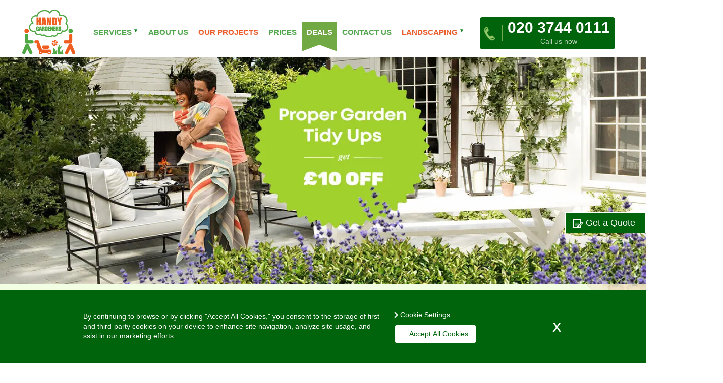

--- FILE ---
content_type: text/html; charset=UTF-8
request_url: https://handygardeners.com/terms-and-conditions/
body_size: 15026
content:
<!doctype html>
<html lang="en">
<head>
<meta charset="utf-8">
<!-- Resource hints for external domains -->
<link rel="preconnect" href="https://cdnjs.cloudflare.com">
<link rel="preconnect" href="https://maps.google.com">
<link rel="preconnect" href="https://maps.app.goo.gl">
<link rel="dns-prefetch" href="//fonts.gstatic.com">
<link rel="dns-prefetch" href="//www.google-analytics.com">

<meta content='width=device-width, initial-scale=1, user-scalable=1' name='viewport'/> 
<meta name="apple-itunes-app" content="app-id=1265922131, affiliate-data=myAffiliateData, app-argument=myURL">
<link rel="manifest" href="/manifest.json">
<meta name="theme-color" content="#056419">
<meta name="theme-color" content="#52a84d" media="(prefers-color-scheme: light)">
<meta name="theme-color" content="#056419" media="(prefers-color-scheme: dark)">
<meta name="apple-mobile-web-app-capable" content="yes">
<meta name="apple-mobile-web-app-status-bar-style" content="black-translucent">
<meta name=mobile-web-app-capable content=yes>
<meta name=apple-mobile-web-app-capable content=yes>
<meta name=application-name content="Handy Gardeners">
<meta name=apple-mobile-web-app-status-bar-style content=black>
<meta name=apple-mobile-web-app-title content="Handy Gardeners">
<link rel=icon sizes=192x192 href=/images/touch/handygardeners_192.png>
<link rel=apple-touch-icon href=/images/touch/handygardeners_192.png>
<meta name=msapplication-TileImage content=/images/touch/handygardeners_144.png>
<meta name=msapplication-TileColor content=#FFFFFF>
<meta name="theme-color" content="#FFFFFF">
<!-- Facebook Meta Tags -->
<meta property="og:url" content="https://handygardeners.com/terms-and-conditions/">
<meta property="og:type" content="website">
<meta property="og:title" content="Terms & Conditions">
<meta property="og:description" content="Read carefully our terms and conditions about our gardening services, their pricing and payment methods.">
<meta property="og:image" content="https://handygardeners.com/images/handygardeners-b1.jpg">

<!-- Twitter Meta Tags -->
<meta name="twitter:card" content="summary_large_image">
<meta property="twitter:domain" content="https://handygardeners.com/">
<meta property="twitter:url" content="https://handygardeners.com/terms-and-conditions/">
<meta name="twitter:title" content="Terms & Conditions">
<meta name="twitter:description" content="Read carefully our terms and conditions about our gardening services, their pricing and payment methods.">
<meta name="twitter:image" content="https://handygardeners.com/images/handygardeners-b1.jpg">
<link rel="icon" type="image/x-icon" href="https://handygardeners.com/favicon.ico" />
<link rel="shortcut icon" type="image/x-icon" href="https://handygardeners.com/favicon.ico" />
<link rel="preload" fetchpriority="high" as="image" href="https://handygardeners.com/pub/atmn10.webp" media="(min-width:992px)" />
<link rel="preload" fetchpriority="high" as="image" href="https://handygardeners.com/pub/catalog-cover.webp" />
<link rel="preload" fetchpriority="high" href="/css/philosopherregular.woff2" as="font" type="font/woff2" crossorigin>


<link media="all" type="text/css" rel="stylesheet" href="https://handygardeners.com/css/styles.css" >

<link rel="preload" href="https://handygardeners.com/css/owl.carousel.css" as="style" onload="this.onload=null;this.rel='stylesheet'">
<noscript><link rel="stylesheet" href="https://handygardeners.com/css/owl.carousel.css"></noscript>

<link rel="preload" href="https://handygardeners.com/css/grid.css" as="style" onload="this.onload=null;this.rel='stylesheet'">
<noscript><link rel="stylesheet" href="https://handygardeners.com/css/grid.css"></noscript>

<link rel="preload" href="https://handygardeners.com/js/iosslider/common.css" as="style" onload="this.onload=null;this.rel='stylesheet'">
<noscript><link rel="stylesheet" href="https://handygardeners.com/js/iosslider/common.css"></noscript>

<link rel="preload" href="https://handygardeners.com/css/blog_main.css" as="style" onload="this.onload=null;this.rel='stylesheet'">
<noscript><link rel="stylesheet" href="https://handygardeners.com/css/blog_main.css"></noscript>

<link rel="preload" href="https://cdnjs.cloudflare.com/ajax/libs/Swiper/11.0.5/swiper-bundle.css" as="style" onload="this.onload=null;this.rel='stylesheet'" integrity="sha512-pmAAV1X4Nh5jA9m+jcvwJXFQvCBi3T17aZ1KWkqXr7g/O2YMvO8rfaa5ETWDuBvRq6fbDjlw4jHL44jNTScaKg==" crossorigin="anonymous" referrerpolicy="no-referrer">
<noscript><link rel="stylesheet" href="https://cdnjs.cloudflare.com/ajax/libs/Swiper/11.0.5/swiper-bundle.css" integrity="sha512-pmAAV1X4Nh5jA9m+jcvwJXFQvCBi3T17aZ1KWkqXr7g/O2YMvO8rfaa5ETWDuBvRq6fbDjlw4jHL44jNTScaKg==" crossorigin="anonymous" referrerpolicy="no-referrer"></noscript>

<link rel="preload" href="https://handygardeners.com/js/testimonials/google_testimonials.css" as="style" onload="this.onload=null;this.rel='stylesheet'">
<noscript><link rel="stylesheet" href="https://handygardeners.com/js/testimonials/google_testimonials.css"></noscript>

<link rel="preload" href="https://handygardeners.com/css/faq.css" as="style" onload="this.onload=null;this.rel='stylesheet'">
<noscript><link rel="stylesheet" href="https://handygardeners.com/css/faq.css"></noscript>



<title>Terms & Conditions</title>


<script type='application/ld+json'>
{
  "@context": "https://schema.org",
  "@type": "LocalBusiness",
  "@id":"https://handygardeners.com/#business",
  "name": "Handy Gardeners",
  "url": "https://handygardeners.com/",
  "logo": "https://handygardeners.com/images/logo.png",
  "image": "https://handygardeners.com/images/office.jpg",
  "description": "Read carefully our terms and conditions about our gardening services, their pricing and payment methods.",
  "foundingDate": "2010",
  "priceRange": "££",
  "telephone": "02037440111",
  "address": {
    "@type": "PostalAddress",
    "streetAddress": "53A Bollo Lane",
    "addressLocality": "London",
    "postalCode": "W4 5LS",
    "addressCountry": "GB"
  },
  "contactPoint": {
    "@type": "ContactPoint",
    "telephone": "02037440111",
    "contactType": "Customer Service",
    "areaServed": "GB",
    "availableLanguage": "en"
  },
  "openingHoursSpecification": [
    {
      "@type": "OpeningHoursSpecification",
      "dayOfWeek": [
        "Monday",
        "Tuesday",
        "Wednesday",
        "Thursday",
        "Friday"
      ],
      "opens": "08:00",
      "closes": "18:00"
    },
    {
      "@type": "OpeningHoursSpecification",
      "dayOfWeek": [
        "Saturday",
        "Sunday"
      ],
      "opens": "09:00",
      "closes": "16:00"
    }
  ],
  "sameAs": [
  "https://www.youtube.com/@handygardeners", "https://twitter.com/handygardenersc", "https://www.facebook.com/handygardenerslondon/", "https://www.pinterest.com/handygardenltd/"
  ]
}
</script>
<script type="application/ld+json">
{
  "@context": "https://schema.org",
  "@graph": [
    { "@id": "https://handygardeners.com/#business" },
	
    {
      "@type":"Service",
	  "@id": "https://handygardeners.com/hedge-trimming/#service",
      "name":"Hedge Trimming",
      "serviceType":"Hedge Trimming",
      "url":"https://handygardeners.com/hedge-trimming/",
      "provider":{"@id":"https://handygardeners.com/#business"},
      "areaServed":{"@type":"City","name":"London"}
    }
    , 
    {
      "@type":"Service",
	  "@id": "https://handygardeners.com/garden-maintenance/#service",
      "name":"Garden Maintenance",
      "serviceType":"Garden Maintenance",
      "url":"https://handygardeners.com/garden-maintenance/",
      "provider":{"@id":"https://handygardeners.com/#business"},
      "areaServed":{"@type":"City","name":"London"}
    }
    , 
    {
      "@type":"Service",
	  "@id": "https://handygardeners.com/lawn-mowing/#service",
      "name":"Lawn Mowing",
      "serviceType":"Lawn Mowing",
      "url":"https://handygardeners.com/lawn-mowing/",
      "provider":{"@id":"https://handygardeners.com/#business"},
      "areaServed":{"@type":"City","name":"London"}
    }
    , 
    {
      "@type":"Service",
	  "@id": "https://handygardeners.com/patio-cleaning/#service",
      "name":"Patio Cleaning",
      "serviceType":"Patio Cleaning",
      "url":"https://handygardeners.com/patio-cleaning/",
      "provider":{"@id":"https://handygardeners.com/#business"},
      "areaServed":{"@type":"City","name":"London"}
    }
    , 
    {
      "@type":"Service",
	  "@id": "https://handygardeners.com/gardening-services/#service",
      "name":"Gardening Services",
      "serviceType":"Gardening Services",
      "url":"https://handygardeners.com/gardening-services/",
      "provider":{"@id":"https://handygardeners.com/#business"},
      "areaServed":{"@type":"City","name":"London"}
    }
    , 
    {
      "@type":"Service",
	  "@id": "https://handygardeners.com/flower-borders/#service",
      "name":"Flower Borders",
      "serviceType":"Flower Borders",
      "url":"https://handygardeners.com/flower-borders/",
      "provider":{"@id":"https://handygardeners.com/#business"},
      "areaServed":{"@type":"City","name":"London"}
    }
    , 
    {
      "@type":"Service",
	  "@id": "https://handygardeners.com/garden-lighting/#service",
      "name":"Garden Lighting",
      "serviceType":"Garden Lighting",
      "url":"https://handygardeners.com/garden-lighting/",
      "provider":{"@id":"https://handygardeners.com/#business"},
      "areaServed":{"@type":"City","name":"London"}
    }
    , 
    {
      "@type":"Service",
	  "@id": "https://handygardeners.com/decking-services/#service",
      "name":"Decking Services",
      "serviceType":"Decking Services",
      "url":"https://handygardeners.com/decking-services/",
      "provider":{"@id":"https://handygardeners.com/#business"},
      "areaServed":{"@type":"City","name":"London"}
    }
    , 
    {
      "@type":"Service",
	  "@id": "https://handygardeners.com/landscaping/#service",
      "name":"Landscaping",
      "serviceType":"Landscaping",
      "url":"https://handygardeners.com/landscaping/",
      "provider":{"@id":"https://handygardeners.com/#business"},
      "areaServed":{"@type":"City","name":"London"}
    }
    , 
    {
      "@type":"Service",
	  "@id": "https://handygardeners.com/lawn-installation-and-repair/#service",
      "name":"Lawn Installation and Repair",
      "serviceType":"Lawn Installation and Repair",
      "url":"https://handygardeners.com/lawn-installation-and-repair/",
      "provider":{"@id":"https://handygardeners.com/#business"},
      "areaServed":{"@type":"City","name":"London"}
    }
    , 
    {
      "@type":"Service",
	  "@id": "https://handygardeners.com/paving-services/#service",
      "name":"Paving Services",
      "serviceType":"Paving Services",
      "url":"https://handygardeners.com/paving-services/",
      "provider":{"@id":"https://handygardeners.com/#business"},
      "areaServed":{"@type":"City","name":"London"}
    }
    , 
    {
      "@type":"Service",
	  "@id": "https://handygardeners.com/fencing/#service",
      "name":"Fencing",
      "serviceType":"Fencing",
      "url":"https://handygardeners.com/fencing/",
      "provider":{"@id":"https://handygardeners.com/#business"},
      "areaServed":{"@type":"City","name":"London"}
    }
    , 
    {
      "@type":"Service",
	  "@id": "https://handygardeners.com/planting/#service",
      "name":"Planting",
      "serviceType":"Planting",
      "url":"https://handygardeners.com/planting/",
      "provider":{"@id":"https://handygardeners.com/#business"},
      "areaServed":{"@type":"City","name":"London"}
    }
    , 
    {
      "@type":"Service",
	  "@id": "https://handygardeners.com/tree-surgery/#service",
      "name":"Tree Surgery",
      "serviceType":"Tree Surgery",
      "url":"https://handygardeners.com/tree-surgery/",
      "provider":{"@id":"https://handygardeners.com/#business"},
      "areaServed":{"@type":"City","name":"London"}
    }
    , 
    {
      "@type":"Service",
	  "@id": "https://handygardeners.com/garden-walling/#service",
      "name":"Garden Walling",
      "serviceType":"Garden Walling",
      "url":"https://handygardeners.com/garden-walling/",
      "provider":{"@id":"https://handygardeners.com/#business"},
      "areaServed":{"@type":"City","name":"London"}
    }
    , 
    {
      "@type":"Service",
	  "@id": "https://handygardeners.com/garden-walkways/#service",
      "name":"Garden Walkways",
      "serviceType":"Garden Walkways",
      "url":"https://handygardeners.com/garden-walkways/",
      "provider":{"@id":"https://handygardeners.com/#business"},
      "areaServed":{"@type":"City","name":"London"}
    }
    , 
    {
      "@type":"Service",
	  "@id": "https://handygardeners.com/shed-building/#service",
      "name":"Shed Building",
      "serviceType":"Shed Building",
      "url":"https://handygardeners.com/shed-building/",
      "provider":{"@id":"https://handygardeners.com/#business"},
      "areaServed":{"@type":"City","name":"London"}
    }
    , 
    {
      "@type":"Service",
	  "@id": "https://handygardeners.com/irrigation-systems/#service",
      "name":"Irrigation Systems",
      "serviceType":"Irrigation Systems",
      "url":"https://handygardeners.com/irrigation-systems/",
      "provider":{"@id":"https://handygardeners.com/#business"},
      "areaServed":{"@type":"City","name":"London"}
    }
    , 
    {
      "@type":"Service",
	  "@id": "https://handygardeners.com/landscape-edging/#service",
      "name":"Landscape Edging",
      "serviceType":"Landscape Edging",
      "url":"https://handygardeners.com/landscape-edging/",
      "provider":{"@id":"https://handygardeners.com/#business"},
      "areaServed":{"@type":"City","name":"London"}
    }
    , 
    {
      "@type":"Service",
	  "@id": "https://handygardeners.com/decoration/#service",
      "name":"Garden Decoration",
      "serviceType":"Garden Decoration",
      "url":"https://handygardeners.com/decoration/",
      "provider":{"@id":"https://handygardeners.com/#business"},
      "areaServed":{"@type":"City","name":"London"}
    }
    , 
    {
      "@type":"Service",
	  "@id": "https://handygardeners.com/turfing-services/#service",
      "name":"Turfing Services",
      "serviceType":"Turfing Services",
      "url":"https://handygardeners.com/turfing-services/",
      "provider":{"@id":"https://handygardeners.com/#business"},
      "areaServed":{"@type":"City","name":"London"}
    }
    , 
    {
      "@type":"Service",
	  "@id": "https://handygardeners.com/paving-driveway/#service",
      "name":"Paving Driveway",
      "serviceType":"Paving Driveway",
      "url":"https://handygardeners.com/paving-driveway/",
      "provider":{"@id":"https://handygardeners.com/#business"},
      "areaServed":{"@type":"City","name":"London"}
    }
    , 
    {
      "@type":"Service",
	  "@id": "https://handygardeners.com/paving-patio/#service",
      "name":"Paving Patio",
      "serviceType":"Paving Patio",
      "url":"https://handygardeners.com/paving-patio/",
      "provider":{"@id":"https://handygardeners.com/#business"},
      "areaServed":{"@type":"City","name":"London"}
    }
    
  ]
}
</script>




<meta name="description" content="Read carefully our terms and conditions about our gardening services, their pricing and payment methods." />
<meta name="google-site-verification" content="nYkFGAD1An8fwmufqe59uEDo9pIuqVPwqn50dJQhsKE" />
<meta name="geo.region" content="GB" />
<meta name="geo.placename" content="London" />
<meta name="geo.position" content="51.4967770;-0.2706990" />
<meta name="ICBM" content="51.4967770, -0.2706990" />
<meta property="og:type" content="service" />
<meta property="og:title" content="Terms & Conditions" />
<meta property="og:description" content="Read carefully our terms and conditions about our gardening services, their pricing and payment methods." />
<meta property="og:image" content="https://handygardeners.com/pub/og-image.jpg" />
 
<!--[if lte IE 9]>
      <link href='https://handygardeners.com/css/animations-ie-fix.css' rel='stylesheet'>
<![endif]--> 
</head>



<body >



<div class="grid-flip">

	 <br class="clear" />
            <div id="top_content" class="container-12">         
    <div class="top_content_left">                 <h1>Gardeners Terms & Conditions</h1>
                <br />
                <p>Please take the time to read your confirmation to ensure we have the correct information.<br /> <strong><br /> TERMS AND CONDITIONS </strong><br /> <br /> The following conditions here state the rights, obligations, and responsibilities of all parties involved in this Agreement. In places where the words 'you' or 'your' appear, they refer to the Customer: 'we', 'us' or 'our' signifies Handy Gardeners; 'teams' 'providers' refers to the subcontractors who may carry out the gardening services. The present terms and conditions can be changed and/or amended subject to prior written notice. Your attention is drawn to our cancellation policy in Clause 4 of these Terms and Conditions.</p>
<p><br /> <strong>1. Introduction</strong></p>
<p><br /> 1.1 Please check that the details in these Terms and on the Order Confirmation are complete and accurate before you commit yourself to the contract. If you think that there is a mistake, please make sure that you ask us to confirm any changes in writing, as we only accept responsibility for statements and representations made in writing.</p>
<p>1.2 We would be grateful if you would reply to this e-mail, stating that you have read and accepted our Terms and Conditions, and that your booking details are correct. In the case that you do not reply to this e-mail, we will assume that you have read and accepted the terms and conditions, and that all details as listed, are correct.</p>
<p><br /> <strong>2. Bookings and Confirmation</strong></p>
<p><br /> 2.1 At the time of the booking you have to provide us with an accurate description and size of your garden. Handy Gardeners reserves the right to amend the quote and charge for any extra work that needs to be carried out.</p>
<p>2.2 If you provide us with incomplete, incorrect or inaccurate information or instructions, we may cancel the Order, or we may make an additional charge of a reasonable sum to cover any extra work that is required.</p>
<p>2.3 Access to property: You shall ensure that access to your property is available either by providing a set of keys in advance of the date of service or by ensuring someone is at the property on the day of the service. Please note, that we recommend your presence at the property, as described in Clause 5.3 of these terms and conditions.</p>
<p>2.4 Once a job has been confirmed, a slot will be reserved for the performance of the service. Please note, that the confirmation of the time of the job is only an estimate, as we do not have control over given circumstances, including but not limited to traffic, bad weather, or force <span>majeure</span> events.</p>
                                 
                </div>

        <div class="top_content_right_blog"> <h2>What we do</h2>
<nav>
<ul class="whatwedo">
			 
			<li>
				<a  href="https://handygardeners.com/hedge-trimming/" title="Hedge Trimming">
                <img src="https://handygardeners.com/pub/hedge.png" alt="Hedge Trimming Service" width="50" height="50">Hedge Trimming</a>
			</li>
					 
			<li>
				<a  href="https://handygardeners.com/garden-maintenance/" title="Garden Maintenance">
                <img src="https://handygardeners.com/pub/icon3.png" alt="Garden Maintenance Service" width="50" height="50">Garden Maintenance</a>
			</li>
					 
			<li>
				<a  href="https://handygardeners.com/lawn-mowing/" title="Lawn Mowing">
                <img src="https://handygardeners.com/pub/icon2.png" alt="Lawn Mowing Service" width="50" height="50">Lawn Mowing</a>
			</li>
					 
			<li>
				<a  href="https://handygardeners.com/patio-cleaning/" title="Patio Cleaning">
                <img src="https://handygardeners.com/pub/icon6.png" alt="Patio Cleaning Service" width="50" height="50">Patio Cleaning</a>
			</li>
					 
			<li>
				<a  href="https://handygardeners.com/gardening-services/" title="Gardening Services">
                <img src="https://handygardeners.com/pub/1409831301_icon1.png" alt="Gardening Services Service" width="50" height="50">Gardening Services</a>
			</li>
											 
			<li>
				<a  href="https://handygardeners.com/decking-services/" title="Decking Services">
                <img src="https://handygardeners.com/pub/1409831320_icon4.png" alt="Decking Services Service" width="50" height="50">Decking Services</a>
			</li>
					 
			<li>
				<a  href="https://handygardeners.com/landscaping/" title="Landscaping">
                <img src="https://handygardeners.com/pub/1409831320_icon4.png" alt="Landscaping Service" width="50" height="50">Landscaping</a>
			</li>
																	 
			<li>
				<a  href="https://handygardeners.com/tree-surgery/" title="Tree Surgery">
                <img src="https://handygardeners.com/pub/icon5.png" alt="Tree Surgery Service" width="50" height="50">Tree Surgery</a>
			</li>
																														</ul>

<div class="whatwedo-mobile">

			 
			<div>
				<a  href="https://handygardeners.com/hedge-trimming/" title="Hedge Trimming">
                <img src="https://handygardeners.com/pub/hedge.png" alt="Hedge Trimming Service" width="50" height="50">Hedge Trimming</a>
			</div>
					 
			<div>
				<a  href="https://handygardeners.com/garden-maintenance/" title="Garden Maintenance">
                <img src="https://handygardeners.com/pub/icon3.png" alt="Garden Maintenance Service" width="50" height="50">Garden Maintenance</a>
			</div>
					 
			<div>
				<a  href="https://handygardeners.com/lawn-mowing/" title="Lawn Mowing">
                <img src="https://handygardeners.com/pub/icon2.png" alt="Lawn Mowing Service" width="50" height="50">Lawn Mowing</a>
			</div>
					 
			<div>
				<a  href="https://handygardeners.com/patio-cleaning/" title="Patio Cleaning">
                <img src="https://handygardeners.com/pub/icon6.png" alt="Patio Cleaning Service" width="50" height="50">Patio Cleaning</a>
			</div>
					 
			<div>
				<a  href="https://handygardeners.com/gardening-services/" title="Gardening Services">
                <img src="https://handygardeners.com/pub/1409831301_icon1.png" alt="Gardening Services Service" width="50" height="50">Gardening Services</a>
			</div>
											 
			<div>
				<a  href="https://handygardeners.com/decking-services/" title="Decking Services">
                <img src="https://handygardeners.com/pub/1409831320_icon4.png" alt="Decking Services Service" width="50" height="50">Decking Services</a>
			</div>
					 
			<div>
				<a  href="https://handygardeners.com/landscaping/" title="Landscaping">
                <img src="https://handygardeners.com/pub/1409831320_icon4.png" alt="Landscaping Service" width="50" height="50">Landscaping</a>
			</div>
																	 
			<div>
				<a  href="https://handygardeners.com/tree-surgery/" title="Tree Surgery">
                <img src="https://handygardeners.com/pub/icon5.png" alt="Tree Surgery Service" width="50" height="50">Tree Surgery</a>
			</div>
																														
</div>

</nav>
 <br style="clear: both;">
                <br>
                <div class="catalogue-cover"> <a aria-label="See Catalogue" id="cat_6" href="https://handygardeners.com/pub/catalogue.pdf" target="_blank"><img src="https://handygardeners.com/pub/catalog-cover.webp" alt="Catalogue" width="356" height="358"></a> </div>
                 </div>
          
   </div>


            <div id="main_content" class="container-12 ">         <div class="left_container" >                                 
                                
<script type="application/ld+json">
{
  "@context": "https://schema.org",
  "@type": "Service",
  "@id": "https://handygardeners.com/terms-and-conditions/#service",
  "name": "Terms & Conditions",
  "serviceType": "Gardening Services",
  "description": "Read carefully our terms and conditions about our gardening services, their pricing and payment methods.",
  "url": "https://handygardeners.com/terms-and-conditions/",
  "provider": { "@id": "https://handygardeners.com/#business" },
  "areaServed": ["Terms", "Conditions"],
  "isSimilarTo": { "@id":"https://handygardeners.com/gardening-services/#service" },
  "availableChannel": {
    "@type": "ServiceChannel",
    "serviceUrl": "https://handygardeners.com/contact-us/",
    "servicePhone": {"@type":"ContactPoint","telephone":"02037440111"},
    "serviceLocation": {
      "@type":"Place",
      "address": {
        "@type":"PostalAddress",
        "addressLocality":"Terms",
        "postalCode":"Conditions",
        "addressCountry":"GB"
      }
    }
  },
  "offers": {
    "@type": "Offer",
    "availability": "https://schema.org/InStock",
    "priceCurrency": "GBP",
    "url": "https://handygardeners.com/prices/",
	"eligibleRegion": ["Terms", "Conditions"]
  },
  "potentialAction": { "@type":"ReserveAction", "target":"https://handygardeners.com/contact-us/" }
}
</script>


<div class="siteBox">       <p>2.5 Please note that it is your responsibility to make parking arrangements. You may need to contact your district council to request a parking permit, or suspension. Any parking fees or fines, accrued during the time of the service provided, are to be paid by the customer.</p>
<p>2.6 Additional charges may include: congestion charge of &pound;11.50 or an additional charge (based on distance) if your property is outside of M25. Please note that our prices are subject to our terms and conditions.</p>
<p>2.7 In the case that our teams have to travel a distance further than 3 miles to pick up or drop off the keys of the property to be serviced, an additional charge may be added based on the distance to be travelled for key pick up/drop off.</p>
<p><br /> <strong>3. Pricing and Payment:</strong></p>
<p><br /> 3.1 Our prices are based on pictures and information provided by you. We reserve the right to amend the Quote/Order Confirmation should we feel it is necessary.</p>
<p>3.2 The Services provided by Handy Gardeners are payable in cash to our operatives on site at the end of the service.</p>
<p>3.3 Prices are based on a minimum charge of the corresponding service to be provided:<br />(a) Our minimum hourly rate for using any service is a minimum fee of 2 hours (&pound;127). Prices are based on information provided by the customer and are estimated in the most accurate way possible. If a job is to take longer than originally planned, the same hourly rates are to be applied. &pound;67 for two gardeners, for the first hour and &pound;60 thereafter. If the job takes less time to complete than originally estimated, you will be charged according to the time taken to complete the job (subject to our minimum two hour charge of &pound;127).<br />(b) Please, be aware that up to 3 bags (180 Ltr) garden waste are included in the price. Every additional bag is upon &pound;4 extra charge.</p>
<p>Every additional 60Ltr bag is charged &pound;4.50. Extra rubbish, not accumulated during the service may be taken by our operatives upon additional charge. If our client does not want us to take away and dispose the rubbish, the price for bagging up the green waste in our bags is &pound;1 extra charge per bag. Extra green waste bagged up in bags provided by the client but disposed by our gardeners is charged &pound;2 per bag.</p>
<p>(c) Jet wash is charged at a minimum call out charge of &pound;80.00. For areas bigger than 20 sq.m, a charge of &pound;4 per sq.m. will apply.</p>
<p>(d) All landscaping pricing is based on information gathered after <span>vieweing</span> or given pictures of the place. Price is specific for each project depending on it special requirements. A deposit is required 5 days prior of the job.&nbsp; The deposit will be determined on the day of the booking, depending on the project. The deposit is refundable if cancellation is made more than 3 days before the booked date. If cancellation is made less than 3 days before the start date of project, deposit is kept by Handy Gardeners. However, if all materials for the project have been bought, deposit will be held as compensation regardless of the day of cancellation.</p>
<p><strong>4. Services we will not be able to perform/undertake:</strong></p>
<p><br /> 4.1. We do not supply flowers for planting. Clients must choose and purchase any flowers they wish to be planted in their garden.</p>
<p>4.2. We shall not provide the customer with a flower design project. Clients must have a clear idea what and where needs to be planted or an already created design for our staff to follow when arriving to perform flower planting service.</p>
<p>4.3. Unless previously agreed in writing, we will not perform a service for a garden which has Japanese <span>knotweed</span>. It is customer?s responsibility to make us aware upon booking if there are such plants.&nbsp; If such information was not provided, we reserve the right to cancel the service after we discover it and charge cancellation fee of &pound;20. If we agree work in a garden&nbsp; where there is Japanese <span>Knotweed</span>, we shall not be responsible for any further damage/overgrowth caused by the plant.</p>
<p><br /> <strong>5. Delays</strong></p>
<p>5.1 Job arrival times are estimated. Although we always do our best to be on time, circumstances out of our control may cause delays. We will not accept responsibility for any customer losses due to unforeseen or unavoidable delays.</p>
<p><strong>6. Re-schedule and Cancellation of Appointments:&nbsp;</strong> &nbsp;  </p>
<p>6.1&nbsp;Handy Gardeners reserves the right to charge &pound;15 in case you decide to reschedule/cancel the appointment on short notice (less than 24 hours prior to the job). </p>
<p>6.2 In the case that you, the customer decide to cancel the gardening service upon arrival of our teams, we reserve the right to charge a cancellation fee of &pound;20. This cancellation fee will only be applicable and charged for travelling expenses.</p>
<p>6.3. Handy Gardeners reserves the right to stop the working process or cancel the booking due to bad weather conditions which are not allowing us to perform the required service.</p>
<p>6.4. Handy Gardeners reserves the right to refuse, cease or stop the service process at any time if our staff are abused or threatened in any way.</p>
<p><strong>7. Services:</strong> </p>
<p>7.1 In order to provide professional and quality service, our teams must have adequate lighting and water tab available in the garden. </p>
<p>7.2 In instances where the health or <span>wellbeing</span> of our teams is threatened, due to hazardous environment, Handy Gardeners, reserves the right to cancel the appointment, and will not be liable for any charges/fees which the customer may accrue from third parties in the case of a cancellation of the service.  </p>
<p>7.3 We require that you (or representative) are present at the end of the Service in order to inspect it and sign off the work as completed to your satisfaction. In the event that you are not present, the Service will be treated as accepted by you. </p>
<p>7.4 We will make every effort to arrive and complete the Services on time however there may be delays due to circumstances beyond our control. In this case we will complete the Services as soon as reasonably possible</p>
<p><strong>8. Our right to sub-contract services </strong></p>
<p>8.1 We reserve the right to sub-contract some or all of the work to be carried out.</p>
<p>8.2 Should we sub-contract any or some of the work, these conditions will still apply.</p>
<p><strong>9. Liability for loss or damage</strong></p>
<p>Our liability for loss or damage is restricted, as clarified below:</p>
<p>9.1 Liability is limited to the subcontractors carrying out the work. Therefore the subcontractors providing the service will be liable for&nbsp; any loss or damage.</p>
<p>9.2 Should the negligence or breach of contract results in loss of or damage to your property, the team carrying out the job will be liable for the repayment of the sum equivalent to the cost of their repair or replacement, whichever option is the smaller cost</p>
<p><br /> <strong>10. Time limit for claim.</strong></p>
<p>10.1 All claims must be notified to us in writing on a formal complaint letter within a seven(7) calendar day period including photos of the areas/service done&nbsp; you wish to claim for.&nbsp; Therefore any complaint filed later than 7 working days (from the date the service provided) will NOT be dealt with.</p>
<p>10.2 Notwithstanding Clauses 8, 9 and 10, our company cannot be held liable for any loss of or damages to the items unless a claim is submitted to us, or to our agent or the company conducting the collection or delivery of the goods by us, in writing as soon as such loss or damage is discovered (or with reasonable diligence ought to have been discovered) and in any event within a period of 24 hours of completion of the service.</p>
<p>&nbsp;</p>
<p>All services are subject to Handy Gardeners TERMS &amp; CONDITIONS</p>
<p>&nbsp;</p>
         
  <br class="clear">
  </div>





                                
                                
                 </div>
      
  
        <aside class="right_container">                 <div class="areas">
                                <p><a href="https://handygardeners.com/outside-london/"><img loading="lazy" src="https://handygardeners.com/pub/hg_uk_map.png" alt="" usemap="#Map" style="float: left; margin: 0px 10px; width: 94%; height: auto;" width="455" height="455" /></a> <map name="Map"> 
<area shape="poly" coords="134,82,164,138,190,140,219,200,251,200,251,151,267,146,267,77,240,76,240,64,206,64,204,84" href="https://handygardeners.com/north-london/" />
 
<area shape="poly" coords="275,79,275,155,255,156,255,225,287,225,288,256,301,255,300,233,344,232,364,213,364,182,338,132,317,125,315,46,283,47,283,77" href="https://handygardeners.com/east-london/" />
 
<area shape="poly" coords="193,204,251,204,251,224,216,226,193,226" href="https://handygardeners.com/central-london/" />
 
<area shape="poly" coords="213,199,184,146,159,144,127,84,105,84,102,95,125,125,122,138,101,138,98,145,120,170,106,197,162,196,188,211,189,198" href="https://handygardeners.com/north-west-london/" />
 
<area shape="poly" coords="161,201,186,216,190,233,212,232,212,254,172,255,170,276,148,276,146,248,114,248,114,270,103,270,103,255,63,252,58,248,56,214,62,206,94,208,104,202" href="https://handygardeners.com/west-london/" />
 
<area shape="poly" coords="224,236,275,236,277,268,311,268,314,244,350,244,362,236,372,224,404,224,410,236,376,267,372,280,384,301,351,336,320,319,266,378,247,374,237,365,236,269,223,255" href="https://handygardeners.com/south-east-london/" />
 
<area shape="poly" coords="183,265,217,265,223,265,232,276,232,362,202,338,191,340,172,377,163,378,110,332,107,324,126,322,130,300,109,297,105,281,126,281,126,259,134,259,136,288,175,290,182,284" href="https://handygardeners.com/south-west-london/" />
 </map></p>


       </div>
                                                <div class="testimonials">
      <br class="clear" />
                  <br class="clear" />
            <iframe class="yt_video" width="456" height="600" src="https://www.youtube.com/embed/tLjlxgKZOi0" title="Handy Gardeners 🌱 Real London Customer Review | Garden Makeover Testimonial" frameborder="0" allow="accelerometer; autoplay; clipboard-write; encrypted-media; gyroscope; picture-in-picture; web-share" referrerpolicy="strict-origin-when-cross-origin" allowfullscreen></iframe>
      <h2>Contact us</h2>
      <div class="siteBoxContent">
  <div id="amzgf"></div>
  <script src="//amzg.uk/f/f.js" defer></script> 
</div>
             </div>
      <br class="clear">
              </aside>
              <br class="clear">
         
  
  </div>










  <header>
  <div id="header">
    <div class="container-12 full">
      <div class="container-12 wrapper">
        <div class="logo"><a href="https://handygardeners.com/"><img loading="lazy" src="https://handygardeners.com/pub/logo.png" alt="Handy Gardeners Logo" width="115" height="90"></a></div>
        <div class="top_menu">
          <nav>
            <ul class="main_menu">
                                          <li class="level2 "> <a  class="level2Toggle" href="#">Services<span>&#9660;</span></a>                 <ul class="level2menu">
                                    <li class="level3"> <a aria-label="Hedge Trimming" class="level3Toggle" href="https://handygardeners.com/hedge-trimming/"> <span class="imageWrapper"> <img loading="lazy" src="https://handygardeners.com/pub/hedge.png" alt="Hedge Trimming" title="Hedge Trimming" /> </span> <span>Hedge Trimming</span> </a> </li>
                                    <li class="level3"> <a aria-label="Garden Maintenance" class="level3Toggle" href="https://handygardeners.com/garden-maintenance/"> <span class="imageWrapper"> <img loading="lazy" src="https://handygardeners.com/pub/icon3.png" alt="Garden Maintenance" title="Garden Maintenance" /> </span> <span>Garden Maintenance</span> </a> </li>
                                    <li class="level3"> <a aria-label="Lawn Mowing" class="level3Toggle" href="https://handygardeners.com/lawn-mowing/"> <span class="imageWrapper"> <img loading="lazy" src="https://handygardeners.com/pub/icon2.png" alt="Lawn Mowing" title="Lawn Mowing" /> </span> <span>Lawn Mowing</span> </a> </li>
                                    <li class="level3"> <a aria-label="Patio Cleaning" class="level3Toggle" href="https://handygardeners.com/patio-cleaning/"> <span class="imageWrapper"> <img loading="lazy" src="https://handygardeners.com/pub/icon6.png" alt="Patio Cleaning" title="Patio Cleaning" /> </span> <span>Patio Cleaning</span> </a> </li>
                                    <li class="level3"> <a aria-label="Gardening Services" class="level3Toggle" href="https://handygardeners.com/gardening-services/"> <span class="imageWrapper"> <img loading="lazy" src="https://handygardeners.com/pub/1409831301_icon1.png" alt="Gardening Services" title="Gardening Services" /> </span> <span>Gardening Services</span> </a> </li>
                                    <li class="level3"> <a aria-label="Decking Services" class="level3Toggle" href="https://handygardeners.com/decking-services/"> <span class="imageWrapper"> <img loading="lazy" src="https://handygardeners.com/pub/1409831320_icon4.png" alt="Decking Services" title="Decking Services" /> </span> <span>Decking Services</span> </a> </li>
                                    <li class="level3"> <a aria-label="Landscaping" class="level3Toggle" href="https://handygardeners.com/landscaping/"> <span class="imageWrapper"> <img loading="lazy" src="https://handygardeners.com/pub/1409831320_icon4.png" alt="Landscaping" title="Landscaping" /> </span> <span>Landscaping</span> </a> </li>
                                    <li class="level3"> <a aria-label="Tree Surgery" class="level3Toggle" href="https://handygardeners.com/tree-surgery/"> <span class="imageWrapper"> <img loading="lazy" src="https://handygardeners.com/pub/icon5.png" alt="Tree Surgery" title="Tree Surgery" /> </span> <span>Tree Surgery</span> </a> </li>
                                  </ul>
                 </li>
                            <li class=" "> <a  href="/about-us/">About Us</a>  </li>
                            <li class=" "> <a  href="/our-projects/">Our projects</a>  </li>
                            <li class=" "> <a  href="/prices/">Prices</a>  </li>
                            <li class=" ani"> <a  href="/deals/">Deals</a>  </li>
                            <li class=" "> <a  href="/contact-us/">Contact Us</a>  </li>
                            <li class="level2 "> <a aria-label="Landscaping" class="level2Toggle" href="#">Landscaping<span>▼</span></a>
                <ul class="level2menu landscaping-menu">
                  <li class="level3"><a aria-label="Decking" class="level3Toggle" href="https://handygardeners.com/decking-services/"><img loading="lazy" src="https://handygardeners.com/pub/Gardening/decking-menu.webp" alt="Decking Service"></a></li>
                  <li class="level3"><a aria-label="Garden Walling" class="level3Toggle" href="https://handygardeners.com/garden-walling/"><img loading="lazy" src="https://handygardeners.com/pub/Gardening/garden-walling-menu.webp" alt="Garden Walling"></a></li>
                  <li class="level3"><a aria-label="Planting" class="level3Toggle" href="https://handygardeners.com/planting/"><img loading="lazy" src="https://handygardeners.com/pub/Gardening/planting-menu.webp" alt="Planting"></a></li>
                  <li class="level3"><a aria-label="Fencing" class="level3Toggle" href="https://handygardeners.com/fencing/"><img loading="lazy" src="https://handygardeners.com/pub/Gardening/fencing-menu.webp" alt="Fencing"></a></li>
                  <li class="level3"><a aria-label="Landscape Edging" class="level3Toggle" href="https://handygardeners.com/landscape-edging/"><img loading="lazy" src="https://handygardeners.com/pub/Gardening/landscape-edging-borders-menu.webp" alt="Landscape Edging"></a></li>
                  <li class="level3"><a aria-label="Flower Borders" class="level3Toggle" href="https://handygardeners.com/flower-borders/"><img loading="lazy" src="https://handygardeners.com/pub/Gardening/flower-borders-menu.webp" alt="Flower Borders"></a></li>
                  <li class="level3"><a aria-label="Garden Walkways" class="level3Toggle" href="https://handygardeners.com/garden-walkways/"><img loading="lazy" src="https://handygardeners.com/pub/Gardening/garden-walkways-menu.webp" alt="Garden Walkways"></a></li>
                  <li class="level3"><a aria-label="Paving Patio" class="level3Toggle" href="https://handygardeners.com/paving-patio/"><img loading="lazy" src="https://handygardeners.com/pub/Gardening/paving-patio-menu.webp" alt="Paving Patio"></a></li>
                  <li class="level3"><a aria-label="Paving" class="level3Toggle" href="https://handygardeners.com/paving-services/"><img loading="lazy" src="https://handygardeners.com/pub/Gardening/paving-menu.webp" alt="Paving"></a></li>
                  <li class="level3"><a aria-label="Turfing" class="level3Toggle" href="https://handygardeners.com/turfing-services/"><img loading="lazy" src="https://handygardeners.com/pub/Gardening/turfing-menu.webp" alt="Turfing"></a></li>
                  <li class="level3"><a aria-label="Lawn Installation" class="level3Toggle" href="https://handygardeners.com/lawn-installation-and-repair/"><img loading="lazy" src="https://handygardeners.com/pub/Gardening/lawn-installation-and-repair-menu.webp" alt="Lawn Installation"></a></li>
                  <li class="level3"><a aria-label="Paving Driveways" class="level3Toggle" href="https://handygardeners.com/paving-driveway/"><img loading="lazy" src="https://handygardeners.com/pub/Gardening/paving-driveways-menu.webp" alt="Paving Driveways"></a></li>
                  <li class="level3"><a aria-label="Shed Building" class="level3Toggle" href="https://handygardeners.com/shed-building/"><img loading="lazy" src="https://handygardeners.com/pub/Gardening/shed-building-menu.webp" alt="Shed Building"></a></li>
                </ul>
              </li>
                          </ul>
          </nav>
        </div>
        <div class="top_menu mobile">
          <nav class="mobile_menu"> <span class="navheader slide-trigger"><span></span></span>
            <ul class="mobile_navigation">
              <li id="closeMenu"><img loading="lazy" src="https://handygardeners.com/images/closex.webp" alt="close menu icon" width="24" height="24"></li>
                            <li  class="level2">
              <a aria-label="Services"  class="level2Toggle" href="#">Services<span>&#9660;</span></a>               <ul class="level2menu">
                                <li class="level3"> <a aria-label="Hedge Trimming" class="level3Toggle" href="/hedge-trimming/">
                  <div class="clpsMenu"> <span class="imageWrapper"><img loading="lazy" src="https://handygardeners.com/pub/hedge.png" alt="Hedge Trimming" title="Hedge Trimming" /></span> <span class="menuWrap">Hedge Trimming</span> </div>
                  </a> </li>
                                <li class="level3"> <a aria-label="Garden Maintenance" class="level3Toggle" href="/garden-maintenance/">
                  <div class="clpsMenu"> <span class="imageWrapper"><img loading="lazy" src="https://handygardeners.com/pub/icon3.png" alt="Garden Maintenance" title="Garden Maintenance" /></span> <span class="menuWrap">Garden Maintenance</span> </div>
                  </a> </li>
                                <li class="level3"> <a aria-label="Lawn Mowing" class="level3Toggle" href="/lawn-mowing/">
                  <div class="clpsMenu"> <span class="imageWrapper"><img loading="lazy" src="https://handygardeners.com/pub/icon2.png" alt="Lawn Mowing" title="Lawn Mowing" /></span> <span class="menuWrap">Lawn Mowing</span> </div>
                  </a> </li>
                                <li class="level3"> <a aria-label="Patio Cleaning" class="level3Toggle" href="/patio-cleaning/">
                  <div class="clpsMenu"> <span class="imageWrapper"><img loading="lazy" src="https://handygardeners.com/pub/icon6.png" alt="Patio Cleaning" title="Patio Cleaning" /></span> <span class="menuWrap">Patio Cleaning</span> </div>
                  </a> </li>
                                <li class="level3"> <a aria-label="Gardening Services" class="level3Toggle" href="/gardening-services/">
                  <div class="clpsMenu"> <span class="imageWrapper"><img loading="lazy" src="https://handygardeners.com/pub/1409831301_icon1.png" alt="Gardening Services" title="Gardening Services" /></span> <span class="menuWrap">Gardening Services</span> </div>
                  </a> </li>
                                <li class="level3"> <a aria-label="Decking Services" class="level3Toggle" href="/decking-services/">
                  <div class="clpsMenu"> <span class="imageWrapper"><img loading="lazy" src="https://handygardeners.com/pub/1409831320_icon4.png" alt="Decking Services" title="Decking Services" /></span> <span class="menuWrap">Decking Services</span> </div>
                  </a> </li>
                                <li class="level3"> <a aria-label="Landscaping" class="level3Toggle" href="/landscaping/">
                  <div class="clpsMenu"> <span class="imageWrapper"><img loading="lazy" src="https://handygardeners.com/pub/1409831320_icon4.png" alt="Landscaping" title="Landscaping" /></span> <span class="menuWrap">Landscaping</span> </div>
                  </a> </li>
                                <li class="level3"> <a aria-label="Tree Surgery" class="level3Toggle" href="/tree-surgery/">
                  <div class="clpsMenu"> <span class="imageWrapper"><img loading="lazy" src="https://handygardeners.com/pub/icon5.png" alt="Tree Surgery" title="Tree Surgery" /></span> <span class="menuWrap">Tree Surgery</span> </div>
                  </a> </li>
                              </ul>
                            </li>
                            <li >
              <a aria-label="About Us"  href="/about-us/">About Us</a>               </li>
                            <li >
              <a aria-label="Our projects"  href="/our-projects/">Our projects</a>               </li>
                            <li >
              <a aria-label="Prices"  href="/prices/">Prices</a>               </li>
                            <li >
              <a aria-label="Deals"  href="/deals/">Deals</a>               </li>
                            <li >
              <a aria-label="Contact Us"  href="/contact-us/">Contact Us</a>               </li>
                            <li><a aria-label="Catalogue" id="cat_1" href="https://handygardeners.com/pub/catalogue.pdf" target="_blank">Catalogue 2017</a></li>
            </ul>
          </nav>
        </div>
        <div class="mobile_logo"><a aria-label="Handy Gardeners Logo" href="https://handygardeners.com/"><img loading="lazy" src="https://handygardeners.com/pub/logo.png" alt="Handy Gardeners Logo" width="70" height="55"></a></div>
        <div class="mobile_phone"><a aria-label="Call Us" href="tel:02037440111" rel="nofollow"><img loading="lazy" src="https://handygardeners.com/images/phoneIconW.webp" alt="Call now" width="30" height="30"></a></div>
                <div class="phone_container">
          <div class="top_phone"> <a aria-label="Call Us" href="tel:02037440111" rel="nofollow" class="tel"><i class="icon-phone"></i>020 3744 0111</a><br />
            Call us now </div>
        </div>
         </div>
    </div>
  </div>
         <div class="container">
    <div class="xxx columns seventeen">             <div class="fluidHeight innerslider">
        <div class="sliderContainer">
          <div class="iosSlider">
            <div class="slider">
              <div class="item"> <a aria-label="Contact Us" href="https://handygardeners.com/contact-us/" style="border: none;padding: 0; cursor: pointer;">
                <div class='inner bg-atmn10'></div>
                </a> </div>
              <div class="item">
                <div class="mid2_text" style="left: -17%;">
                  <div class="row_title_app" style="width: 540px;overflow: hidden;margin-top: 30px;"> <img loading="lazy" src="https://handygardeners.com/images/app.webp" alt="" style="float: left;" width="134" height="138">
                    <div style="float: left;width: calc(100% - 140px);font-size: 45px;text-transform: uppercase;text-align: left;margin-left: 5px;font-family: Montserrat;color: #70a944;line-height: 47px;"> Now you can book with our amazing app! <a href="https://itunes.apple.com/bg/app/handy-services/id1265922131?mt=8" target="_blank" rel="nofollow"><img loading="lazy" src="https://handygardeners.com/images/appstore.webp" alt="App Store" width="182" height="56"></a> <a aria-label="GooglePlay" href="https://play.google.com/store/apps/details?id=handyservices.co.uk" target="_blank" rel="nofollow"><img loading="lazy" src="https://handygardeners.com/images/googleplay.webp" alt="GooglePlay" width="182" height="56"></a> </div>
                  </div>
                  <div class="catalogue-mini"><a aria-label="See Catalogue" href="https://handygardeners.com/pub/catalogue.pdf" target="_blank" style="border: none;padding: 0; cursor: pointer;"><img loading="lazy" src="https://handygardeners.com/pub/catalogue-mini.png" alt="Catalogue" width="144" height="107"></a><a href="https://handygardeners.com/pub/catalogue.pdf" target="_blank" style="cursor: pointer;">See Catalogue</a></div>
                </div>
                <div class='inner' style="background-image:url('https://handygardeners.com/images/app_slider.webp')"></div>
              </div>
                                          <div class="item">                 <div class="mid2_text">
                  <div class="row_title1">Landscaping</div>
                  <div class="row_title2"><ul><li><img src="/pub/headers/ico/dot.png" alt=""> Certified and experienced landscapers</li><li><img src="/pub/headers/ico/dot.png" alt=""> 7 days a week at your service</li><li><img src="/pub/headers/ico/dot.png" alt=""> Creative projects</li></ul></div>
                  <div class="row_title3"><span class="starting-price">starting from &pound;117</span></div>
                  <div class="row_title4"><a href="/contact-us/" class="btnRequest">Book Now</a><a href="/landscape-gardeners/" class="btnRequest green">Landscaping</a></div>
                  <div class="catalogue-mini"><a aria-label="See Catalogue" href="https://handygardeners.com/pub/catalogue.pdf" target="_blank" style="border: none;padding: 0; cursor: pointer;"><img loading="lazy" src="https://handygardeners.com/pub/catalogue-mini.png" alt="Catalogue" width="144" height="107"></a><a href="https://handygardeners.com/pub/catalogue.pdf" target="_blank" style="cursor: pointer;">See Catalogue</a></div>
                </div>
                                <div class='inner' style="background-image:url('https://handygardeners.com/pub/headers/slide1.jpg')"></div>
              </div>
                            <div class="item">
                <div class="mid2_text">
                  <div class="row_title4 top_space"> <a href="/deals/" class="btnRequest"> Book & Save! </a> </div>
                  <div class="catalogue-mini"><a href="https://handygardeners.com/pub/catalogue.pdf" target="_blank" style="border: none;padding: 0; cursor: pointer;"><img loading="lazy" src="https://handygardeners.com/pub/catalogue-mini.png" alt="Catalogue" width="144" height="107"></a><a href="https://handygardeners.com/pub/catalogue.pdf" target="_blank" style="cursor: pointer;">See Catalogue</a></div>
                </div>
                <div class='inner' style="background-image:url('https://handygardeners.com/images/sliders/handygardeners_2_b.webp')"></div>
              </div>
                                                        <div class="item">                 <div class="mid2_text">
                  <div class="row_title1">Garden Maintenance</div>
                  <div class="row_title2"><ul><li><img src="/pub/headers/ico/dot.png" alt=""> Hourly based service</li><li><img src="/pub/headers/ico/dot.png" alt=""> Regular garden maintenance</li><li><img src="/pub/headers/ico/dot.png" alt=""> Your garden will be in top shape every time</li></ul></div>
                  <div class="row_title3"><span class="starting-price">starting from &pound;67</span></div>
                  <div class="row_title4"><a href="/contact-us/" class="btnRequest">Book Now</a><a href="/garden-maintenance/" class="btnRequest green">Garden Maintenance</a></div>
                  <div class="catalogue-mini"><a aria-label="See Catalogue" href="https://handygardeners.com/pub/catalogue.pdf" target="_blank" style="border: none;padding: 0; cursor: pointer;"><img loading="lazy" src="https://handygardeners.com/pub/catalogue-mini.png" alt="Catalogue" width="144" height="107"></a><a href="https://handygardeners.com/pub/catalogue.pdf" target="_blank" style="cursor: pointer;">See Catalogue</a></div>
                </div>
                                <div class='inner' style="background-image:url('https://handygardeners.com/pub/headers/slide2.jpg')"></div>
              </div>
                            <div class="item">
                <div class="mid2_text">
                  <div class="row_title4 top_space"> <a href="/deals/" class="btnRequest"> Book <strong>regular gardening</strong> now </a> </div>
                  <div class="catalogue-mini"><a href="https://handygardeners.com/pub/catalogue.pdf" target="_blank" style="border: none;padding: 0; cursor: pointer;"><img loading="lazy" src="https://handygardeners.com/pub/catalogue-mini.png" alt="Catalogue" width="144" height="107"></a><a href="https://handygardeners.com/pub/catalogue.pdf" target="_blank" style="cursor: pointer;">See Catalogue</a></div>
                </div>
                <div class='inner' style="background-image:url('https://handygardeners.com/images/sliders/handygardeners_1_b.webp')"></div>
              </div>
                                                        <div class="item">                 <div class="mid2_text">
                  <div class="row_title1">Tree Surgery</div>
                  <div class="row_title2"><ul><li><img src="/pub/headers/ico/dot.png" alt=""> Get your trees nice and neat</li><li><img src="/pub/headers/ico/dot.png" alt=""> Professional tree maintenance</li><li><img src="/pub/headers/ico/dot.png" alt=""> Competitive prices</li></ul></div>
                  <div class="row_title3"><span class="starting-price">starting from &pound;67</span></div>
                  <div class="row_title4"><a href="/contact-us/" class="btnRequest">Book Now</a><a href="/tree-surgery/" class="btnRequest green">Tree Surgery</a></div>
                  <div class="catalogue-mini"><a aria-label="See Catalogue" href="https://handygardeners.com/pub/catalogue.pdf" target="_blank" style="border: none;padding: 0; cursor: pointer;"><img loading="lazy" src="https://handygardeners.com/pub/catalogue-mini.png" alt="Catalogue" width="144" height="107"></a><a href="https://handygardeners.com/pub/catalogue.pdf" target="_blank" style="cursor: pointer;">See Catalogue</a></div>
                </div>
                                <div class='inner' style="background-image:url('https://handygardeners.com/pub/headers/slide3.jpg')"></div>
              </div>
                            <div class="item">
                <div class="mid2_text">
                  <div class="row_title4 top_space"> <a href="/deals/" class="btnRequest"> Book Now </a> </div>
                  <div class="catalogue-mini"><a href="https://handygardeners.com/pub/catalogue.pdf" target="_blank" style="border: none;padding: 0; cursor: pointer;"><img loading="lazy" src="https://handygardeners.com/pub/catalogue-mini.png" alt="Catalogue" width="144" height="107"></a><a href="https://handygardeners.com/pub/catalogue.pdf" target="_blank" style="cursor: pointer;">See Catalogue</a></div>
                </div>
                <div class='inner' style="background-image:url('https://handygardeners.com/images/sliders/handygardeners_4_b.webp')"></div>
              </div>
                                                        <div class="item">                 <div class="mid2_text">
                  <div class="row_title1">Hedge Trimming</div>
                  <div class="row_title2"><ul><li><img src="/pub/headers/ico/dot.png" alt=""> All tools and equipment are provided</li><li><img src="/pub/headers/ico/dot.png" alt=""> Dedicated and skilled gardeners</li><li><img src="/pub/headers/ico/dot.png" alt=""> Perfectly shaped hedges</li></ul></div>
                  <div class="row_title3"><span class="starting-price">starting from &pound;67</span></div>
                  <div class="row_title4"><a href="/contact-us/" class="btnRequest">Book Now</a><a href="/hedge-trimming/" class="btnRequest green">Hedge Trimming</a></div>
                  <div class="catalogue-mini"><a aria-label="See Catalogue" href="https://handygardeners.com/pub/catalogue.pdf" target="_blank" style="border: none;padding: 0; cursor: pointer;"><img loading="lazy" src="https://handygardeners.com/pub/catalogue-mini.png" alt="Catalogue" width="144" height="107"></a><a href="https://handygardeners.com/pub/catalogue.pdf" target="_blank" style="cursor: pointer;">See Catalogue</a></div>
                </div>
                                <div class='inner' style="background-image:url('https://handygardeners.com/pub/headers/slide4.jpg')"></div>
              </div>
                                                        <div class="item">                 <div class="mid2_text">
                  <div class="row_title1">Lawn Mowing</div>
                  <div class="row_title2"><ul><li><img src="/pub/headers/ico/dot.png" alt=""> Weed-free lawn</li><li><img src="/pub/headers/ico/dot.png" alt=""> Top gardening service</li><li><img src="/pub/headers/ico/dot.png" alt=""> You'll get your lawn greener and neat</li></ul></div>
                  <div class="row_title3"><span class="starting-price">starting from &pound;67</span></div>
                  <div class="row_title4"><a href="/contact-us/" class="btnRequest">Book Now</a><a href="/lawn-mowing/" class="btnRequest green">Lawn Mowing</a></div>
                  <div class="catalogue-mini"><a aria-label="See Catalogue" href="https://handygardeners.com/pub/catalogue.pdf" target="_blank" style="border: none;padding: 0; cursor: pointer;"><img loading="lazy" src="https://handygardeners.com/pub/catalogue-mini.png" alt="Catalogue" width="144" height="107"></a><a href="https://handygardeners.com/pub/catalogue.pdf" target="_blank" style="cursor: pointer;">See Catalogue</a></div>
                </div>
                                <div class='inner' style="background-image:url('https://handygardeners.com/pub/headers/slide5.jpg')"></div>
              </div>
                                           </div>
          </div>
        </div>
      </div>
             </div>
  </div>
     </header>
  


<div class="specialOffers">
  <div class="specialOffersContainer">
<ul>
<li>100,000+ London Gardens Transformed</li>
<li>11+ Years of Proven Gardening Experience</li>
<li>Trained, Vetted & Fully Insured Gardeners</li>
<li>4.8 Rating from 181+ Verified Google Reviews</li>
</ul>
<br class="clear">
</div>
<img loading="lazy" src="../images/barnet-landscaping-thumbsup.webp" alt="" title="">
</div>

</div>
<div class="specialOffers">
<div class="specialOffersContainer">
<h2 style="text-align:center">WHY CHOOSE HANDY GARDENERS</h2>
<ul class="small">
<li>Same-Day & Next-Day Gardening Services Available</li>
<li>97% of Green Waste Recycled – Eco-Friendly Practices</li>
<li>Safe for Families, Children & Pets</li>
<li>Following BALI & ISO Best Practice Standards</li>
<li>Trusted by Local Councils, Businesses & Homeowners</li>
<li>Transparent Pricing – No Hidden Costs</li>
<li>Committed to Sustainable Landscaping & Best UK Practices</li>
</ul>
</div>
</div>

   <br class="clear" />
  
<section class="testimonial-section">
<div class="google-rating-wrapper">
    <img src="https://handygardeners.com/js/testimonials/google_logo.png" alt="Google Logo" class="google-logo" />
    <div class="google-info">
      <span class="review-title">Excellent on Google</span>
      <div class="review-score">
        <strong>4.8</strong>
        <span class="stars">
                      <img src="https://handygardeners.com/js/testimonials/google_star.png" alt="Star" class="google-logo" />
                      <img src="https://handygardeners.com/js/testimonials/google_star.png" alt="Star" class="google-logo" />
                      <img src="https://handygardeners.com/js/testimonials/google_star.png" alt="Star" class="google-logo" />
                      <img src="https://handygardeners.com/js/testimonials/google_star.png" alt="Star" class="google-logo" />
                      <img src="https://handygardeners.com/js/testimonials/google_star.png" alt="Star" class="google-logo" />
                  </span>
        <span class="count">(198)</span>
      </div>
    </div>
</div>
  <div class="google-review-summary">
    <div class="google-info-container">
        <h2 class="section-title">What Our Customers Say</h2>
    </div>
    <div class="review-btn-container">
        <div class="btn-container"> 
    <div class="swiper-button-prev"></div>
    <div class="swiper-button-next"></div>
    </div>     
    </div>
  </div>
  <div id="testimonial-swiper" class="swiper">
    <div class="swiper-wrapper">
                      <div class="testimonial-card swiper-slide">
          <div class="card-bubble">
            <div class="stars-card">
              <img loading="lazy" src="https://handygardeners.com/js/testimonials/quote.png" alt="quote" class="quote-icon">
                <div class="card-header">
                    <div class="stars-card">
                                              <img src="https://handygardeners.com/js/testimonials/google_star.png" alt="Star" class="google-logo" />
                                              <img src="https://handygardeners.com/js/testimonials/google_star.png" alt="Star" class="google-logo" />
                                              <img src="https://handygardeners.com/js/testimonials/google_star.png" alt="Star" class="google-logo" />
                                              <img src="https://handygardeners.com/js/testimonials/google_star.png" alt="Star" class="google-logo" />
                                              <img src="https://handygardeners.com/js/testimonials/google_star.png" alt="Star" class="google-logo" />
                                          </div>
                    <img src="https://handygardeners.com/js/testimonials/google_logo.png" alt="Google Logo" class="google-logo" />
                  </div>
            </div>
            <p class="message">For a fresh start this spring, we used  Garden Designers London for garden clean-up. Their work was impeccable and thorough.</p>
          </div>
          <div class="card-user">
            <div class="avatar">
              <span class="initials">
                K
              </span>
            </div>
            <div class="user-info">
              <div class="user-name">
                <span class="name">K. Goins</span>
              </div>
              <div class="user-meta">2026-01-22</div>
            </div>
          </div>
        </div>
                              <div class="testimonial-card swiper-slide">
          <div class="card-bubble">
            <div class="stars-card">
              <img loading="lazy" src="https://handygardeners.com/js/testimonials/quote.png" alt="quote" class="quote-icon">
                <div class="card-header">
                    <div class="stars-card">
                                              <img src="https://handygardeners.com/js/testimonials/google_star.png" alt="Star" class="google-logo" />
                                              <img src="https://handygardeners.com/js/testimonials/google_star.png" alt="Star" class="google-logo" />
                                              <img src="https://handygardeners.com/js/testimonials/google_star.png" alt="Star" class="google-logo" />
                                              <img src="https://handygardeners.com/js/testimonials/google_star.png" alt="Star" class="google-logo" />
                                              <img src="https://handygardeners.com/js/testimonials/google_star.png" alt="Star" class="google-logo" />
                                          </div>
                    <img src="https://handygardeners.com/js/testimonials/google_logo.png" alt="Google Logo" class="google-logo" />
                  </div>
            </div>
            <p class="message">I'm grateful for  Garden Designers London's thorough lawn treatment, attentive cleanup, and the informative aftercare advice. Such pleasant and efficient service.</p>
          </div>
          <div class="card-user">
            <div class="avatar">
              <span class="initials">
                R
              </span>
            </div>
            <div class="user-info">
              <div class="user-name">
                <span class="name">Royce Gaddis</span>
              </div>
              <div class="user-meta">2026-01-14</div>
            </div>
          </div>
        </div>
                              <div class="testimonial-card swiper-slide">
          <div class="card-bubble">
            <div class="stars-card">
              <img loading="lazy" src="https://handygardeners.com/js/testimonials/quote.png" alt="quote" class="quote-icon">
                <div class="card-header">
                    <div class="stars-card">
                                              <img src="https://handygardeners.com/js/testimonials/google_star.png" alt="Star" class="google-logo" />
                                              <img src="https://handygardeners.com/js/testimonials/google_star.png" alt="Star" class="google-logo" />
                                              <img src="https://handygardeners.com/js/testimonials/google_star.png" alt="Star" class="google-logo" />
                                              <img src="https://handygardeners.com/js/testimonials/google_star.png" alt="Star" class="google-logo" />
                                              <img src="https://handygardeners.com/js/testimonials/google_star.png" alt="Star" class="google-logo" />
                                          </div>
                    <img src="https://handygardeners.com/js/testimonials/google_logo.png" alt="Google Logo" class="google-logo" />
                  </div>
            </div>
            <p class="message">Great experience with this service: engaging communication, high-caliber work, and a balance of professionalism and friendliness. Highly recommended!</p>
          </div>
          <div class="card-user">
            <div class="avatar">
              <span class="initials">
                J
              </span>
            </div>
            <div class="user-info">
              <div class="user-name">
                <span class="name">J. Dorn</span>
              </div>
              <div class="user-meta">2026-01-06</div>
            </div>
          </div>
        </div>
                              <div class="testimonial-card swiper-slide">
          <div class="card-bubble">
            <div class="stars-card">
              <img loading="lazy" src="https://handygardeners.com/js/testimonials/quote.png" alt="quote" class="quote-icon">
                <div class="card-header">
                    <div class="stars-card">
                                              <img src="https://handygardeners.com/js/testimonials/google_star.png" alt="Star" class="google-logo" />
                                              <img src="https://handygardeners.com/js/testimonials/google_star.png" alt="Star" class="google-logo" />
                                              <img src="https://handygardeners.com/js/testimonials/google_star.png" alt="Star" class="google-logo" />
                                              <img src="https://handygardeners.com/js/testimonials/google_star.png" alt="Star" class="google-logo" />
                                              <img src="https://handygardeners.com/js/testimonials/google_star.png" alt="Star" class="google-logo" />
                                          </div>
                    <img src="https://handygardeners.com/js/testimonials/google_logo.png" alt="Google Logo" class="google-logo" />
                  </div>
            </div>
            <p class="message">My experience with  Landscape Gardeners was fantastic. I needed lawn care, found someone right away, and the job was done by the next day. Superb service!</p>
          </div>
          <div class="card-user">
            <div class="avatar">
              <span class="initials">
                D
              </span>
            </div>
            <div class="user-info">
              <div class="user-name">
                <span class="name">Delanie N.</span>
              </div>
              <div class="user-meta">2025-12-22</div>
            </div>
          </div>
        </div>
                              <div class="testimonial-card swiper-slide">
          <div class="card-bubble">
            <div class="stars-card">
              <img loading="lazy" src="https://handygardeners.com/js/testimonials/quote.png" alt="quote" class="quote-icon">
                <div class="card-header">
                    <div class="stars-card">
                                              <img src="https://handygardeners.com/js/testimonials/google_star.png" alt="Star" class="google-logo" />
                                              <img src="https://handygardeners.com/js/testimonials/google_star.png" alt="Star" class="google-logo" />
                                              <img src="https://handygardeners.com/js/testimonials/google_star.png" alt="Star" class="google-logo" />
                                              <img src="https://handygardeners.com/js/testimonials/google_star.png" alt="Star" class="google-logo" />
                                              <img src="https://handygardeners.com/js/testimonials/google_star.png" alt="Star" class="google-logo" />
                                          </div>
                    <img src="https://handygardeners.com/js/testimonials/google_logo.png" alt="Google Logo" class="google-logo" />
                  </div>
            </div>
            <p class="message">Their team is always professional and reasonably priced. My property looks perfect every single time!</p>
          </div>
          <div class="card-user">
            <div class="avatar">
              <span class="initials">
                J
              </span>
            </div>
            <div class="user-info">
              <div class="user-name">
                <span class="name">Jermaine Elkins</span>
              </div>
              <div class="user-meta">2025-12-14</div>
            </div>
          </div>
        </div>
                              <div class="testimonial-card swiper-slide">
          <div class="card-bubble">
            <div class="stars-card">
              <img loading="lazy" src="https://handygardeners.com/js/testimonials/quote.png" alt="quote" class="quote-icon">
                <div class="card-header">
                    <div class="stars-card">
                                              <img src="https://handygardeners.com/js/testimonials/google_star.png" alt="Star" class="google-logo" />
                                              <img src="https://handygardeners.com/js/testimonials/google_star.png" alt="Star" class="google-logo" />
                                              <img src="https://handygardeners.com/js/testimonials/google_star.png" alt="Star" class="google-logo" />
                                              <img src="https://handygardeners.com/js/testimonials/google_star.png" alt="Star" class="google-logo" />
                                              <img src="https://handygardeners.com/js/testimonials/google_star.png" alt="Star" class="google-logo" />
                                          </div>
                    <img src="https://handygardeners.com/js/testimonials/google_logo.png" alt="Google Logo" class="google-logo" />
                  </div>
            </div>
            <p class="message">For the last few months,  Landscape Gardeners has been my go-to lawn service. Timely, professional, and clearly proud of the results they deliver.</p>
          </div>
          <div class="card-user">
            <div class="avatar">
              <span class="initials">
                D
              </span>
            </div>
            <div class="user-info">
              <div class="user-name">
                <span class="name">D. Inman</span>
              </div>
              <div class="user-meta">2025-12-06</div>
            </div>
          </div>
        </div>
                              <div class="testimonial-card swiper-slide">
          <div class="card-bubble">
            <div class="stars-card">
              <img loading="lazy" src="https://handygardeners.com/js/testimonials/quote.png" alt="quote" class="quote-icon">
                <div class="card-header">
                    <div class="stars-card">
                                              <img src="https://handygardeners.com/js/testimonials/google_star.png" alt="Star" class="google-logo" />
                                              <img src="https://handygardeners.com/js/testimonials/google_star.png" alt="Star" class="google-logo" />
                                              <img src="https://handygardeners.com/js/testimonials/google_star.png" alt="Star" class="google-logo" />
                                              <img src="https://handygardeners.com/js/testimonials/google_star.png" alt="Star" class="google-logo" />
                                              <img src="https://handygardeners.com/js/testimonials/google_star.png" alt="Star" class="google-logo" />
                                          </div>
                    <img src="https://handygardeners.com/js/testimonials/google_logo.png" alt="Google Logo" class="google-logo" />
                  </div>
            </div>
            <p class="message">Their efficiency is outstanding. What would take me an hour, they handle in minutes, making the monthly cost totally worthwhile.</p>
          </div>
          <div class="card-user">
            <div class="avatar">
              <span class="initials">
                J
              </span>
            </div>
            <div class="user-info">
              <div class="user-name">
                <span class="name">Jacoby L.</span>
              </div>
              <div class="user-meta">2025-11-28</div>
            </div>
          </div>
        </div>
                              <div class="testimonial-card swiper-slide">
          <div class="card-bubble">
            <div class="stars-card">
              <img loading="lazy" src="https://handygardeners.com/js/testimonials/quote.png" alt="quote" class="quote-icon">
                <div class="card-header">
                    <div class="stars-card">
                                              <img src="https://handygardeners.com/js/testimonials/google_star.png" alt="Star" class="google-logo" />
                                              <img src="https://handygardeners.com/js/testimonials/google_star.png" alt="Star" class="google-logo" />
                                              <img src="https://handygardeners.com/js/testimonials/google_star.png" alt="Star" class="google-logo" />
                                              <img src="https://handygardeners.com/js/testimonials/google_star.png" alt="Star" class="google-logo" />
                                              <img src="https://handygardeners.com/js/testimonials/google_star.png" alt="Star" class="google-logo" />
                                          </div>
                    <img src="https://handygardeners.com/js/testimonials/google_logo.png" alt="Google Logo" class="google-logo" />
                  </div>
            </div>
            <p class="message">I highly recommend  Gardening Services--they've maintained my garden beautifully for months, always showing great care and extensive knowledge about the ideal plants for my area.</p>
          </div>
          <div class="card-user">
            <div class="avatar">
              <span class="initials">
                M
              </span>
            </div>
            <div class="user-info">
              <div class="user-name">
                <span class="name">Marianne C.</span>
              </div>
              <div class="user-meta">2025-11-20</div>
            </div>
          </div>
        </div>
                              <div class="testimonial-card swiper-slide">
          <div class="card-bubble">
            <div class="stars-card">
              <img loading="lazy" src="https://handygardeners.com/js/testimonials/quote.png" alt="quote" class="quote-icon">
                <div class="card-header">
                    <div class="stars-card">
                                              <img src="https://handygardeners.com/js/testimonials/google_star.png" alt="Star" class="google-logo" />
                                              <img src="https://handygardeners.com/js/testimonials/google_star.png" alt="Star" class="google-logo" />
                                              <img src="https://handygardeners.com/js/testimonials/google_star.png" alt="Star" class="google-logo" />
                                              <img src="https://handygardeners.com/js/testimonials/google_star.png" alt="Star" class="google-logo" />
                                              <img src="https://handygardeners.com/js/testimonials/google_star.png" alt="Star" class="google-logo" />
                                          </div>
                    <img src="https://handygardeners.com/js/testimonials/google_logo.png" alt="Google Logo" class="google-logo" />
                  </div>
            </div>
            <p class="message">It's great having a team that takes the time to communicate important details about my yard's needs.</p>
          </div>
          <div class="card-user">
            <div class="avatar">
              <span class="initials">
                M
              </span>
            </div>
            <div class="user-info">
              <div class="user-name">
                <span class="name">Maximus Donovan</span>
              </div>
              <div class="user-meta">2025-11-12</div>
            </div>
          </div>
        </div>
                              <div class="testimonial-card swiper-slide">
          <div class="card-bubble">
            <div class="stars-card">
              <img loading="lazy" src="https://handygardeners.com/js/testimonials/quote.png" alt="quote" class="quote-icon">
                <div class="card-header">
                    <div class="stars-card">
                                              <img src="https://handygardeners.com/js/testimonials/google_star.png" alt="Star" class="google-logo" />
                                              <img src="https://handygardeners.com/js/testimonials/google_star.png" alt="Star" class="google-logo" />
                                              <img src="https://handygardeners.com/js/testimonials/google_star.png" alt="Star" class="google-logo" />
                                              <img src="https://handygardeners.com/js/testimonials/google_star.png" alt="Star" class="google-logo" />
                                              <img src="https://handygardeners.com/js/testimonials/google_star.png" alt="Star" class="google-logo" />
                                          </div>
                    <img src="https://handygardeners.com/js/testimonials/google_logo.png" alt="Google Logo" class="google-logo" />
                  </div>
            </div>
            <p class="message">The attention to detail was impressive, especially along the lawn edges. The gardeners' positive attitude made a difference and booking was very straightforward.</p>
          </div>
          <div class="card-user">
            <div class="avatar">
              <span class="initials">
                N
              </span>
            </div>
            <div class="user-info">
              <div class="user-name">
                <span class="name">Nakia G.</span>
              </div>
              <div class="user-meta">2025-11-04</div>
            </div>
          </div>
        </div>
                                                                                                                                                                                                                                                                                                                                                                                                                                                                                                                                                                                                                                                                                                                                                                                                                                                                                                                                                                                                                                                                                                                                                                                                                                                                                                                                                                                                                                                                                                                                                                                                                                                                                                                                                                                                                                                                                                                                                                                                                                                                                                                                                                                                                                                                                                                                                                                                                                                                                                                                                                                                                                                                                                                                                          </div>
  </div>
</section>



  
			<div id="mid_line" class="full">
  <div class="container-12">
    <ul>
      <li><img loading="lazy" src="https://handygardeners.com/images/cleaningServices.png" alt="Cleaning"><a aria-label="Cleaning Services" href="https://handycleaners.com/" rel="nofollow" target="_blank">Cleaning<br />
        services</a> </li>
      <li><img loading="lazy" src="https://handygardeners.com/images/rubbishServices.png" alt="Rubbish"><a aria-label="Rubbish Services" href="https://handyrubbish.co.uk/" rel="nofollow" target="_blank">Rubbish removal<br />
        services</a></li>
    </ul>
  </div>
  <br class="clear" />
</div>

<footer>
  <div class="container-12">
    <div class="footer_left grid-4">  <a aria-label="Call Us" href="tel:02037440111" class="bottom_phone"><span> <img loading="lazy" class="phone_image" src="https://handygardeners.com/images/phone_red.webp" width="30" height="38" alt="call us"/>020 3744 0111</span></a>             <nav>
        <ul class="footer_menu">
                    <li><a aria-label="Testimonials" href="https://handygardeners.com/testimonials/">Testimonials</a></li>
                    <li><a aria-label="Blog" href="https://handygardeners.com/blog/">Blog</a></li>
                    <li><a aria-label="Our Mission" href="https://handygardeners.com/our-mission/">Our Mission</a></li>
                    <li><a aria-label="Work with us" href="https://handygardeners.com/work-with-us/">Work with us</a></li>
                    <li><a aria-label="Hedge Trimming" href="https://handygardeners.com/hedge-trimming/">Hedge Trimming</a></li>
                    <li><a aria-label="Flower Borders" href="https://handygardeners.com/flower-borders/">Flower Borders</a></li>
                    <li><a aria-label="Garden Design" href="https://handygardeners.com/garden-design/">Garden Design</a></li>
                    <li><a aria-label="Gardeners" href="https://handygardeners.com/gardeners/">Gardeners</a></li>
                    <li><a aria-label="Gardening" href="https://handygardeners.com/gardening/">Gardening</a></li>
                    <li><a aria-label="Landscape Gardeners" href="https://handygardeners.com/landscape-gardeners/">Landscape Gardeners</a></li>
                    <li><a aria-label="Terms & Conditions" href="https://handygardeners.com/terms-and-conditions/">Terms & Conditions</a></li>
                    <li><a aria-label="Privacy Policy" href="https://handygardeners.com/privacy-policy/">Privacy Policy</a></li>
                    <li><a aria-label="Documents" href="https://handygardeners.com/documents/">Documents</a></li>
                  </ul>
      </nav>
      
      <div class="social">
        <h2>Find us on social media:</h2>
        <ul>
                    <li><a aria-label="YouTube" href="https://www.youtube.com/@handygardeners" target="_blank"><img loading="lazy" class="social_image" src="https://handygardeners.com/pub/icon_youtube_38.png" alt="YouTube" width="30" height="30"></a></li>
                    <li><a aria-label="Twitter" href="https://twitter.com/handygardenersc" target="_blank"><img loading="lazy" class="social_image" src="https://handygardeners.com/pub/icon_tw_38.png" alt="Twitter" width="30" height="30"></a></li>
                    <li><a aria-label="Facebook" href="https://www.facebook.com/handygardenerslondon/" target="_blank"><img loading="lazy" class="social_image" src="https://handygardeners.com/pub/icon_fb_38.png" alt="Facebook" width="30" height="30"></a></li>
                    <li><a aria-label="Pinterest" href="https://www.pinterest.com/handygardenltd/" target="_blank"><img loading="lazy" class="social_image" src="https://handygardeners.com/pub/icon_pinterest_38.png" alt="Pinterest" width="30" height="30"></a></li>
                    <li><a aria-label="Instagram" href="#" target="_blank"><img loading="lazy" class="social_image" src="https://handygardeners.com/pub/icon_in_38.png" alt="Instagram" width="30" height="30"></a></li>
                    <li><a aria-label="LinkedIn" href="#" target="_blank"><img loading="lazy" class="social_image" src="https://handygardeners.com/pub/icon_li_38.png" alt="LinkedIn" width="30" height="30"></a></li>
                  </ul>
      </div>
       </div>
    <div class="footer_left grid-4 blog">
      <form method="POST" id="subscribe">
                <h2>Subscribe for your special offers:</h2>
        <input type="text" placeholder="E-mail" name="subscribe">
        <input type="submit" value="Subscribe">
              </form>
      <div> 
      <a aria-label="Handy Gardeners Google reviews" href="https://maps.app.goo.gl/ZGGr4kz21yq8nouS8"><img src="/images/footer-google-reviews.webp" alt="Handy Gardeners Google reviews" class="white_convert"></a>
      <br>
      <img loading="lazy" src="/images/payments.webp" alt="Payments powered by Stripe (Pay with Visa, Mastercard, Maestro, American Express, Union Pay, PayPal)" width="270" height="70"><br>
      </div>
                  </div>
    <div class="footer_left grid-4 blog">
      <address>
      <div> <span><img loading="lazy" src="https://handygardeners.com/pub/logo.png" alt="Handy Gardeners Logo" /></span><br/>
        <span class="bold">Company name: </span><span>Handy Gardeners</span><br/>
        <span class="bold">Telephone: </span><a aria-label="Call Us" href="tel:02037440111" rel="nofollow"><span>020 3744 0111</span></a><br/>
        <span class="bold">Opening Hours: </span>
        <data value="Mo-Su 07:00-00:00">Monday to Sunday, 07:00-00:00</data>
        <br/>
        <div> <span class="bold">Street address: </span><span>53A Bollo Lane</span><br>
          <span class="bold">Postal code: </span><span>W4 5LS</span><br/>
          <span class="bold">City: </span><span>London</span><br/>
          <span class="bold">Country: </span><span>United Kingdom</span><br/>
        </div>
        <div> <span class="bold">Latitude: </span>51.4967770 <span class="bold">Longitude: </span>-0.2706990
        </div>
        <span class="bold">E-mail: </span><span><a aria-label="Send E-mail" href="mailto:office@handygardeners.com" rel="nofollow" title="Send E-mail">office@handygardeners.com</a></span><br/>
        <span class="bold">Web: </span><a aria-label="https://handygardeners.com/" rel="nofollow" href="https://handygardeners.com/">https://handygardeners.com/</a><br/>
        <span class="bold">Description: </span><span>Whatever your patio, lawn and garden care needs are, we are the Handy Gardeners in London capable of providing you with competent garden maintenance that best suit you.</span> </div>
      <br />
      <a href="https://handygardeners.com/sitemap.xml">Sitemap</a>
      </address>
    </div>
  </div>
</footer>
<div class="copyright">Copyright © <span id="currentYear"></span>. Handy Gardeners. All Rights Reserved.</div>
 <a aria-label="Go to top" href="#" class="scrollToTop">go to top</a>
<div id="android">
  <div id="close"><img loading="lazy" src="https://handygardeners.com/images/close.webp" alt="X" width="50" height="50"></div>
  <img loading="lazy" src="https://handygardeners.com/images/appicon.webp" alt="GooglePlay" width="187" height="187">
  <p>Handy Services App<span>Bringing Joy to your Home!</span></p>
  <a aria-label="Install" href="https://play.google.com/store/apps/details?id=handyservices.co.uk" target="_blank">INSTALL</a> </div>


<script  type="text/javascript" src="https://handygardeners.com/js/jquery.min.js"></script>

<script  type="text/javascript" src="https://handygardeners.com/js/scripts.js" defer></script> 
<script  type="text/javascript" src="https://handygardeners.com/js/owl.carousel.min.js" defer></script> 
<script  type="text/javascript" src="https://handygardeners.com/js/iosslider/_src/jquery.iosslider.js" defer></script> 
<script type="text/javascript" src="https://handygardeners.com/js/menu_run.js" defer></script> 
<script type="text/javascript" src="https://handygardeners.com/js/css3-animate-it.js" defer></script> 
<script src="https://handygardeners.com/js/testimonials/timeAgo.js" defer></script>
<script src="https://cdnjs.cloudflare.com/ajax/libs/Swiper/11.0.5/swiper-bundle.js"
  integrity="sha512-hRhHH3+D9xVKPpodEiYzHWIG8CWbCjp7LCdZ00K3/6xsdC3iT0OlPJLIwxSMEl07gya1Ae8iAqXjMMLpzqqh0w=="
  crossorigin="anonymous" referrerpolicy="no-referrer" defer></script>
<script  src="https://handygardeners.com/js/testimonials/google_carousel.js" defer></script>
<script  src="https://handygardeners.com/js/faq.js" defer></script>
<script  src="https://handygardeners.com/js/utilityFuncs.js" defer></script>


 


<div style="right: 0px;" class="sticky-request-a-quote"> <a aria-label="Get a Quote" href="https://handygardeners.com/contact-us/"><img src="https://handygardeners.com/images/quote_mini.webp" alt=""> Get a Quote</a> </div>
<script>(function(){function c(){var b=a.contentDocument||a.contentWindow.document;if(b){var d=b.createElement('script');d.innerHTML="window.__CF$cv$params={r:'9c28a57b2b5e0555',t:'MTc2OTE4NTUxOQ=='};var a=document.createElement('script');a.src='/cdn-cgi/challenge-platform/scripts/jsd/main.js';document.getElementsByTagName('head')[0].appendChild(a);";b.getElementsByTagName('head')[0].appendChild(d)}}if(document.body){var a=document.createElement('iframe');a.height=1;a.width=1;a.style.position='absolute';a.style.top=0;a.style.left=0;a.style.border='none';a.style.visibility='hidden';document.body.appendChild(a);if('loading'!==document.readyState)c();else if(window.addEventListener)document.addEventListener('DOMContentLoaded',c);else{var e=document.onreadystatechange||function(){};document.onreadystatechange=function(b){e(b);'loading'!==document.readyState&&(document.onreadystatechange=e,c())}}}})();</script></body></html>

--- FILE ---
content_type: text/css
request_url: https://handygardeners.com/css/grid.css
body_size: 3765
content:
article,aside,details,figcaption,figure,footer,header,hgroup,nav,section,summary{display:block}
audio,canvas,video{display:inline-block}
audio:not([controls]){display:none;height:0}
[hidden]{display:none}
html{-webkit-text-size-adjust:100%;-ms-text-size-adjust:100%}
body{margin:0;font-family:sans-serif;font-size:1rem!important;-webkit-font-smoothing:antialiased;-moz-osx-font-smoothing:grayscale;text-shadow:1px 1px 1px rgba(0,0,0,.1)}
a:focus{outline:thin dotted}
a:active,a:hover{outline:0}
h1{font-size:2em}
abbr[title]{border-bottom:1px dotted}
b,strong{font-weight:700!important}
dfn{font-style:italic}
mark{background:#ff0;color:#000}
code,kbd,pre,samp{font-size:1em}
pre{white-space:pre;white-space:pre-wrap;word-wrap:break-word}
q{quotes:"\201C" "\201D" "\2018" "\2019"}
small{font-size:80%}
sub,sup{font-size:75%;line-height:0;position:relative;vertical-align:baseline}
sup{top:-.5em}
sub{bottom:-.25em}
img{border:0}
svg:not(:root){overflow:hidden}
figure{margin:0}
fieldset{border:1px solid silver;margin:0 2px;padding:.35em .625em .75em}
legend{border:0;padding:0}
button,input,select,textarea{font-size:100%;margin:0}
button,input{line-height:normal}
button,html input[type=button],input[type=reset],input[type=submit]{-webkit-appearance:button;cursor:pointer}
button[disabled],html input[disabled]{cursor:default}
input[type=checkbox],input[type=radio]{box-sizing:border-box;padding:0}
input[type=search]{-webkit-appearance:textfield;-moz-box-sizing:content-box;-webkit-box-sizing:content-box;box-sizing:content-box}
input[type=search]::-webkit-search-cancel-button,input[type=search]::-webkit-search-decoration{-webkit-appearance:none}
button::-moz-focus-inner,input::-moz-focus-inner{border:0;padding:0}
textarea{overflow:auto;vertical-align:top}
table{border-collapse:collapse;border-spacing:0}
.container-12,.container-16{margin:0 auto;width:1200px;display:block;/* clear:both; */}
.grid-1,.grid-10,.grid-11,.grid-12,.grid-13,.grid-14,.grid-15,.grid-16,.grid-2,.grid-3,.grid-4,.grid-5,.grid-6,.grid-7,.grid-8,.grid-9{display:inline;margin-left:10px;margin-right:10px}
.alpha{margin-left:0}
.omega{margin-right:0}
.beta{margin-left:0;margin-right:0}
.container-16 .grid-1{width:55px}
.container-16 .grid-2{width:130px}
.container-16 .grid-3{width:205px}
.container-16 .grid-4{width:280px}
.container-16 .grid-5{width:355px}
.container-16 .grid-6{width:430px}
.container-16 .grid-7{width:505px}
.container-16 .grid-8{width:580px}
.container-16 .grid-9{width:655px}
.container-16 .grid-10{width:730px}
.container-16 .grid-11{width:805px}
.container-16 .grid-12{width:880px}
.container-16 .grid-13{width:955px}
.container-16 .grid-14{width:1030px}
.container-16 .grid-15{width:1105px}
.container-16 .grid-16{width:1180px}
.container-12 .grid-1{width:80px}
.container-12 .grid-2{width:180px}
.container-12 .grid-3{width:280px}
.container-12 .grid-4{width:30%}
.container-12 .grid-5{width:480px}
.container-12 .grid-6{width:580px}
.container-12 .grid-7{width:680px}
.container-12 .grid-8{width:740px}
.container-12 .grid-9{width:880px}
.container-12 .grid-10{width:980px}
.container-12 .grid-11{width:1080px}
.container-12 .grid-12{width:1180px}
@media only screen and (min-width:960px) and (max-width:1199px){
.container-12,.container-16{width:95%}
.container-16 .grid-1{width:40px}
.container-16 .grid-2{width:100px}
.container-16 .grid-3{width:160px}
.container-16 .grid-4{width:220px}
.container-16 .grid-5{width:280px}
.container-16 .grid-6{width:340px}
.container-16 .grid-7{width:400px}
.container-16 .grid-8{width:460px}
.container-16 .grid-9{width:520px}
.container-16 .grid-10{width:580px}
.container-16 .grid-11{width:640px}
.container-16 .grid-12{width:700px}
.container-16 .grid-13{width:760px}
.container-16 .grid-14{width:820px}
.container-16 .grid-15{width:880px}
.container-16 .grid-16{width:940px}
.container-12 .grid-1{width:60px}
.container-12 .grid-2{width:140px}
.container-12 .grid-3{width:220px}
.container-12 .grid-4{width:27%}
.container-12 .grid-5{width:380px}
.container-12 .grid-6{width:460px}
.container-12 .grid-7{width:540px}
.container-12 .grid-8{width:620px}
.container-12 .grid-9{width:700px}
.container-12 .grid-10{width:780px}
.container-12 .grid-11{width:860px}
.container-12 .grid-12{width:940px}
}
@media only screen and (min-width:720px) and (max-width:959px){
.container-12,.container-16{width:95%}
.container-16 .grid-1{width:25px}
.container-16 .grid-2{width:70px}
.container-16 .grid-3{width:115px}
.container-16 .grid-4{width:160px}
.container-16 .grid-5{width:205px}
.container-16 .grid-6{width:250px}
.container-16 .grid-7{width:295px}
.container-16 .grid-8{width:340px}
.container-16 .grid-9{width:385px}
.container-16 .grid-10{width:430px}
.container-16 .grid-11{width:475px}
.container-16 .grid-12{width:520px}
.container-16 .grid-13{width:565px}
.container-16 .grid-14{width:610px}
.container-16 .grid-15{width:655px}
.container-16 .grid-16{width:700px}
.container-12 .grid-1{width:40px}
.container-12 .grid-2{width:100px}
.container-12 .grid-3{width:160px}
.container-12 .grid-4{width:100%}
.container-12 .grid-5{width:280px}
.container-12 .grid-6{width:340px}
.container-12 .grid-7{width:400px}
.container-12 .grid-8{width:460px}
.container-12 .grid-9{width:520px}
.container-12 .grid-10{width:580px}
.container-12 .grid-11{width:640px}
.container-12 .grid-12{width:700px}
}
@media only screen and (max-width:719px){
.container-12,.container-16{width:90%}
.grid-1,.grid-10,.grid-11,.grid-12,.grid-13,.grid-14,.grid-15,.grid-16,.grid-2,.grid-3,.grid-4,.grid-5,.grid-6,.grid-7,.grid-8,.grid-9{width:100%;margin-left:0;margin-right:0}
.alpha{margin-left:0}
.omega{margin-right:0}
.beta{margin-left:0;margin-right:0}
.container-12 .grid-1,.container-12 .grid-10,.container-12 .grid-11,.container-12 .grid-12,.container-12 .grid-2,.container-12 .grid-3,.container-12 .grid-4,.container-12 .grid-5,.container-12 .grid-6,.container-12 .grid-7,.container-12 .grid-8,.container-12 .grid-9,.container-16 .grid-1,.container-16 .grid-10,.container-16 .grid-11,.container-16 .grid-12,.container-16 .grid-13,.container-16 .grid-14,.container-16 .grid-15,.container-16 .grid-16,.container-16 .grid-2,.container-16 .grid-3,.container-16 .grid-4,.container-16 .grid-5,.container-16 .grid-6,.container-16 .grid-7,.container-16 .grid-8,.container-16 .grid-9{width:100%}
}
img.responsive,img.scale{max-width:100%;height:auto}
a,abbr,acronym,address,applet,article,aside,audio,b,big,blockquote,body,canvas,caption,cite,code,dd,del,details,dfn,div,dl,dt,em,embed,fieldset,figcaption,figure,footer,form,h1,h2,h3,h4,h5,h6,header,hgroup,html,i,iframe,img,ins,kbd,label,legend,mark,menu,nav,nav li,nav ul,object,ol,output,p,pre,q,ruby,s,samp,section,small,span,strike,strong,sub,summary,sup,table,tbody,td,tfoot,th,thead,time,tr,tt,u,var,video{border:0;font-size:100%;vertical-align:baseline}
article,aside,details,figcaption,figure,footer,header,hgroup,menu,nav,section{display:block}
ol,ul{list-style:none;margin:0;padding:0}
blockquote,q{quotes:none}
blockquote:after,blockquote:before,q:after,q:before{content:'';content:none}
table{border-collapse:collapse;border-spacing:0}
a{text-decoration:none}
.txt-rt{text-align:right}
.txt-lt{text-align:left}
.txt-center{text-align:center}
.float-rt{float:right}
.float-lt{float:left}
.clear{clear:both}
.pos-relative{position:relative}
.pos-absolute{position:absolute}
.vertical-base{vertical-align:baseline}
.vertical-top{vertical-align:top}
nav.vertical ul li{display:block}
nav.horizontal ul li{display:inline-block}
body{color:#000;overflow-x: hidden;}
.wrap{width:80%;margin:0 auto}
.nav-icon{float:left;margin:.6% 2% 0 8%;width:4.55%}
.nav-icon a span{width:48px;height:34px;display:block;background:url(../images/nav-icon.png) no-repeat 0 0}
.top-searchbar{float:left;width:46%;position:relative;margin-left:2em}
.top-searchbar input[type=text]{margin-top:.55em;width:100%;padding:.58em 1em;border:1px solid #e7e7e7;transition:border-color .3s;-webkit-transition:border-color .3s;-moz-transition:border-color .3s;-o-transition:border-color .3s;outline:0;border-radius:.3em;-webkit-border-radius:.3em;-moz-border-radius:.3em;-o-border-radius:.3em;-webkit-appearance:none;color:#777;position:relative;background:#f7f6f6}
.top-searchbar input[type=text]:hover{border:1px solid #ddd}
.top-searchbar input[type=submit]{position:absolute;background:url(../images/search-icon.png) no-repeat 0 0;height:26px;width:26px;display:inline-block;border:none;top:12px;right:-22px;outline:0;cursor:pointer}
.box_content_center{background:rgba(240,239,238,.74)}
a.boxclose{cursor:pointer;text-align:center;display:block;position:absolute;top:1.9em;right:15em}
.menu_box_list{display:inline-block;padding:2.1em 0}
.menu_box_list ul li{display:inline-block}
.menu_box_list li a{display:block;color:#363636;font-size:.875em;margin:.44em 2em;font-weight:900;text-transform:uppercase;text-align:left;-webkit-transition:all .5s ease-in-out;-moz-transition:all .5s ease-in-out;-o-transition:all .5s ease-in-out;transition:all .5s ease-in-out}
.menu_box_list li a:hover{color:#b9cb41}
.menu_box_list li a>i>img{vertical-align:middle;padding-right:10px}
.boxclose span{width:35px;height:35px;display:inline-block;background:url(../images/close2.png) no-repeat 0 0}
.boxclose span:hover{background:url(../images/close2h.png) no-repeat 0 0}
.userinfo{float:right;width:15%;margin-top:.3em}
.user ul li{display:inline-block}
.user ul li a span{vertical-align:middle;margin-left:.8em;font-size:1em}
.user ul li a{color:#8c8c8c;transition:.5s all;-webkit-transition:.5s all;-moz-transition:.5s all;-o-transition:.5s all}
.user ul li a:hover{color:#b9cb41}
.user ul li a img{border-radius:30em;-webkit-border-radius:30em;-moz-border-radius:30em;-o-border-radius:30em;vertical-align:middle}
.post-share span{background:url(../images/facebook.png) no-repeat 0 0;height:26px;width:26px;display:inline-block;border-radius:30em;-webkit-border-radius:30em;-moz-border-radius:30em;-o-border-radius:30em}
.post-share span:hover{background:url(../images/facebookh.png) no-repeat 0 0}
.rateit span{height:18px;width:76px;background:url(../images/start-rate.png) no-repeat 0 0;display:inline-block}
.rateit span:hover{background:url(../images/start-rateh.png) no-repeat 0 0}
.post-basic-info{padding:7% 7% 5%}
.post-basic-info h3 a{color:#717171;font-size:1.2em;margin-bottom:.2em;display:block;transition:.5s all;-webkit-transition:.5s all;-moz-transition:.5s all;-o-transition:.5s all}
.post-basic-info h3 a:hover{color:#b9cb41}
.post-basic-info span a{color:#acaaaa;font-size:.9em}
.post-basic-info span a label{height:12px;width:12px;display:inline-block;background:url(../images/map-pin.png) no-repeat 0 0;margin-right:.4em;transition:.5s all;-webkit-transition:.5s all;-moz-transition:.5s all;-o-transition:.5s all}
.post-basic-info span a:hover{color:#b9cb41}
.post-basic-info p{font-size:.875em;color:#b7b5b5;margin:.6em 0;line-height:1.5em}
.post-info-rate-share{border-top:1px solid rgba(183,181,181,.36);padding:4% 0 2%}
.rateit{float:left;margin:.18em 0 0 1em}
.post-share{float:right;margin-right:1.5em}
.footer{position:fixed;bottom:10px;right:15px}
.footer p{color:#8c8c8c;font-size:.9em}
.footer p a{color:#b9cb41;transition:.5s all;-webkit-transition:.5s all;-moz-transition:.5s all;-o-transition:.5s all}
.footer p a:hover{color:#8c8c8c}
.artical-content h3 a{font:400 28px/28px 'Open Sans',sans-serif;color:#626262;text-align:left;font-weight:400;padding:.9em 0 0;display:block}
.artical-content p{font:normal 16px/26px 'Open Sans',sans-serif,Helvetica,sans-serif;color:#9b9b9b;padding:17px 0;font-weight:400}
.artical-content img{width:100%}
.share-artical ul li{display:inline-block;padding-right:10px}
.share-artical ul li img{vertical-align:text-top;padding-right:7px}
.share-artical ul li a{font:400 14px/22px 'Open Sans',sans-serif;color:#cbcbc3;padding-left:20px;font-weight:400}
.share-artical ul li a:hover{color:#b9cb41}
.single-page{margin-top:8em;background:#fff;padding:2%}
.artical-links{padding:10px 0;float:left}
.share-artical{float:right;padding:10px}
.artical-links ul li{display:inline-block}
.artical-links ul li img{vertical-align:middle;padding-right:10px}
.artical-links ul li a{font:400 14px/22px 'Open Sans',sans-serif;color:#cbcbc3;padding-left:20px;font-weight:400}
.artical-links ul li a:hover{color:#b9cb41}
h4.style1 a{font:400 20px/28px 'Open Sans',sans-serif;color:#363636;text-transform:uppercase;padding:1em 0;-webkit-transition:all .3s ease-out;-moz-transition:all .3s ease-out;-ms-transition:all .3s ease-out;-o-transition:all .3s ease-out;transition:all .3s ease-out}
h3.style{font:400 13px/28px 'Open Sans',sans-serif;color:#363636;text-align:left;text-transform:uppercase;padding:.8em 0 0}
p.para{font-size:.875em;color:#b7b5b5;margin:.6em 0;line-height:1.8em;font-weight:400}
.grids_of_2 h2{font:400 30px/28px 'Open Sans',sans-serif;color:#363636;text-align:left;padding:1em 0 .5em}
.grid1_of_2{margin-top:.8em}
.grid_img{float:left;width:8.33333%;margin-right:2%}
.grid_text{float:left;width:88.33333%}
.grid_text h3{text-align:left}
.btn1{display:inline-block;text-align:left;font-size:.875em;color:#363636;line-height:1.8em;padding:2px 0;transition:.5s all;-webkit-transition:.5s all;-moz-transition:.5s all;-o-transition:.5s all;font-weight:400}
.btn1:before{content:url('../images/reply.png');float:left}
.btn1:hover{color:#b9cb41}
.grid1_of_2.left{margin-left:14%}
.artical-commentbox{margin:1em 0}
.table-form{margin:0 auto}
.table-form form input[type=text]{border:1px solid rgba(192,192,192,.61);outline:0;padding:12px;color:#333;overflow:hidden;width:30%;display:block;border-radius:4px;-webkit-border-radius:4px;-moz-border-radius:4px;-o-border-radius:4px;transition:border-color .3s;-o-transition:border-color .3s;-ms-transition:border-color .3s;-moz-transition:border-color .3s;-webkit-transition:border-color .3s;-webkit-appearance:none;box-shadow:0 0 1px rgba(0,0,0,.05);-webkit-box-shadow:0 0 1px rgba(0,0,0,.05);-moz-box-shadow:0 0 1px rgba(0,0,0,.05);-o-box-shadow:0 0 1px rgba(0,0,0,.05)}
.table-form textarea{padding:8px;outline:0;color:#333;border:1px solid rgba(192,192,192,.61);width:60%;height:180px;resize:none;border-radius:4px;-webkit-border-radius:4px;-moz-border-radius:4px;-o-border-radius:4px;transition:border-color .3s;-o-transition:border-color .3s;-ms-transition:border-color .3s;-moz-transition:border-color .3s;-webkit-transition:border-color .3s;-webkit-appearance:none;box-shadow:0 0 1px rgba(0,0,0,.05);-webkit-box-shadow:0 0 1px rgba(0,0,0,.05);-moz-box-shadow:0 0 1px rgba(0,0,0,.05);-o-box-shadow:0 0 1px rgba(0,0,0,.05)}
.table-form form input[type=text]:hover,.table-form textarea:hover{border:1px solid #b9cb41}
.table-form input[type=submit]{color:#5a5a5a;padding:.8em 1.5em;background:#fff;text-decoration:none;text-shadow:none;border:1px solid rgba(192,192,192,.61);display:block;-webkit-transition:all .3s ease-out;-moz-transition:all .3s ease-out;-ms-transition:all .3s ease-out;-o-transition:all .3s ease-out;transition:all .3s ease-out;border-radius:4px;-webkit-border-radius:4px;-moz-border-radius:4px;-o-border-radius:4px;cursor:pointer;font-size:1em;outline:0}
.table-form input[type=submit]:hover{color:#b9cb41;border:1px solid #b9cb41}
.table-form label{display:block;margin:.4em 0 .5em;color:#363636;font-weight:100}
.table-form div{margin:.5em 0;margin:1em 0}
.contact-info{margin-top:8em;padding:2% 2% 3%;background:#fff}
.map{margin-bottom:30px}
.list3 li>img{float:left;margin-right:10px}
.extra-wrap{overflow:hidden}
.extra-wrap p{color:#626262;line-height:1.8em;font-size:.85em;margin-bottom:5px}
span.mail a{color:#b9cb41}
span.mail a:hover{color:#626262}
.contact-to input[type=text]{padding:12px 10px;width:30.66%;margin:12px 0;border:1px solid rgba(192,192,192,.61);color:#626262;background:#fff;float:left;outline:0;font-size:.85em;transition:border-color .3s;-o-transition:border-color .3s;-ms-transition:border-color .3s;-moz-transition:border-color .3s;-webkit-transition:border-color .3s;box-shadow:0 0 1px rgba(0,0,0,.05);-webkit-box-shadow:0 0 1px rgba(0,0,0,.05);-moz-box-shadow:0 0 1px rgba(0,0,0,.05);-o-box-shadow:0 0 1px rgba(0,0,0,.05);border-radius:4px;-webkit-border-radius:4px;-moz-border-radius:4px;-o-border-radius:4px}
.contact-to input[type=text]:nth-child(2),.contact-to input[type=text]:nth-child(3){margin-left:10px}
.text2 input[type=text],.text2 textarea{width:97.7%;margin:12px 0;border:1px solid rgba(192,192,192,.61);color:#626262;outline:0;margin-bottom:25px;height:100px;padding:12px 10px;font-size:.85em;transition:border-color .3s;-o-transition:border-color .3s;-ms-transition:border-color .3s;-moz-transition:border-color .3s;-webkit-transition:border-color .3s;box-shadow:0 0 1px rgba(0,0,0,.05);-webkit-box-shadow:0 0 1px rgba(0,0,0,.05);-moz-box-shadow:0 0 1px rgba(0,0,0,.05);-o-box-shadow:0 0 1px rgba(0,0,0,.05);border-radius:4px;-webkit-border-radius:4px;-moz-border-radius:4px;-o-border-radius:4px}
.text2 textarea{height:180px}
.contact-to input[type=text]:hover,.text2 input[type=text]:hover,.text2 textarea:hover{border:1px solid #b9cb41}
.contact-form input[type=submit]{color:#5a5a5a;padding:.8em 1.5em;background:#fff;text-decoration:none;text-shadow:none;border:1px solid rgba(192,192,192,.61);display:block;-webkit-transition:all .3s ease-out;-moz-transition:all .3s ease-out;-ms-transition:all .3s ease-out;-o-transition:all .3s ease-out;transition:all .3s ease-out;border-radius:4px;-webkit-border-radius:4px;-moz-border-radius:4px;-o-border-radius:4px;cursor:pointer;font-size:1em;outline:0}
.contact-form input[type=submit]:hover{color:#b9cb41;border:1px solid #b9cb41}
.span_1_of_first1 h5{color:#363636;text-transform:uppercase;font-size:1.2em;transition:.5s all;-webkit-transition:.5s all;-moz-transition:.5s all;-o-transition:.5s all;margin-bottom:.6em}
.span_1_of_first1{width:29.5%}
.col_1_of_bottom:first-child{margin-left:0}
.col_1_of_bottom{display:block;float:left;margin:1% 0 1% 3.6%}
.contact-grids{margin-bottom:1em}
@media only screen and (max-width:1440px) and (min-width:1366px){
.wrap{width:85%}
}
@media only screen and (max-width:1366px) and (min-width:1280px){
.wrap{width:90%}
.footer{bottom:0;right:0;background:#fff;padding:10px}
}
@media only screen and (max-width:1280px) and (min-width:1024px){
.wrap{width:80%}
.footer{bottom:0;right:0;background:#fff;padding:10px}
.contact-to input[type=text]{width:30.2%}
}
@media only screen and (max-width:1024px) and (min-width:768px){
.wrap{width:90%}
.footer{bottom:0;right:0;background:#fff;padding:10px}
.contact-to input[type=text]{width:30%}
.text2 input[type=text],.text2 textarea{width:97.3%}
.top-searchbar{width:40%}
a.boxclose{right:6em;top:2em}
}
@media only screen and (max-width:768px) and (min-width:640px){
.wrap{width:90%}
.footer{bottom:0;right:0;background:#fff;padding:10px}
.contact-to input[type=text]{width:28.91%}
.text2 input[type=text],.text2 textarea{width:96.4%;margin-bottom:16px;resize:none}
.contact-form input[type=submit]{padding:.6em 1.2em}
.top-searchbar{width:29%}
a.boxclose{right:1em;top:2em}
.para1{display:none}
.nav-icon{margin:1.2% 2% 0 6%}
.artical-content h3 a{font:400 24px/36px 'Open Sans',sans-serif;padding:.5em 0 0}
.artical-content p:first-child{display:none}
.userinfo{width:17%}
.artical-content p{font:normal 14px/22px 'Open Sans',sans-serif,Helvetica,sans-serif;padding:8px 0}
.artical-links{float:none}
.share-artical{float:none;margin:0;padding:0}
.artical-links ul li a,.share-artical ul li a{padding-right:20px;padding-left:0}
.grids_of_2 h2{font:400 26px/28px 'Open Sans',sans-serif;padding:.8em 0 .5em}
h4.style1 a{font:400 17px/14px 'Open Sans',sans-serif}
.grids_of_2 h2{font:400 24px/14px 'Open Sans',sans-serif;padding:.5em 0 .2em}
.table-form form input[type=text]{width:46%;padding:10px}
.table-form textarea{width:85%;padding:10px}
.table-form input[type=submit]{padding:.6em 1.2em}
.menu_box_list li a{margin:.44em 1.5em}
}
@media only screen and (max-width:640px) and (min-width:480px){
.wrap{width:90%}
.footer{bottom:0;right:0;background:#fff;padding:10px}
.contact-to input[type=text]{width:96%}
.contact-to input[type=text]:nth-child(2),.contact-to input[type=text]:nth-child(3){margin-left:0}
.text2 input[type=text],.text2 textarea{width:96.4%;margin-bottom:16px;resize:none}
.contact-form input[type=submit]{padding:.6em 1.2em}
.top-searchbar{width:47%}
a.boxclose{right:1em;top:2em}
.para1{display:none}
.nav-icon{margin:1.2% 2% 0 6%}
.artical-content h3 a{font:400 24px/36px 'Open Sans',sans-serif;padding:.5em 0 0}
.artical-content p:first-child{display:none}
.userinfo{display:none}
.artical-content p{font:normal 14px/22px 'Open Sans',sans-serif,Helvetica,sans-serif;padding:8px 0}
.artical-links{float:none}
.share-artical{float:none;margin:0;padding:0}
.artical-links ul li a,.share-artical ul li a{padding-right:20px;padding-left:0}
.grids_of_2 h2{font:400 26px/28px 'Open Sans',sans-serif;padding:.8em 0 .5em}
h4.style1 a{font:400 17px/14px 'Open Sans',sans-serif}
.grids_of_2 h2{font:400 24px/14px 'Open Sans',sans-serif;padding:.5em 0 .2em}
.table-form form input[type=text]{width:46%;padding:10px}
.table-form textarea{width:85%;padding:10px}
.table-form input[type=submit]{padding:.6em 1.2em}
.menu_box_list li a{margin:.44em 1.5em}
.header{padding:1em 0 .6em}
.menu_box_list ul li{display:block}
.box{top:-12px}
.map{display:none}
.col_1_of_bottom{float:none;margin:1% 0}
.span_1_of_first1{width:100%}
.contact-info,.single-page{margin-top:7em;padding:4% 4% 5%}
}
@media only screen and (max-width:480px) and (min-width:320px){
.wrap{width:90%}
.footer{bottom:0;right:0;background:#fff;padding:10px}
.contact-to input[type=text]{width:94.5%}
.contact-to input[type=text]:nth-child(2),.contact-to input[type=text]:nth-child(3){margin-left:0}
.text2 input[type=text],.text2 textarea{width:94.5%;margin-bottom:16px;resize:none}
.contact-form input[type=submit]{padding:.6em 1.2em}
.top-searchbar{width:94%;float:none;margin:0;clear:both}
a.boxclose{right:1em;top:2em}
.para1,.para2{display:none}
.nav-icon{margin:2.5% 6.8% 0 0;float:right}
.artical-content h3 a{font:400 20px/31px 'Open Sans',sans-serif;padding:.5em 0 0}
.artical-links ul li{display:block}
.share-artical ul li{display:block}
.artical-content p:first-child{display:none}
.userinfo{display:none}
.artical-content p{font:normal 14px/22px 'Open Sans',sans-serif,Helvetica,sans-serif;padding:8px 0}
.artical-links{float:none}
.share-artical{float:none;margin:0;padding:0}
.artical-links ul li a,.share-artical ul li a{padding-right:20px;padding-left:0}
.grids_of_2 h2{font:400 26px/28px 'Open Sans',sans-serif;padding:.8em 0 .5em}
h4.style1 a{font:400 17px/14px 'Open Sans',sans-serif}
.grids_of_2 h2{font:400 24px/14px 'Open Sans',sans-serif;padding:.5em 0 .2em}
.table-form form input[type=text]{width:94.8%;padding:10px}
.table-form textarea{width:94.5%;padding:10px}
.table-form input[type=submit]{padding:.6em 1.2em}
.menu_box_list li a{margin:.44em 1.5em}
.header{padding:1em 0 .6em}
.menu_box_list ul li{display:block}
.box{top:-12px}
.map{display:none}
.col_1_of_bottom{float:none;margin:1% 0}
.span_1_of_first1{width:100%}
.contact-info,.single-page{margin-top:9.5em;padding:4% 4% 5%}
.span_1_of_first1 h5{font-size:1em}
}
@media only screen and (max-width:320px) and (min-width:240px){
.wrap{width:90%}
.footer{bottom:0;right:0;background:#fff;padding:5px 10px}
.contact-to input[type=text]{width:91.5%;padding:9px 10px}
.contact-to input[type=text]:nth-child(2),.contact-to input[type=text]:nth-child(3){margin-left:0}
.text2 input[type=text],.text2 textarea{width:91.5%;margin-bottom:16px;resize:none;-webkit-appearance:none}
.text2 textarea{height:100px;-webkit-appearance:none}
.contact-form input[type=submit]{padding:.6em 1.2em}
.top-searchbar{width:90%;float:none;margin:0;clear:both}
a.boxclose{right:1em;top:2em}
.para1,.para2{display:none}
.nav-icon{margin:2.5% 12.8% 0 0;float:right}
.artical-content h3 a{font:400 16px/23px 'Open Sans',sans-serif;padding:.5em 0 0}
.artical-links ul li{display:block}
.share-artical ul li{display:block}
.artical-content p:first-child{display:none}
.userinfo{display:none}
.artical-content p{font:normal 14px/22px 'Open Sans',sans-serif,Helvetica,sans-serif;padding:8px 0}
.artical-links{float:none}
.share-artical{float:none;margin:0;padding:0}
.artical-links ul li a,.share-artical ul li a{padding-right:20px;padding-left:0}
.grids_of_2 h2{font:400 26px/28px 'Open Sans',sans-serif;padding:.8em 0 .5em}
h4.style1 a{font:400 17px/14px 'Open Sans',sans-serif}
.grids_of_2 h2{font:400 24px/14px 'Open Sans',sans-serif;padding:.5em 0 .2em}
.table-form form input[type=text]{width:91.8%;padding:10px}
.table-form textarea{width:92%;padding:10px;height:100px}
.table-form input[type=submit]{padding:.6em 1.2em}
.menu_box_list li a{margin:.44em 1.5em}
.header{padding:1em 0 .6em}
.menu_box_list ul li{display:block}
.box{top:-12px}
.map{display:none}
.col_1_of_bottom{float:none;margin:1% 0}
.span_1_of_first1{width:100%}
.contact-info,.single-page{margin-top:9em;padding:4% 4% 5%}
.span_1_of_first1 h5{font-size:1em}
}

--- FILE ---
content_type: text/css
request_url: https://handygardeners.com/js/iosslider/common.css
body_size: 1694
content:
.fluidHeight {
    width: 100%;
    padding: 0 0 450px 0;
    margin: 0;
    position: relative;
    font-family: 'Oswald', sans-serif;
}

.sliderContainer {
    position: absolute;
    max-width: 100%;
    max-height: 100%;
    padding: 0;
}

.iosSlider {
    position: absolute;
    top: 0;
    left: 0;
    overflow: hidden;
    max-width: 100%;
    max-height: 450px;
}

.iosSlider .slider {
    width: 100%;
    height: 100%;
}

.iosSlider .slider .item {
    width: 100%;
    height: 100%;
    padding: 0px 0 0px 0;
}

.iosSlider .slider .item .inner {
    position: absolute;
    background-position: center top;
    top: 0;
    left: 0;
    width: 100%;
    margin: 0 auto; 
    height: 100%;
}

.iosSlider .slider .item .inner .text1 {
    opacity: 0;
    filter: alpha(opacity=0);
    position: absolute;
    left: 100px;
    top: 70px;
    padding: 0;
}

.iosSlider .slider .item .inner .text1 span b {
    color: #3c3c3c;
    font-weight: normal;
}

.iosSlider .slider .item .inner .text1 span {
    color: #ff0000;
    font-size: 55px;
    line-height: 53px;
    font-weight: normal;
    text-transform: uppercase;
    padding: 0;
}

.iosSlider .slider .item .inner .text2 {
    opacity: 0;
    filter: alpha(opacity=0);
    padding: 0;
    position: absolute;
    left: 0;
    top: 150px;
}

.iosSlider .slider .item .inner .text2 span {
    color: #424b54;
    line-height: 36px;
    font-size: 18px;
}

.sliderContainer .slideSelectors {
    position: relative;
    bottom: 20px;
    left: 0;
    top: 0px;
    width: 100%;
    height: 97px;
    margin: 0 auto;
    z-index: 1;
    border-top: 2px solid #363636;
    border-bottom: 1px solid #363636;
    background-color: #363636;
}

.sliderContainer .slideSelectors .item {
    float: left;
    width: 248px;
    height: 97px;
    background-color: #414141;
    margin: 0 1px 0 1px;
}

.sliderContainer .slideSelectors ul.iosslider-item-list {
    float: left;
    margin: 0px 0px 0px 0px;
    padding: 18px 20px 0px 5px;
}

.sliderContainer .slideSelectors .iosslider-item-list li {
    margin: 0px;
    list-style-type: none;
    color: #999;
    font-weight: normal;
    line-height: 18px;
}

.sliderContainer .slideSelectors i.iosslider-item-simg1 {
    float: left;
    width: 54px;
    height: 54px;
    border: 3px solid #eee;
    margin-right: 15px;
    background: url(../../images/sliders/iosslider/1-s.jpg) no-repeat left top;
}

.sliderContainer .slideSelectors i.iosslider-item-simg2 {
    float: left;
    width: 54px;
    height: 54px;
    border: 3px solid #eee;
    margin-right: 15px;
    background: url(../../images/sliders/iosslider/2-s.jpg) no-repeat left top;
}

.sliderContainer .slideSelectors i.iosslider-item-simg3 {
    float: left;
    width: 54px;
    height: 54px;
    border: 3px solid #eee;
    margin-right: 15px;
    background: url(../../images/sliders/iosslider/3-s.jpg) no-repeat left top;
}

.sliderContainer .slideSelectors i.iosslider-item-simg4 {
    float: left;
    width: 54px;
    height: 54px;
    border: 3px solid #eee;
    margin-right: 15px;
    background: url(../../images/sliders/iosslider/4-s.jpg) no-repeat left top;
}

.sliderContainer .slideSelectors .iosslider-item-list li strong {
    color: #fff;
    font-size: 14px;
    letter-spacing: 0.3px;
    font-weight: normal;
    display: block;
    margin-bottom: 5px;
}

.sliderContainer .slideSelectors .selected {
    background: #636363 url(../../images/sliders/iosslider/slide-selector-arrow.png) no-repeat center top;
    color: #fff;
}

.iosSlider .slider .item .inner .morebut {
    position: relative;
    top: 25px;
    height: 45px;
    width: 200px;
    border-left: 3px solid #ff0000;
    background: url(../../images/sliders/iosslider/mainslider-morebut-bg.jpg) repeat-x left top;
}

.iosSlider .slider .item .inner .morebut a {
    height: 35px;
    color: #3c3c3c;
    padding: 10px 25px 0px 20px;
    display: block;
    float: left;
    font-size: 18px;
    background: url(../../images/sliders/iosslider/arrows-01.png) no-repeat right 15px;
}

.iosSlider .slider .item .inner .morebut a:hover {
    color: #ff0000;
}

@media only screen and (min-width: 1000px) {}

@media only screen and (min-width: 768px) and (max-width: 999px) {
    .iosSlider .slider .item .inner {
        width: 100%;
        margin: 0;
        /* background-position: 80% 0; */
    }
    .sliderContainer .slideSelectors {
        width: 100%;
        margin: 0;
    }
    .sliderContainer .slideSelectors .item {
        width: 185px;
        height: 70px;
        background: #414141;
        margin: 0 1px 0 1px;
    }
    .sliderContainer .slideSelectors {
        height: 70px;
    }
    .sliderContainer .slideSelectors ul.iosslider-item-list {
        float: left;
        margin: 0 0 0 -10px;
        padding: 5px 0px 0px 5px;
    }
    .sliderContainer .slideSelectors .iosslider-item-list p {
        visibility: hidden;
    }
    .sliderContainer .slideSelectors .iosslider-item-list strong {
        padding-top: 10px;
    }
    .sliderContainer .slideSelectors .selected {
        background: #636363 url(../../images/sliders/iosslider/slide-selector-arrow.png) no-repeat center top;
    }
    .iosSlider .slider .item1 .inner {
        background-image: url(../../images/sliders/iosslider/1-b.png);
        background-position: right top;
        background-repeat: no-repeat;
    }
    .iosSlider .slider .item1 .inner {
        background-image: url(../../images/sliders/iosslider/1-b.png);
        background-position: right top;
        background-repeat: no-repeat;
    }
    .iosSlider .slider .item2 .inner {
        background-image: url(../../images/sliders/iosslider/2-b.png);
        background-position: right top;
        background-repeat: no-repeat;
    }
    .iosSlider .slider .item3 .inner {
        background-image: url(../../images/sliders/iosslider/3-b.png);
        background-position: right top;
        background-repeat: no-repeat;
    }
    .iosSlider .slider .item4 .inner {
        background-image: url(../../images/sliders/iosslider/4-b.png);
        background-position: right top;
        background-repeat: no-repeat;
    }
}

@media only screen and (min-width: 480px) and (max-width: 767px) {
    .iosSlider .slider .item .inner .text1 span {
        font-size: 30px
    }
    .iosSlider .slider .item .inner .text2 span {
        font-size: 13px;
        line-height: 14px;
    }
    .iosSlider .slider .item .inner .text1 {
        top: 45px;
    }
    .iosSlider .slider .item .inner .text2 {
        top: 100px;
    }
    .sliderContainer .slideSelectors .item {
        width: 14px;
        height: 14px;
        background-color: #363636;
        margin: 3px 2px 0 2px;
        border: 1px solid #363636;
    }
    .sliderContainer .slideSelectors .selected {
        width: 14px;
        height: 14px;
        background-image: none;
        background-color: #999;
        margin: 3px 2px 0 2px;
        border: 1px solid #363636;
    }
    .sliderContainer .slideSelectors {
        border-bottom: none;
        background: none;
    }
    .sliderContainer .slideSelectors ul.iosslider-item-list {
        display: none;
    }
    .iosSlider .slider .item .inner .morebut {
        display: none;
    }
}

@media only screen and (max-width: 480px) {
    .iosSlider .slider .item .inner .text1 span {
        font-size: 18px;
    }
    .iosSlider .slider .item .inner .text2 span {
        font-size: 10px;
        line-height: 9px;
    }
    .iosSlider .slider .item .inner .morebut {
        display: none;
    }
    .iosSlider .slider .item .inner .text1 {
        top: 20px;
    }
    .iosSlider .slider .item .inner .text2 {
        top: 60px;
    }
    .sliderContainer .slideSelectors .item {
        width: 20px;
        height: 20px;
        background: #999;
        margin: 0 2px 0 2px;
    }
    .sliderContainer .slideSelectors {
        border-bottom: none;
        background: none;
    }
    .sliderContainer .slideSelectors .item {
        width: 14px;
        height: 14px;
        background-color: #363636;
        margin: 3px 2px 0 2px;
        border: 1px solid #363636;
    }
    .sliderContainer .slideSelectors .selected {
        width: 14px;
        height: 14px;
        background-image: none;
        background-color: #999;
        margin: 3px 2px 0 2px;
        border: 1px solid #363636;
    }
    .sliderContainer .slideSelectors ul.iosslider-item-list {
        display: none;
    }
}

.slider.service {
    height: 450px;
}
.slider.service .item {
    height: 100%;
    background-position: center;
    background-repeat: no-repeat;
}
.mid2_text{position: relative;z-index: 900;top: 70px;display: inline-block;text-align:center;left: -23%;}
.mid3_text{position: relative;z-index: 900;top: 70px;display: inline-block;text-align:center;max-width: 600px;width: 90%;}
.mid2_text > div.row_title1 {
	font-family: 'philosopherregular';
	font-size: 40px;
	font-weight: 700;
	margin: 0 0 20px;
	padding: 0;
	color: #f15f22;
}
.mid3_text > div.row_title1 {
	font-family: 'philosopherregular';
	font-size: 60px;
	margin-top: 100px;
	padding: 0;
	color: white;
	line-height: 50px;
}
.mid2_text > div.row_title2 {
    font-size: 15px;
    color: black;
    font-family: arial;
    text-align: left;
    line-height: 30px;
    letter-spacing: 1px;
    margin: 10px 0px;
}
.mid2_text > div.row_title2 img {
	vertical-align: middle;
	margin-right: 5px;
}
.mid2_text > div.row_title3 {
	font-size: 20px;
	color: green;
	text-align: left;
	padding: 10px 0px;
	font-family: 'philosopherregular';
	font-size: 28px;
	font-weight: 700;
}
.mid2_text > div.row_title4 {
    font-size: 15px;
    color: black;
    font-family: arial;
    text-align: left;
    line-height: 40px;
}
.mid2_text > div.row_title4 .btnRequest {
	font-weight: 400;
	line-height: 40px;
	margin-bottom: 5px;
	transition: .3s;
	text-align: center;
	text-transform: uppercase;
	color: #fff;
	border-width: 0 0 3px;
	border-style: none none solid;
	border-bottom: 3px solid #87311D;
	border-radius: 3px;
	border-image: none;
	background-color: #F15F24;
	-moz-border-bottom-colors: none;
	-moz-border-left-colors: none;
	-moz-border-right-colors: none;
	-moz-border-top-colors: none;
	width: auto;
	display: inline-block;
	padding: 0 10px;
}
.mid2_text > div.row_title4 .btnRequest:hover {
	background: #C25225;
	border-bottom-color: #87311D;
}
.mid2_text > div.row_title4 .btnRequest.green {
	margin-left: 10px;
	background: #50A844;
	border-bottom-color: #13521D;
}
.mid2_text > div.row_title4 .btnRequest.green:hover {
	background: #35812B;
	border-bottom-color: #50A844;
}


.sliderContainer{position:absolute;width:100%;max-height:100%;padding:0}
.iosSlider{position:relative;top:0;left:0;overflow:hidden;width:100%;height:450px!important;max-height:450px!important}
.iosSlider .slider{max-width:100%;max-height:100%}
.iosSlider .slider .item{width:100%;height:100%;padding:0}
.iosSlider .slider .item .inner{position:absolute;top:0;left:0;width:100%;height:100%;margin:0 auto;background-repeat:no-repeat;background-size:cover;}
.iosSlider .slider .item .inner .text1{position:absolute;top:70px;left:100px;padding:0;opacity:0}
.iosSlider .slider .item .inner .text1 span b{font-weight:400;color:#3c3c3c}
.iosSlider .slider .item .inner .text1 span{font-size:55px;font-weight:400;line-height:53px;padding:0;text-transform:uppercase;color:red}
.iosSlider .slider .item .inner .text2{position:absolute;top:150px;left:0;padding:0;opacity:0}
.iosSlider .slider .item .inner .text2 span{font-size:18px;line-height:36px;color:#424b54}
.sliderContainer .slideSelectors{position:relative;z-index:1;top:0;bottom:20px;left:0;width:100%;height:97px;margin:0 auto;border-top:2px solid #363636;border-bottom:1px solid #363636;background-color:#363636}
.sliderContainer .slideSelectors .item{float:left;width:248px;height:97px;margin:0 1px;background-color:#414141}
.sliderContainer .slideSelectors ul.iosslider-item-list{float:left;margin:0;padding:18px 20px 0 5px}
.sliderContainer .slideSelectors .iosslider-item-list li{font-weight:400;line-height:18px;margin:0;list-style-type:none;color:#999}
.sliderContainer .slideSelectors .iosslider-item-list li strong{font-size:14px;font-weight:400;display:block;margin-bottom:5px;letter-spacing:.3px;color:#fff}
.sliderContainer .slideSelectors .selected{color:#fff;background:url(../images/sliders/iosslider/slide-selector-arrow.png) no-repeat scroll center top #636363}
.iosSlider .slider .item .inner .morebut{position:relative;top:25px;width:200px;height:45px;border-left:3px solid red;background:url(../images/sliders/iosslider/mainslider-morebut-bg.jpg) repeat-x scroll left top rgba(0,0,0,0)}
.iosSlider .slider .item .inner .morebut a{font-size:18px;display:block;float:left;height:35px;padding:10px 25px 0 20px;color:#3c3c3c;background:url(../images/sliders/iosslider/arrows-01.png) no-repeat scroll right 15px rgba(0,0,0,0)}
.iosSlider .slider .item .inner .morebut a:hover{color:red}
@media only screen and (min-width: 960px) and (max-width: 1199px) {
.iosSlider .slider .item .inner{width:100%;margin:0;/*background-position:80% 0*/}
.sliderContainer .slideSelectors{width:100%;height:70px;margin:0}
.sliderContainer .slideSelectors .item{width:185px;height:70px;margin:0 1px;background:none repeat scroll 0 0 #414141}
.sliderContainer .slideSelectors ul.iosslider-item-list{float:left;margin:0 0 0 -10px;padding:5px 0 0 5px}
.sliderContainer .slideSelectors .iosslider-item-list p{visibility:hidden}
.sliderContainer .slideSelectors .iosslider-item-list strong{padding-top:10px}
.sliderContainer .slideSelectors .selected{background:url(../images/sliders/iosslider/slide-selector-arrow.png) no-repeat scroll center top #636363}
}
@media only screen and (min-width: 720px) and (max-width: 959px) {
.iosSlider .slider .item .inner .text1 span{font-size:18px}
.iosSlider .slider .item .inner .text2 span{font-size:10px;line-height:9px}
.iosSlider .slider .item .inner .morebut{display:none}
.iosSlider .slider .item .inner .text1{top:20px}
.iosSlider .slider .item .inner .text2{top:60px}
.sliderContainer .slideSelectors .item{width:20px;height:20px;margin:0 2px;background:none repeat scroll 0 0 #999}
.sliderContainer .slideSelectors{border-bottom:medium none;background:none repeat scroll 0 0 rgba(0,0,0,0)}
.sliderContainer .slideSelectors .item{width:14px;height:14px;margin:3px 2px 0;border:1px solid #363636;background-color:#363636}
.sliderContainer .slideSelectors .selected{width:14px;height:14px;margin:3px 2px 0;border:1px solid #363636;background-color:#999;background-image:none}
.sliderContainer .slideSelectors ul.iosslider-item-list{display:none}
}
@media only screen and (max-width: 719px) {
.iosSlider .slider .item .inner .text1 span{font-size:18px}
.iosSlider .slider .item .inner .text2 span{font-size:10px;line-height:9px}
.iosSlider .slider .item .inner .morebut{display:none}
.iosSlider .slider .item .inner .text1{top:20px}
.iosSlider .slider .item .inner .text2{top:60px}
.sliderContainer .slideSelectors .item{width:20px;height:20px;margin:0 2px;background:none repeat scroll 0 0 #999}
.sliderContainer .slideSelectors{border-bottom:medium none;background:none repeat scroll 0 0 rgba(0,0,0,0)}
.sliderContainer .slideSelectors .item{width:14px;height:14px;margin:3px 2px 0;border:1px solid #363636;background-color:#363636}
.sliderContainer .slideSelectors .selected{width:14px;height:14px;margin:3px 2px 0;border:1px solid #363636;background-color:#999;background-image:none}
.sliderContainer .slideSelectors ul.iosslider-item-list{display:none}
}
@media only screen and (max-width: 480px) {
.innerSlider{padding:0 0 250px!important}
.innerSlider .sliderContainer{height:250px!important}
}

--- FILE ---
content_type: text/css
request_url: https://handygardeners.com/css/blog_main.css
body_size: -186
content:
#tiles{list-style-type:none;position:relative;margin:0;padding:0;text-align:center}
#tiles li:hover img{opacity:.8}
#tiles li{width:210px;background-color:#fff;border:1px solid #dedede;border-radius:2px;-moz-border-radius:2px;-webkit-border-radius:2px;display:inline-block;cursor:pointer;border-radius:.2em;text-align:center;margin:0 0 5px;vertical-align:top}
#tiles li img{border-top-left-radius:.2em;border-top-right-radius:.2em}
#tiles li.inactive{visibility:hidden;opacity:0}
#tiles li img{display:block;width:100%}
footer a{color:#fff;text-decoration:none}
.progress-bar{background-color:#0bc20b;height:2px;position:absolute;top:0;left:0;right:0;width:0;box-shadow:0 1px 3px rgba(11,194,11,.2);-webkit-transition:width .3s ease-out;-moz-transition:width .3s ease-out;-o-transition:width .3s ease-out;transition:width .3s ease-out}
.wookmark-placeholder{border-radius:2px;-moz-border-radius:2px;-webkit-border-radius:2px;background-color:#eee;border:1px solid #dedede;z-index:-1}
.example-tiles{position:relative;margin:0;padding:0}
.example-tiles li{display:block;list-style-type:none;float:left;margin:5px;-webkit-transition:all .3s ease-out;-moz-transition:all .3s ease-out;-o-transition:all .3s ease-out;transition:all .3s ease-out}
.example-tiles a,.example-tiles a:hover{color:#555;background-color:#eee;text-align:center;display:table-cell;vertical-align:middle;width:200px;height:200px;font-size:2em;font-weight:700;text-decoration:none;border:1px solid #ddd;box-shadow:0 1px 3px rgba(0,0,0,.4);padding:5px 8px;border-radius:3px}
.example-tiles a:hover{background-color:#ddd}
@media only screen and (max-width:320px) and (min-width:240px){
#tiles li{width:266px}
}

--- FILE ---
content_type: text/css
request_url: https://handygardeners.com/js/testimonials/google_testimonials.css
body_size: 595
content:
  /* Google testimonials */
.swiper {
	margin: 20px 0;
	width: 100% !important;
	/* min-height: 400px !important; */
}
@media (max-width:768px) {
	.swiper {
		min-height: 300px !important;
	}
}
.swiper-slide {
	width: auto;
}
.swiper-slide {
  height: auto !important;
}
.swiper-pagination-bullet-active {
	background: #000 !important;

}
.review-btn-container {
  display: flex;
  gap: 20px;
}
.btn-container {
  display: flex;
  gap: 20px;
}
.swiper-button-next, .swiper-button-prev {
 background-color: #f7f7f7 !important;      
  width: 40px !important;                 
  height: 40px !important;
  border-radius: 50% !important;
  margin: 0 !important;
  display: flex !important;
  align-items: center !important;
  justify-content: center !important;
  position: static;
  opacity: 1;                  
  transition: opacity .3s ease !important;
  f


  &:hover {
	background-color: rgba(0, 0, 0, 0.75) !important;
  }
}
.swiper-button-prev::after,
.swiper-button-next::after {
  font-size: 16px !important;  
  font-weight: bold !important;           
  color: #000 !important;                 
}
.swiper:hover .swiper-button-next, .swiper:hover .swiper-button-prev {
	opacity: 1;
}

.testimonial-section {
  max-width: 1200px;
  margin: auto;
  background-color: #fff;
  border-radius: 10px;
  padding: 2rem 1rem;
  text-align: center;
}

.section-title {
  font-size: 1.8rem;
  font-weight: bold;
  margin-bottom: 1.5rem;
}
.google-rating-wrapper {
  display: flex;
  align-items: center;

}
.google-review-summary {
  padding: 1rem;
  border-radius: 10px;
  display: flex;
  align-items: center;
  justify-content: space-between;
  flex-wrap: wrap;
}
.google-info-container {
	display: flex;
  flex-wrap: wrap;
  flex-direction: column;
	align-items: flex-start;
}
.google-info {
  display: flex;
  flex-direction: column;
  align-items: flex-start;
  font-size: 1.2rem;
}

.google-logo {
  width: 64px;

}

.google-icon {
	width: 100% !important;
  max-width: 70px !important;
}

.review-title {
  font-weight: bold;
}

.review-score {
  display: flex;
  align-items: center;
  gap: 0.3rem;
  font-size: 1rem;
}

.stars img {
	width: 24px;
	height: 24px;
	margin: 0 !important;
}

.count {
  color: #888;
}

.review-btn {
  background: #67ac5c;
  color: white !important;
  padding:  1rem;
  border-radius: 4px;
  text-decoration: none;
  font-weight: bold;
}

.testimonial-carousel {
  display: flex;
  flex-wrap: wrap;
  gap: 1rem;
  margin-top: 2rem;
  overflow-x: auto;
  scroll-snap-type: x mandatory;
}

.testimonial-slide {
  flex: 0 0 300px;
  background: white;
  border-radius: 10px;
  padding: 1rem;
  scroll-snap-align: start;
  box-shadow: 0 2px 8px rgba(0, 0, 0, 0.1);
  position: relative;
}

.testimonial-text {
  font-size: 1rem;
  margin: 1rem 0;
}

.avatar {
  width: 40px;
  height: 40px;
  border-radius: 50%;
  background-color: #4285f4;
  display: flex;
  align-items: center;
  justify-content: center;
  font-weight: bold;
}
.avatar .initials {
  color: #fff;
  font-size: 1rem;
  line-height: 1;
}


.user-img {
  object-fit: cover;
}

.user-name {
  font-weight: bold;
  margin: 0;
}

.review-date {
  font-size: 0.85rem;
  color: #777;
  margin: 0;
}

.testimonial-card {
  width: 360px;
  font-family: "Segoe UI", sans-serif;
  display: flex;
  flex-direction: column;
}

.card-bubble {
  box-shadow: 0 2px 0 rgba(0, 0, 0, 0.05);
  flex: 1;
    padding: 1rem;
    position: relative;
    text-align: center;
    display: flex;
    flex-direction: column;
    align-items: flex-start;

}

.quote-icon {
  width: 40px !important;
  height: 40px !important;
  filter: brightness(0) saturate(100%) invert(57%) sepia(78%) saturate(298%) hue-rotate(65deg) brightness(92%) contrast(79%);
}

.message {
	text-align: justify;
  font-size: 0.95rem;
  color: #222;
  margin: 0;
}

/* User section */
.card-user {
  display: flex;
  justify-content: space-between;
  align-items: center;
  margin-top: 1rem;
  gap: 0.75rem;
  padding-left: 1rem;
}

.user-info {
  display: flex;
  flex-direction: column;
  align-items: flex-start;
}

.user-name {
  font-weight: 600;
  font-size: 0.95rem;
  display: flex;
  align-items: center;
  gap: 0.25rem;
}

.verified img{
	width: 16px;
	height: 16px
}

.user-meta {
  font-size: 0.8rem;
  color: #666;
}

.stars-card  {
	text-align: justify;
  display: flex;
  width: 100%;
  justify-content: space-between;
	padding:8px 0px !important;



	& img {width: 20px;
	height: 20px;
	margin: 0 !important;
	}
}
.card-header {
  display: flex;
  align-items: center;
  gap: 0.75rem;
}

.card-header > img {
  width: 40px !important;
  height: 40px !important;
}

--- FILE ---
content_type: text/css
request_url: https://handygardeners.com/css/faq.css
body_size: 465
content:
:root {
  --faq-accent: #3886da;         /* Neutral blue accent (Bootstrap default) */
  --faq-bg: #fff;                /* White background */
  --faq-border: #dee2e6;         /* Light gray border */
  --faq-radius: 8px;
  --faq-shadow: 0 2px 8px rgba(0,0,0,0.06);
  --faq-question-color: #212529; /* Bootstrap body text */
  --faq-answer-color: #495057;   /* Bootstrap secondary text */
  --faq-open-bg: #e9f5ff;        /* Very light blue for open state */
  --faq-open-color: #212529;
  --faq-arrow-color: #6c757d;    /* Bootstrap gray */
  --faq-separator: #e9ecef;      /* Bootstrap light separator */
}

#faqAccordion {
  margin-top: 12px;
  margin-bottom: 30px;
  padding: 20px;
  background: transparent;
}
.faq-accordion-item {
  background: var(--faq-bg);
  border: 1px solid var(--faq-border);
  border-radius: var(--faq-radius);
  margin-bottom: 15px;
  box-shadow: var(--faq-shadow);
  overflow: hidden;
  transition: box-shadow 0.2s;
}
.faq-accordion-item:first-of-type {
  border-top-left-radius: var(--faq-radius);
  border-top-right-radius: var(--faq-radius);
}
.faq-accordion-item:last-of-type {
  border-bottom-left-radius: var(--faq-radius);
  border-bottom-right-radius: var(--faq-radius);
  margin-bottom: 0;
}
.faq-accordion-header {
  margin-bottom: 0 !important;
  padding: 0;
  border: none;
}
.faq-accordion-button {
  font-weight: 600;
  width: 100%;
  color: var(--faq-question-color);
  background: var(--faq-bg);
  padding: 1.25rem 1.5rem;
  box-shadow: none;
  border-radius: 0;
  transition: background 0.15s, color 0.15s;
  position: relative;
  padding-right: 3rem;
  border: 0;
  cursor: pointer;
  font-size: 20px;
}
.faq-accordion-button:not(.collapsed) {
  color: var(--faq-open-color);
  background: var(--faq-open-bg);
}
.faq-accordion-button:focus {
  z-index: 3;
  border-color: transparent;
  outline: 0;
  box-shadow: none;
}
.faq-accordion-button:hover {
  background: var(--faq-open-bg);
  color: var(--faq-open-color);
  z-index: 2;
}
.faq-accordion-button::after {
  display: none;
}
.faq-accordion-button::before {
  content: "";
  position: absolute;
  right: 1.25rem;
  top: 50%;
  width: 12px;
  height: 12px;
  border-right: 2px solid var(--faq-arrow-color);
  border-bottom: 2px solid var(--faq-arrow-color);
  border-bottom-right-radius: 3px;
  transform: translateY(-70%) rotate(45deg);
  transition: transform 0.2s;
  margin-top: -2px;
}
.faq-accordion-button:not(.faq-collapsed)::before {
  transform: translateY(-30%) rotate(-135deg);
}
.faq-accordion-body {
  padding: 1rem 1.5rem 1.5rem;
  background: var(--faq-bg);
  line-height: 1.6;
  color: var(--faq-answer-color);
  transition: all 0.2s ease-in-out;
}
.faq-accordion-body::before {
  content: "";
  display: block;
  height: 1px;
  background: var(--faq-separator);
  margin-bottom: 1rem;
}
.faq-accordion-collapse {
  max-height: 0;
  overflow: hidden;
  transition: max-height 0.35s cubic-bezier(0.4, 0, 0.2, 1);
}

.faq-collapse:not(.faq-show) {
    display: block ;
}


--- FILE ---
content_type: text/css
request_url: https://handygardeners.com/css/styles.css
body_size: 20459
content:
body {
	font-family: -apple-system, BlinkMacSystemFont, "Segoe UI", Roboto, Helvetica, Arial, sans-serif;
	height: 100dvh;
}

#header.sticky, #header.sticky .logo a, #header.sticky .main_menu li, #header.sticky .slide-trigger, #header.sticky .top_menu {
	transition: all .5s ease
}
#mid_line a, .big-green, .emptyLink, .footer_menu a, .gBtn, .mini-title, .readyBookFooter a {
	text-transform: uppercase
}
#mid_line li, .btn.image, .capt img, .capt-input, .logo, .main_menu>li, .top_menu {
	float: left
}
#mid_line a, .bold, .current a, .emptyLink, .main_menu a, .tel, b, h2.railH, strong {
	font-weight: 700
}
.header_image img, .promoBanner img {
	max-width: 100%
}

article, aside, details, figcaption, figure, footer, header, hgroup, nav, section, summary {
	display: block
}
audio, canvas, video {
	display: inline-block;
	display: inline
}
audio:not([controls]) {
	display: none;
	height: 0
}
[hidden] {
	display: none
}
.white_convert {
	filter: saturate(0%) brightness(100)
}
footer {
	font-size: 15px!important
}
html {
	font-size: 100%;
	-webkit-text-size-adjust: 100%;
	-ms-text-size-adjust: 100%
}
.btn.image {
	margin-top: 21px;
	width: 160px;
	padding-left: 45px;
	background-image: url(/images/upload.webp);
	background-repeat: no-repeat;
	background-position: 5px center;
	height: 61px
}
header {
	background-color: #fff
}
#header {
	z-index: 10000;
	width: 100%;
	height: 95px;
	background: #fff
}
#header.sticky-header {
  position: fixed;
  top: 0;
  left: 0;
  width: 100%;
  z-index: 10000;
}


iframe {
	border: none
}
.capt {
	display: inline-block;
	box-sizing: border-box;
	width: 100%
}
.capt img {
	width: 134px;
	height: 33px!important;
	margin: 1px 0 0 10px
}
#label_antis {
	display: block;
	margin: 0 0 10px
}
.capt-input {
	width: 134px!important
}
.c_input {
	width: 100%;
	margin: 0 17px 0 0
}
.c_input:last-child {
	margin: 0
}
.c_input_home {
	float: left;
	width: 31%;
	margin: 0 22px 0 0
}
.textarea-home, textarea {
	width: 100%!important
}
.c_input_home:last-child {
	margin: 0
}
textarea {
	display: inline!important;
	box-sizing: border-box;
	height: 150px;
	margin: 0 0 10px!important;
	padding: 5px;
	color: #1e3d69;
	border: 1px solid #c3d1d4;
	border-radius: 5px
}
.mob_catalog {
	position: absolute;
	height: 95px;
	display: none;
	top: 0;
	left: 50%;
	z-index: 99999;
	margin-left: -64px
}
dl, h3, menu, ol, p, pre, ul {
	margin: 1em 0
}
.mob_catalog img {
	height: 95px
}
input[type=text] {
	box-sizing: border-box;
	width: 100%;
	height: 35px;
	margin: 0 0 10px;
	padding-left: 5px;
	color: #1e3d69;
	border: 1px solid #c3d1d4;
	border-radius: 5px
}
#header.sticky {
	height: 85px;
	border-bottom: 1px solid #00640c;
	background: rgba(255,255,255,.9);
	box-shadow: 0 0 8px #aaa
}
#header.sticky .logo a, #header.sticky .top_menu {
	height: 85px
}
#header.sticky .phone_container {
	line-height: 72px
}
#header.sticky .main_menu li {
	line-height: 64px;
	padding: 0 10px
}
#header.sticky .slide-trigger {
	height: 69px
}
#header.sticky .navheader {
	padding: 5px 5px 10px 10px
}
.stickyFix {
	display: block;
	padding-top: 65px
}
#header section {
	margin: 0 auto
}
a:focus {
	outline: dotted thin
}
a:active, a:hover {
	outline: 0
}
h1 {
	font-size: 2em;
	margin: .67em 0
}
h2 {
	font-size: 1.5em;
	margin: .83em 0
}
h3 {
	font-size: 1.17em
}
h4 {
	font-size: 1em;
	margin: 1.33em 0
}
h5 {
	font-size: .83em;
	margin: 1.67em 0
}
h6 {
	font-size: .75em;
	margin: 2.33em 0
}
abbr[title] {
	border-bottom: 1px dotted
}
i {
	font-style: italic!important
}
blockquote {
	margin: 1em 40px
}
dfn {
	font-style: italic
}
mark {
	color: #000;
	background: #ff0
}
pre {
	white-space: pre;
	white-space: pre-wrap;
	word-wrap: break-word
}
q {
	quotes: none
}
q:after, q:before {
	content: "";
	content: none
}
small {
	font-size: 80%
}
sub, sup {
	font-size: 75%;
	line-height: 0;
	position: relative;
	vertical-align: baseline
}
sup {
	top: -.5em
}
sub {
	bottom: -.25em
}
dd {
	margin: 0 0 0 40px
}
menu, ol, ul {
	padding: 0 0 0 40px
}
nav ol, nav ul {
	list-style: none
}
img {
	-ms-interpolation-mode: bicubic;
	border: 0
}
svg:not(:root) {
	overflow: hidden
}
figure, form {
	margin: 0
}
fieldset {
	margin: 0 2px;
	padding: .35em .625em .75em;
	border: 1px solid silver
}
legend {
	margin-left: -7px;
	padding: 0;
	white-space: normal;
	border: 0
}
button, input, select, textarea {
	font-size: 100%;
	margin: 0;
	vertical-align: baseline;
	vertical-align: middle
}
button, input {
	line-height: normal
}
button, html input[type=button], input[type=reset], input[type=submit] {
	overflow: visible;
	cursor: pointer;
	-webkit-appearance: button
}
button[disabled], input[disabled] {
	cursor: default
}
input[type=checkbox], input[type=radio] {
	box-sizing: border-box;
	width: 13px;
	height: 13px;
	padding: 0
}
input[type=search] {
	-webkit-box-sizing: content-box;
	-moz-box-sizing: content-box;
	box-sizing: content-box;
	-webkit-appearance: textfield
}
input[type=search]::-webkit-search-cancel-button, input[type=search]::-webkit-search-decoration {
-webkit-appearance:none
}
button::-moz-focus-inner, input::-moz-focus-inner {
padding:0;
border:0
}
textarea {
	overflow: auto;
	vertical-align: top
}
.main_menu a {
	color: #52a84d!important
}
#mid_line a, #mid_line img, .emptyLink, .logo, .logo a, .phone_image, .social_image, .whatwedo img,.whatwedo-mobile img {
	vertical-align: middle
}
.mini-title {
	color: #ef5e21;
	margin: 20px 0;
	background-color: #fff;
	border-radius: 40px;
	padding: 20px;
	font-weight: bold;
	font-size: 30px;
}
.title, h2.railH {
	font-family: philosopherregular
}
.title {
	font-size: 41px;
	line-height: 45px;
	margin-bottom: 20px
}
.big-green {
	color: #50a844;
	display: block;
	font-size: 30px;
	margin-top: 20px;
	margin-bottom: 10px
}
.big-white {
	color: #fff;
	display: block;
	font-size: 30px;
	margin-top: 20px;
	margin-bottom: 10px
}
.breadcrumb {
	margin-bottom: 20px;
	margin-top: 20px;
	padding-bottom: 10px;
	padding-top: 10px;
	border-bottom: 1px dashed #ccc
}
.specialOffers {
	background-color: #f2ffe2;
}
.specialOffers h1 {
	text-align: center;
	font-size: 24px;
	font-weight: bold;
	text-transform: uppercase;
	color: #ee5f2e;
}
.specialOffers p {
	text-align: center;
}
.specialOffersContainer {
	width: 1100px;
	margin: 0 auto;
	display: block;
	padding: 30px 0;
	overflow: hidden;
}
.specialOffers li {
	font-size: 21px;
	display: block;
	float: left;
	width: 45%;
	margin-top: 10px;
	margin-bottom: 10px;
	padding-left: 25px;
	color: #ee5f2e;
	background: url(../images/icon_arrow.webp) no-repeat left 5px;
	text-transform: uppercase;
	font-weight: bold;
	text-align: left;
}
.specialOffers h2 {
	font-size: 24px;
	color: #00640c;
}
.small li {
	font-size: 12px !important;
	margin-top: 0px !important;
	width: 45% !important;
	color: #ee5f2e !important;
	line-height: 23px;
}
.specialOffers img {
	position: absolute;
	margin-top: -260px;
	margin-left: 1060px;
	opacity: 0.3;
}
#hiddenHeader {
	font-size: 1.5em!important;
	line-height: 1.5em;
	position: fixed;
	z-index: 900000;
	top: 0;
	display: none;
	width: 100%;
	padding: 10px 0;
	text-align: center;
	background: rgba(255,255,255,.9);
	box-shadow: 0 0 12px 0 #2f2f2f
}
#hiddenHeader a {
	text-decoration: none;
	color: inherit
}
#mid_content, #top_content {
	margin: 0 auto
}
.midline_services h5, h2.railH {
	margin: 0 0 20px;
	padding: 0;
	color: #f15f22
}
#mid_content.full {
	width: 100%;
	border: 1px solid #056419;
	color: #056419 !important;
}
#mid_line.full {
	clear: both;
	width: 100%;
	background-color: #f2ffe2
}
h2.railH {
	font-size: 40px
}
.midline_services h5 {
	font-family: philosopherregular!important;
	font-size: 30px!important
}
.innerTestim {
	overflow: hidden;
	margin-top: 20px;
	padding: 0 15px;
	border: 1px solid #9bc07c;
	border-radius: 3px
}
.innerTestim span {
	color: #f15f22
}
#mid_line img {
	margin-right: 10px
}
#mid_line li {
	line-height: 80px;
	width: 48%;
	margin-top: 25px;
	text-align: center;
	border-right: 1px solid #fff
}
#mid_line li:last-child {
	border: 0
}
#mid_line a, .emptyLink {
	font-size: 14px;
	line-height: normal;
	display: inline-block;
	color: #00640c
}
.logo, .logo a, .top_menu {
	height: 95px
}
#main_content, #mid_line section, footer {
	margin: 0 auto
}
table {
	border-spacing: 0;
	border-collapse: collapse
}
.header {
	position: fixed;
	z-index: 999;
	top: 0;
	width: 100%;
	padding: 1.5em 0 1.2em;
	border-bottom: 1px solid rgba(214,213,212,.64);
	background: url(../images/border.webp) repeat-x #fff
}
.logo {
	position: relative;
	z-index: 1000;
	display: block;
	margin-right: 20px
}
.logo a {
	display: table-cell
}
.wrapper {
	width: 1200px;
	margin: 0 auto
}
.main_menu>li {
	font-size: 15px;
	padding: 0 10px;
	margin-top: 25px
}
.floatLeft {
	margin-right: 12px
}
.current {
	border-bottom: 3px solid #fff
}
.top_phone {
	font-size: 14px;
	line-height: 22px;
	display: inline-table;
	padding: 10px 10px 5px 55px;
	color: #b9d4ba;
	border-radius: 5px;
	background-color: #00640c;
	background-image: url(../images/phone.webp);
	background-repeat: no-repeat;
	background-position: 7px center
}
.phone_container {
	line-height: 83px;
	display: block;
	text-align: center
}
.tel {
	color: #00640c;
	white-space: nowrap
}
.top_content_left {
	float: left;
	width: 55%;
	padding: 20px;
	margin-bottom: 20px;
	text-align: justify;
	line-height: 25px;
	/* min-height: calc(100vh - 50%); */
}
.top_content_right {
	float: right;
	width: 35%;
	padding: 20px;
	margin-bottom: 20px
}
.top_content_right_blog {
	float: right;
	width: 30%;
	padding: 20px
}
.top_content_right_blog .whatwedo>li,.top_content_right_blog .whatwedo-mobile>li {
	float: none!important;
	width: 100%!important;
	padding-left: 20px;
	border-right: 0!important;
	border-bottom: 1px solid #ccc
}
.footer_center, .footer_left, .footer_right, .social li {
	float: left
}
.left_container h2, .left_container h3, .siteBox h1, .siteBox h2, .top_content_left h1, .top_content_left h2 {
	font-family: philosopherregular;
	font-size: 24px;
	font-weight: 700;
	margin: 0 0 10px;
	color: #00640c
}
time {
	font-size: 13px!important;
	font-weight: 700!important;
	color: #666!important
}
time span {
	margin: 5px!important
}
.social_image {
	margin-right: 1px
}
.bottom_phone {
	font-family: philosopherregular;
	font-size: 38px;
	display: block;
	clear: both;
	margin-bottom: 20px;
	color: #fff
}
.social a {
	font-size: 14px;
	color: #4e4e4e
}
.blog h2, .color2, .footer_contact_form h2, .social h2, .top_content_right h2, .top_content_right_blog h2, .top_header_price #top_content h2 {
	font-family: philosopherregular;
	font-size: 35px;
	font-weight: 700;
	margin: 0 0 20px;
	padding: 0;
	color: #056419
}
.social li {
	width: auto;
	margin-bottom: 20px;
	padding: 4px
}
.social li img {
	width: 30px;
	filter: saturate(0%) brightness(100)
}
.social {
	margin-top: 12px
}
.social h2 {
	font-size: 18px;
	margin: 20px 0 24px;
	padding: 2%;
	text-align: center;
	color: #00640c;
	border-radius: 12px;
	background: #fff
}
.left_container, .left_container_full {
	min-height: 550px;
	padding: 20px;
	float: left
}
.social a:hover {
	text-decoration: underline
}
.hidden {
	display: none!important;
	visibility: hidden
}
.testimonials_box {
	display: block;
	margin: 0 auto;
	background-color: #00640c;
	padding: 10px
}
.testimonials_in {
	background-color: #00640c;
	padding: 20px;
	color: #fff;
	width: 95% !important;
}
.testimonials_in h2 {
	color: #fff;
	font-size: 40px;
	font-weight: 700;
	text-align: center;
	border-bottom: 1px solid;
	margin-bottom: 20px;
	line-height: 55px
}
.testimonials_in .author, .testimonials_in date {
	color: #fff
}
#latestTestimonials {
	overflow: hidden
}
.testimonials_text {
	margin-bottom: 20px;
	color: #fff;
	border-bottom: 1px dashed #ccc;
	padding-bottom: 40px;
	display: block;
	width: 97%;
	margin: 0 auto;
	padding-top: 17px
}
.left_container {
	width: 54%
}
.left_container_full {
	width: 100%
}
.left_container_ourMission {
	float: left;
	width: 52%
}
.container-12.grid-4.midline_services_ourMission>h3, .joinOurTeamForm h2, .left_container_ourMission h3, .top_content_left_joinTeam h1, .top_content_left_ourMission h1, .top_header_price h1 {
	font-family: philosopherregular;
	font-size: 39px;
	font-weight: 700;
	margin: 20px 0 10px;
	text-align: left!important;
	color: #00640c
}
.top_content_left_ourMission {
	line-height: 1.6
}
.top_content_left_ourMission h1 {
	line-height: 0;
	display: block;
	padding-top: 70px
}
.left_container_ourMission p, .ourValues {
	line-height: 1.6
}
.container-12.grid-4.midline_services_ourMission>h3 {
	margin-top: 55px
}
.container-12.grid-4.midline_services_ourMission {
	padding: 0 20px
}
.ourValues {
	float: left;
	width: 50%;
	text-align: left
}
.mid_icons {
	display: block;
	text-align: center
}
.mid_icons li {
	display: table-cell;
	padding: 20px
}
.right_container {
	float: right;
	width: 38%;
	padding: 20px;
	text-align: center
}
.testimonials_title {
	font-family: philosopherregular;
	font-size: 35px;
	font-weight: 700;
	margin: 0;
	padding: 0;
	color: #fff!important;
	text-align: center;
	border-bottom: 1px solid;
	padding-bottom: 10px
}
#contacttb {
	width: 100%;
	color: #acacac
}
#contacttb textarea, .stinput {
	height: 35px;
	color: #000;
	border-width: 0 0 2px;
	border-style: none none solid;
	border-color: -moz-use-text-color -moz-use-text-color #6a6a6a;
	border-radius: 5px;
	border-image: none;
	-moz-border-bottom-colors: none;
	-moz-border-left-colors: none;
	-moz-border-right-colors: none;
	-moz-border-top-colors: none
}
.btn, .btn-home {
	line-height: 40px;
	margin-bottom: 20px;
	transition: .3s;
	color: #fff;
	border-radius: 3px;
	-moz-border-bottom-colors: none;
	-moz-border-left-colors: none;
	-moz-border-right-colors: none;
	-moz-border-top-colors: none;
	width: 100%;
	display: block;
	text-align: center;
	font-weight: 700;
	border: 0
}
.btn {
	background-color: #00640c
}
.btn:hover {
	background-color: #00830c
}
.btn-home {
	border-width: 0 0 3px;
	border-style: none none solid;
	border-bottom: 3px solid #a64015;
	background-color: #00640c
}
.btn-home:hover {
	background-color: #f15f22
}
.home-latest-list a {
	font-weight: 700;
	color: #514141
}
.blogList h3 a {
	color: #f15f22
}
.blog_date {
	font-size: 14px;
	display: block;
	width: 100%;
	margin-bottom: 10px;
	color: #a69e9e
}
.footer_menu a {
	display: block;
	margin: 5px 20px;
	padding-left: 15px!important;
	color: #fff;
	background-image: url(../images/bottom_bullet.webp);
	background-repeat: no-repeat;
	background-position: left center;
	padding: 8px
}
.blog_title {
	background-color: #f7f7f7;
	padding: 20px
}
.blog_txt {
	border: 1px solid #f7f7f7
}
.preview {
	border-top: 1px dashed #ccc;
	margin-bottom: 20px;
	margin-top: 20px;
	padding: 20px
}
.date {
	background-image: url("../img/blogdate.png");
	background-position: left center;
	background-repeat: no-repeat;
	display: block;
	font-size: 14px;
	font-weight: 700;
	margin-bottom: 10px;
	text-transform: uppercase;
	color: #fcb034
}
.maipage_blogitem_title {
	font-weight: 700;
	width: auto
}
.mainpage_blogitem {
	clear: both;
	margin-bottom: 20px!important;
	padding-right: 10px
}
.maipage_blogitem_img {
	float: left;
	margin-right: 10px
}
#blog-data {
	display: flex;
	flex-wrap: wrap;
	flex-direction: row;
	width: 100%
}
.blogPost img {
	width: 100%;
	height: 200px;
	object-fit: cover
}
article.testimonialsList {
	border-bottom: 1px dashed #d1d1d1;
	margin: 0 0 15px;
	padding: 0 0 5px
}
article.testimonialsList ul {
	float: left;
	margin: 0;
	width: 100%
}
article.testimonialsList ul li {
	float: left
}
article.testimonialsList ul li.author {
	font-size: 16px;
	font-weight: 600;
	float: right
}
article.testimonialsList ul li.date {
	float: left;
	text-align: right
}
article.categoryList {
	float: left;
	margin: 0 15px 30px 0;
	min-height: 410px;
	width: 320px
}
article.categoryList h3 {
	color: #6d6d6d;
	font-size: 24px;
	font-weight: 600;
	margin: 0 0 15px;
	text-transform: uppercase
}
article.categoryList header a.boxLink {
	display: block;
	height: 219px;
	margin: 0 0 20px;
	overflow: hidden;
	position: relative;
	width: 320px
}
article.categoryList header a.boxLink span {
	background: url(../images/view-more.webp) no-repeat scroll center center #000;
	bottom: -100%;
	display: block;
	height: 100%;
	left: 0;
	opacity: .6;
	position: absolute;
	text-indent: -9999px;
	transition: bottom .4s ease-in-out 0;
	width: 100%
}
article.categoryList header a.boxLink:hover span {
	bottom: 0;
	transition: bottom .4s ease-in-out 0
}
article.categoryList header.boxLink img {
	height: auto;
	margin: 0;
	padding: 0;
	position: relative;
	width: 100%
}
article.categoryList p {
	color: #828282;
	font-size: 14px
}
article.categoryList a.readMore {
	background: url(../images/read-more.webp) no-repeat scroll 0 0 rgba(0,0,0,0);
	color: #fff;
	display: block;
	font-size: 18px;
	font-weight: 600;
	height: 38px;
	line-height: 42px;
	text-align: center;
	text-transform: uppercase;
	transition: all .2s ease-in-out 0;
	width: 138px
}
article.categoryList a.readMore:hover {
	color: #415a68;
	text-decoration: none
}
article.blogList {
	border-bottom: 1px dashed #dadada;
	margin: 0 10px 10px 10px;
	padding: 0 0 10px;
	width: 23%
}
article.blogList header p {
	margin: 0 0 10px
}
article.blog img, article.blogList img {
	border: 1px solid #dadada;
	padding: 4px;
	width: 100%;
	height: 190px;
	object-fit: cover
}
article.blog h3, article.blogList h3 {
	margin: 0 0 5px
}
article.blogList h3 a {
	color: #415a68;
	font-size: 18px;
	font-weight: 600;
	transition: all .2s ease-in-out 0
}
article.blogList h3 a:hover {
	color: #fcb034;
	text-decoration: none
}
article time {
	color: #aeaeae;
	font-size: 11px;
	font-style: italic;
	font-weight: 300
}
.blog_preview {
	background: none repeat scroll 0 0 #fff;
	border-bottom: 1px dashed #c9e0e6;
	clear: left;
	height: 200px;
	margin-bottom: 20px;
	padding-bottom: 20px
}
.blog_preview .date, .blogdate {
	color: #8c9195;
	display: block;
	font-size: 11px;
	margin: 12px 0
}
.blog_preview .text {
	color: #484e4e!important;
	display: block;
	font-size: 13px;
	text-decoration: none
}
.blog_preview .preview {
	float: left;
	margin-left: 16px;
	width: 70%
}
.blog_preview .img {
	background-color: #000;
	background-position: center center;
	background-repeat: no-repeat;
	border-radius: 12px;
	float: left;
	height: 200px;
	width: 200px
}
.blogtitle {
	background: #a1d784;
	color: #fff!important;
	display: block;
	font-size: 18px;
	margin-left: -80px;
	margin-top: 22px;
	padding: 8px 12px;
	position: absolute;
	text-decoration: none
}

@media only screen and (max-width:767px) {
.specialOffers img {
	display: none !important;
}
.specialOffersContainer {
	width: inherit !important;
}
.specialOffers li {
	width: 100% !important;
	margin: 0;
	margin-top: .8em !important;
	font-size: 16px !important;
}
.blogList {
	width: 100%!important
}
}
.whatwedo a.active img {
	background-color: #056419;
	border-radius: 5px;
}
.whatwedo li {
	float: left;
	width: 47%;
	min-height: 60px;
	margin: 0;
	padding-top: 10px;
	padding-bottom: 0px;
}
.whatwedo li:nth-child(odd),.whatwedo-mobile li:nth-child(odd) {
	border-right: 1px solid #ccc;
	border-bottom: 1px solid #ccc
}
.whatwedo li:nth-child(2n),.whatwedo-mobile li:nth-child(2n) {
	padding-left: 10px;
	border-right: 0;
	border-bottom: 1px solid #ccc
}
.whatwedo a,.whatwedo-mobile a {
	font-weight: 700;
	word-wrap: normal;
	color: #514141;
	text-align: center;
	display: block;
	padding: 5px;
	border-radius: 5px;
}
.whatwedo .btn,.whatwedo-mobile .btn {
	display: block;
	width: 92%;
	margin: 8px auto;
	padding: 5px 0;
	color: #fff;
	border-bottom: 3px solid #497722
}
.whatwedo .btn:hover,.whatwedo-mobile .btn:hover {
	color: #fff;
	border-bottom: 3px solid #a64015
}
.whatwedo img,.whatwedo-mobile img {
	float: left;
	margin-right: 4px;
	margin-top: -6px;
}
.midline_services {
	font-size: 16px;
	text-align: center;
	color: #514141;
	border-right: 1px solid #dbdbdb
}
.midline_services:last-child {
	border: 0
}
.midline_services h2 {
	font-family: philosopherregular;
	font-size: 36px;
	font-weight: 700;
	margin: 0;
	padding: 0;
	text-align: center;
	color: #00640c
}
.testimonialsList {
	padding-top: 20px;
	padding-bottom: 20px;
	text-align: justify;
	border-bottom: 1px dashed
}
.item, .readyBookFooter {
	text-align: center
}
.tabs-container.testimonials {
	height: 200px
}
.testimonials a {
	color: #00640c
}
.testimonials_names {
	font-style: normal;
	font-weight: 700;
	color: #fff;
	display: block;
	float: right;
	margin-top: 19px
}
.author, .date {
	margin-top: 10px;
	font-weight: 700
}
.author {
	float: left
}
.date {
	float: right
}
.mobile {
	display: none
}
.date span {
	margin-right: 8px
}
.top_phone a {
	font-size: 30px;
	color: #fff
}
.areasPages {
	margin-top: 30px
}
.areasPages img {
	display: table-header-group;
	float: left;
	width: auto!important;
	padding: 2px 10px 25px 0
}
.areasPages>a {
	display: inline-block;
	overflow: hidden;
	width: 47%;
	margin: 5px 0;
	padding-right: 10px;
	vertical-align: top;
	color: #056419;
	font-weight: bold;
}
.areasPages>a:hover {
	color: #52a84d;
}
.areasPages>a::before {
	float: left;
	min-height: 37px;
	margin-right: 7px;
	content: url(../images/icon_arrow.webp)
}
.messageSent {
	padding: 20px;
	border: 1px solid #8bb783;
	background: #d1f2cb
}
.readyBookFooter {
	font-family: philosopherregular;
	font-size: 36px;
	display: block;
	clear: both;
	width: 260px;
	margin: 0 auto 10px;
	color: #5b5b5b
}
.gBtn, .readyBookFooter a {
	font-size: 15px;
	font-weight: 700;
	display: block;
	margin-top: 10px;
	padding: 20px 25px;
	color: #fff;
	border-width: 0 0 2px;
	border-style: none none solid;
	border-color: #406d1d;
	border-radius: 5px;
	border-image: none;
	background: #00640c;
}
.gBtn:hover, .readyBookFooter a:hover {
	padding: 18px 21px;
	cursor: pointer;
	color: #5e944d!important;
	border: 3px solid #70a944;
	background: #fff
}
.top_menu .main_menu li a, .top_menu .main_menu li span {
	display: block;
	padding: 12px 0 10px;
	text-transform: uppercase;
	color: #fff
}
.top_menu .main_menu .level2:hover .level2menu {
	display: block;
	-webkit-animation: all .5s ease;
	-moz-animation: all .5s ease;
	animation: all .5s ease;
	opacity: 1;
	z-index: 5;
}
.top_menu .main_menu .level2menu:hover>.level2 {
	background-color: #ffdd6b
}
.top_menu .main_menu .level3:hover>.level3menu {
	display: block;
	-webkit-animation: all .5s ease;
	-moz-animation: all .5s ease;
	animation: all .5s ease
}
.top_menu .main_menu .level2menu {
	position: absolute;
	display: block;
	display: none;
	margin-left: -8px;
	-webkit-animation: all .5s ease;
	-moz-animation: all .5s ease;
	animation: all .5s ease;
	border-bottom: 5px solid #0e821e;
	background-color: #f2ffe2;
	box-shadow: 0 5px 4px #ccc
}
.top_menu .main_menu .level2menu li:hover {
	background-color: #d6f3b2
}
.top_menu li.level3.active {
	background-color: #d6f3b2;
}
.joinOurTeamForm, .top_menu .main_menu .level2:hover {
	background: #f2ffe2
}
.top_menu .main_menu .level3menu li:hover {
	border-radius: 0 0 5px 5px
}
.top_menu .main_menu .level2menu .level3Toggle>span {
	padding: 0
}
.top_menu .main_menu .level2menu .level3Toggle>.imageWrapper {
	width: 55px;
	margin-right: 5px;
	text-align: center
}
.top_menu .main_menu .level2menu .level3Toggle>.imageWrapper img {
	max-height: 35px;
	vertical-align: middle
}
.main_menu .level2menu li a, .top_menu .main_menu .level2menu li span {
	font-size: 14px;
	font-weight: 400;
	display: inline-block;
	padding: 10px;
	text-align: left;
	text-align: center;
	text-transform: capitalize;
	color: #000
}
.top_menu .main_menu .level2menu .level3 {
	line-height: normal;
	position: relative;
	display: block;
	clear: both;
	padding: 0
}
.top_menu .main_menu .level2Toggle>span {
	font-size: 10px;
	display: inline-block;
	margin-left: 3px;
	padding: 0;
	vertical-align: top;
	color: #0e821e
}
.top_menu.mobile .mobile_navigation .level2Toggle>span {
	font-size: 12px;
	display: inline-block;
	margin-left: 3px;
	padding: 0;
	vertical-align: middle;
	color: #fff
}
.whatwedo li>a:hover {
	color: #00640c
}
.promoBanner {
	display: block;
	width: 200px;
	margin: 0 auto;
	text-align: center
}
.joinOurTeamForm {
	padding: 30px 0 70px
}
#top_content_joinTeam {
	overflow: hidden
}
.top_content_left_joinTeam h1 {
	padding-top: 20px
}
.joinForm .float_left {
	float: left;
	width: 47%
}
.joinForm .float_right {
	float: right;
	width: 47%
}
.joinOurTeamForm h2 {
	margin-bottom: 20px
}
.joinForm .float_left .c_input {
	margin-bottom: 15px
}
.level2menu.landscaping-menu li a {
	padding: 0;
	background: #fff;
	border: 2px solid #0e821e;
	display: block;
	line-height: 0;
	margin: 3px
}
.top_menu .main_menu .level2menu.landscaping-menu {
	border: none;
	box-shadow: 0 3px 6px #333
}
.level2menu.landscaping-menu li a:hover {
	border-color: #f15f22
}
#contact-form.joinForm {
	font-size: 14px
}
.joinForm .float_left input {
	height: auto;
	margin-top: 5px;
	padding: 15px;
	color: inherit;
	border: 1px solid #c8deae
}
#contact-form.joinForm .c_send .btn {
	font-size: 18px;
	display: block;
	clear: both;
	width: auto;
	margin: 0 auto;
	padding: 5px 35px;
	background: #ed1d24
}
.joinForm .float_right .brwsBtn {
	font-size: 18px;
	display: block;
	width: 160px;
	margin: 5px 0;
	padding: 5px 0;
	cursor: pointer;
	background: #ed1d24
}
#contact-form.joinForm .c_send .btn:hover, .joinForm .float_right .brwsBtn:hover {
	background: #00640c
}
.joinForm .c_text {
	margin-top: 20px
}
.joinForm .c_text textarea {
	height: 248px;
	padding: 20px;
	resize: none;
	color: inherit;
	border: 1px solid #c8deae
}
.top_content_left_joinTeam a {
	font-size: 14px;
	font-weight: 700;
	display: block;
	float: left;
	margin-top: 10px;
	color: inherit
}
.top_content_left_joinTeam a::before {
	display: inline-block;
	margin-right: 5px;
	content: url(../images/mailIcon.webp);
	vertical-align: -2px
}
#top_content_joinTeam::before {
	position: absolute;
	z-index: -1;
	left: 0;
	width: 100%;
	height: 700px;
	margin-top: -21px;
	content: "";
	background: #fff
}
.top_header_price {
	float: left;
	width: 100%;
	background: #fff
}
.pricesWrap {
	float: right;
	width: 60%;
	margin: 20px 0 40px
}
.gardeningMaint, .generalServices, .gutterCleaning, .patioCleaning, .windowCleaning {
	display: block;
	clear: both;
	overflow: hidden
}
.gutterCleaning {
	background: url(../images/prices/pricesBg_gutterCleaning.webp) center/cover no-repeat
}
.generalServices {
	background: url(../images/prices/pricesBg_generalCleaning.webp) center/cover no-repeat
}
.gardeningMaint {
	background: url(../images/prices/pricesBg_gardeningMaint.webp) center/cover no-repeat
}
.patioCleaning {
	background: url(../images/prices/pricesBg_patioCleaning.webp) center/cover no-repeat
}
.windowCleaning {
	background: url(../images/prices/pricesBg_windowCleaning.webp) center/cover no-repeat
}
.priceCont #main_content .pricesWrap h2 {
	font-family: philosopherregular;
	font-size: 50px;
	margin-bottom: 20px;
	color: #fff
}
.priceCont #main_content .pricesWrap table th {
	font-size: 13px;
	padding: 15px 20px;
	text-align: left;
	border-bottom: 3px solid #00640c
}
.priceCont #main_content .pricesWrap table {
	width: 100%;
	background: rgba(255,255,255,.9)
}
.priceCont #main_content .pricesWrap table td h3 {
	font-size: 15px;
	font-weight: 700;
	color: #00640c
}
.priceCont #main_content .pricesWrap table td {
	padding: 20px;
	vertical-align: top;
	font-size: 14px;
	line-height: 1.6
}
.gardeningMaint #main_content .pricesWrap table tr td:first-child, .generalServices #main_content .pricesWrap table tr td:first-child, .gutterCleaning #main_content .pricesWrap table tr td:first-child, .patioCleaning #main_content .pricesWrap table tr td:first-child {
	padding-right: 10px;
	padding-left: 30px;
	background: #e9f6da
}
.gardeningMaint #main_content .pricesWrap table tr, .generalServices #main_content .pricesWrap table tr, .gutterCleaning #main_content .pricesWrap table tr, .patioCleaning #main_content .pricesWrap table tr {
	border-bottom: 1px solid #838383
}
.priceCont .gardeningMaint .pricesWrap table tr td:first-child, .priceCont .generalServices .pricesWrap table tr td:first-child {
	vertical-align: middle!important
}
.priceCont #main_content .pricesWrap table td ul li, .top_header_price #top_content .priceBox ul li {
	margin: 5px 0 5px 20px;
	list-style-image: url(../images/prices/priceIcon_11.webp)
}
.priceCont .generalServices #main_content .pricesWrap table td:nth-child(3) {
	width: 23%
}
.priceCont .gardeningMaint #main_content .pricesWrap h2, .priceCont .generalServices #main_content .pricesWrap h2, .priceCont .windowCleaning #main_content .pricesWrap h2 {
	color: #00640c
}
.patioCleaning .pricesWrap table td p, .windowCleaning .pricesWrap table td p {
	margin-bottom: 20px
}
.patioCleaning .pricesWrap table td p:last-child, .windowCleaning .pricesWrap table td p:last-child {
	margin-bottom: 3px
}
.top_header_price .priceBox {
	display: inline-block;
	width: 23%;
	min-height: 320px;
	margin-top: 25px;
	padding: 50px;
	vertical-align: top
}
.top_header_price #top_content .priceBox:first-of-type {
	background: #dff7cb
}
.top_header_price #top_content .priceBox:nth-of-type(3) {
	background: #e4f2fc
}
.top_header_price #top_content .priceBox:nth-of-type(2) {
	margin: 25px 31px;
	background: #fcecd3
}
.top_header_price #top_content .priceBox h2 {
	font-family: philosopherregular;
	font-size: 24px;
	font-weight: 400;
	min-height: 50px;
	color: #00640c
}
.top_header_price #top_content .priceBox h2 img {
	margin-right: 20px;
	vertical-align: middle
}
.top_header_price #top_content .priceBox ul li {
	font-size: 14px;
	font-weight: 700;
	margin-bottom: 15px
}
.top_header_price #top_content .priceBox ul li span {
	font-size: 13px;
	font-weight: 400;
	display: block
}
.pricesPromoBanner {
	padding: 30px 0 25px;
	background: #fff
}
.priceCont #main_content .pricesWrap h2 span {
	font-size: 20px;
	display: block;
	margin-top: 10px
}
.gardeningMaint.monthlyMaint {
	background: url(../images/prices/pricesBg_gardeningMaintMonthly.webp) center center/cover no-repeat rgba(0,0,0,0)
}
.priceCont .gardeningMaint.monthlyMaint #main_content .pricesWrap h2 {
	color: #fff
}
.top_content_left .priceService {
	overflow: hidden;
	margin-top: 20px;
	padding: 0 15px;
	border: 1px solid #9bc07c;
	border-radius: 3px
}
.top_content_left .priceService>p:first-child {
	float: left;
	color: #a03000;
	font-weight: 700
}
.top_content_left .priceService>p:nth-child(2) {
	font-family: philosopherregular;
	font-size: 18px;
	float: right;
	color: #00640c
}
.top_content_left .priceService>p:nth-child(2) span {
	font-size: 32px;
	line-height: 0;
	vertical-align: middle
}
.top_content_left .priceService>p {
	margin: 10px 0
}
.top_content_left .allPrices {
	font-family: philosopherregular;
	font-size: 18px;
	display: block;
	width: 150px;
	margin: 15px auto 0;
	padding: 10px 0;
	text-align: center;
	color: #fff;
	border-radius: 3px;
	background: #00640c
}
.book-btn {
    font-weight: 700;
    font-size: 15px;
    display: inline-block;
    padding: 15px 20px;
    margin: 0 10px;
    transition: .3s;
    text-align: center;
    color: #fff;
    border-width: 0 0 3px;
    border-style: none none solid;
    border-bottom: 3px solid #3C6836;
    border-radius: 3px;
    border-image: none;
    background-color: #50A844;
    -moz-border-bottom-colors: none;
    -moz-border-left-colors: none;
    -moz-border-right-colors: none;
    -moz-border-top-colors: none;
    vertical-align: top;
}
a[href$=".pdf"]::before {
  content: url(../images/pdf-icon.png);
  vertical-align: middle;
  margin-right: 5px;
}
/* a[href$=".pdf"]:hover:before {
  filter: brightness(0.5);
} */
.top_content_left .allPrices:hover {
	background: #f15f22
}
.projectswrapper {
	width: 1134px;
	margin: 0 auto
}
.projectswrapper p {
	margin: 0!important
}
#ourProjectsHero {
	padding: 27px 0;
	background: url(../images/ourprojects-top.webp) center top/cover no-repeat;
	height: 100px
}
#ourProjectsHero section {
	width: 50%
}
#ourProjectsHero h1 {
	font-size: 40px;
	font-weight: 400;
	margin: 0 0 2%;
	text-transform: uppercase
}
#ourProjectsHero p {
	font-size: 13px!important;
	clear: both;
	line-height: 22px;
	padding: 10px
}
#ourProjectsDescr {
	position: relative;
	z-index: 10;
	padding: 20px 0 0;
	background: #fff!important
}
#ourProjectsDescr>.projectswrapper>img {
	float: left;
	width: 30%
}
#ourProjectsDescr p {
	font-size: 13px;
	line-height: 20px
}
#ourProjectsDescr .projectswrapper section {
	float: left;
	width: 70%
}
#ourProjectsDescr .projectswrapper section h2 {
	font-size: 22px;
	margin-bottom: 10px;
	color: #f35f23
}
#ourProjectsDescr .projectswrapper section ul {
	margin-left: 20px
}
#ourProjectsDescr .projectswrapper section ul li {
	margin-bottom: 5px;
	list-style: disc;
	color: #f35f23;
	height: 100px
}
#ourProjectsDescr .projectswrapper section ul li p {
	color: #838281
}
#ourProjectsDescr img {
	vertical-align: text-bottom
}
.tilerepeat {
	position: relative;
	z-index: 9000;
	bottom: 0;
	width: 100%;
	height: 31px;
	background: url(../images/bordetopgrey.webp) center bottom repeat-x
}
#ourProjectsList {
	position: relative;
	z-index: 9000;
	padding: 20px 0;
	background: #fff;
	overflow: hidden
}
#ourProjectsList .projectLink {
	width: calc(25% - 20px);
	float: left;
	position: relative;
	margin: 10px
}
#ourProjectsList img:hover {
	opacity: .2
}
#ourProjectsList .projInfo:hover h3 {
	display: none
}
#ourProjectsList .projInfo .cover {
	display: none;
	position: absolute;
	top: 50%;
	left: 50%;
	margin-top: -35px;
	margin-left: -53px
}
#ourProjectsList .projInfo:hover .cover {
	display: block
}
#ourProjectsList .projInfo .projInfoTop {
	overflow: hidden;
	width: 58%;
	margin: 0 auto;
	border-bottom: 1px solid #a0a0a0
}
#ourProjectsList .projInfo .projInfoTop span {
	font-weight: 600;
	display: block;
	float: left;
	height: 40px;
	padding: 6%;
	color: #a0a0a0
}
#ourProjectsList .projInfo h3 {
	font-size: 15px;
	font-weight: 400;
	color: #fff;
	position: absolute;
	bottom: 10px;
	margin: 0;
	left: 10px;
	line-height: 23px;
	width: calc(100% - 33px);
	background: rgba(95,142,58,.4);
	padding-left: 10px;
	border-radius: 5px
}
#ourProjectsList .projInfo h3 span {
	color: #f4825b
}
#ourProjectsList .projInfo .projInfoTop .date {
	font-size: 16px;
	text-align: center
}
#ourProjectsList .projInfo .projInfoTop .region {
	font-size: 35px;
	line-height: 60px
}
#ourProjectsList .projectLink .seeProject img {
	border-radius: 10px
}
#ourProjectsList .projectLink .seeProject {
	display: block;
	margin: 0;
	padding: 0;
	color: #fff;
	background: #00640c;
	border-radius: 10px;
	line-height: 0
}
#ourProjectsList .projectLink .seeProject:hover {
	background: #70a843
}
.seeProject.comingSoon:hover {
	cursor: not-allowed;
	background: #ccc!important
}
#read_more, .closeX:hover, .owl-nav-mobile img {
	cursor: pointer
}
#dealsCont h2 {
	font-size: 40px
}
#dealsCont img {
	margin-bottom: 20px
}
#ourProjectsHero.projectOne {
	padding: 98px 0;
	background: url(../images/islington-lawn-turfing-top.webp) center center/cover no-repeat!important
}
#ourProjectsDescr.projectOne .projectswrapper {
	overflow: hidden;
	padding-bottom: 20px
}
#ourProjectsHero.projectOne section {
	width: 25%;
	min-height: 100px
}
.ourPricesHeroSect h1 {
	display: none
}
.ourPricesHeroSect p {
	display: none
}
#ourProjectsHero.projectOne .ourPricesHeroSect h1 {
	margin-bottom: 0
}
#ourProjectsHero.projectOne .ourPricesHeroSect p {
	font-size: 40px!important;
	font-weight: 600;
	line-height: normal;
	text-transform: uppercase
}
#ourProjectsDescr.projectOne .mainProjInfo .projDate {
	font-size: 18px;
	font-weight: 600;
	width: 128px;
	padding: 1%;
	text-align: center;
	color: #fff;
	background: #00640c;
	float: left
}
#ourProjectsDescr.projectOne .mainProjInfo .projDate span:nth-of-type(2) {
	font-size: 46px;
	font-weight: 400
}
#ourProjectsDescr.projectOne .mainProjInfo {
	overflow: hidden;
	padding: 3% 0 3% 8%
}
#ourProjectsDescr.projectOne .mainProjInfo h1, #ourProjectsDescr.projectOne .mainProjInfo h2 {
	font-size: 60px;
	float: left;
	padding: 3%;
	text-transform: uppercase;
	color: #a0a0a0;
	font-weight: 600
}
.projInfoCont .projSteps h3, .projInfoCont .whiteProjBanner {
	font-family: philosopherregular;
	color: #70a843
}
#ourProjectsDescr.projectOne {
	background: url(../images/whitetile.webp) center bottom repeat-x
}
#ourProjectsDescr.projectOne .mainProjInfo h1 span, #ourProjectsDescr.projectOne .mainProjInfo h2 span {
	color: #f15f23
}
#ourProjectsDescr.projectOne .secProjInfo {
	width: 100%
}
#ourProjectsDescr.projectOne .secProjInfo h3, .projectswrapper h3 {
	font-family: philosopherregular;
	font-size: 22px;
	font-weight: 700;
	margin-bottom: 20px;
	color: #70a843
}
#landscapingHeading {
	font-size: 24px;
	text-align: center
}
.projInfoCont {
	padding: 3% 0;
	color: #535353;
	background: url(../images/greytile.webp) center bottom repeat-x, #f0efed
}
.projInfoCont .centerImg {
	margin: 20px 0;
	text-align: center
}
.projInfoCont .projSteps {
	margin: 20px 0
}
.projInfoCont .projSteps h3 {
	font-size: 26px;
	font-weight: 700;
	margin: 20px;
	text-align: center
}
.projInfoCont .projSteps .doubleCont {
	overflow: hidden
}
.projInfoCont .projSteps .doubleCont div, .projInfoCont .projSteps .doubleCont figure {
	float: left;
	width: 50%
}
.projInfoCont .projSteps .doubleCont div p {
	margin-bottom: 20px;
	padding: 0 4% 4%
}
.projInfoCont .projSteps .doubleCont figure img {
	margin-bottom: 20px
}
.projInfoCont .projSteps .doubleCont div p span {
	font-size: 22px;
	font-weight: 700;
	color: #70a843
}
.projInfoCont .projSteps .doubleCont div p strong {
	font-weight: 700
}
.projInfoCont .whiteProjBanner {
	font-size: 20px;
	font-weight: 700;
	width: 80%;
	margin: 0 auto;
	padding: 3%;
	text-align: center;
	border-radius: 5px;
	background: #fff
}
.beforeAfter {
	overflow: hidden;
	width: 88%;
	margin: 20px auto
}
.beforeAfter h3 {
	font-size: 36px;
	font-weight: 600;
	margin-top: 10px
}
#ourProjGal .projGalHero h1, #ourProjGal .projGalList ul li .itemHead h2, .callUsInt p, .contact-main h1, .projRec section h3, .projectswrapper h3, .serviceFrom .projectswrapper section {
	font-family: philosopherregular
}
.beforeAfter .before h3 {
	color: #f15f23
}
.beforeAfter .after h3 {
	color: #70a843
}
.beforeAfter .after, .beforeAfter .before {
	float: left;
	width: 50%;
	text-align: center
}
#ourProjectsDescr .beforeAfter img {
	top: 0!important
}
.projRec {
	position: relative;
	color: #838281;
	background: #fff!important
}
.serviceFrom .projectswrapper section {
	font-weight: 700
}
.serviceFrom .projectswrapper section h3 {
	margin: 0!important
}
.projRec img {
	position: relative;
	top: 6px;
	width: 30%
}
.projRec section {
	margin: 20px 0
}
.projRec img, .projRec section {
	float: left
}
.projRec section h3 {
	font-size: 22px;
	font-weight: 700;
	margin-bottom: 20px;
	padding-left: 20px;
	color: #f15f23
}
.projRec section ul {
	padding-left: 35px
}
.projRec section ul li {
	margin-bottom: 10px;
	list-style: disc;
	color: #f15f23
}
.projRec section ul li p {
	color: #838281
}
.projRec .projectswrapper {
	overflow: hidden
}
.greytile {
	position: absolute;
	right: 0;
	bottom: 0;
	left: 0;
	height: 31px;
	background: url(../images/bordetopgrey.webp) center top repeat-x
}
#barnetThumb, .thePlan, .thePlan img {
	position: relative
}
.serviceFrom {
	padding: 40px 0;
	background: #f0efed
}
.serviceFrom section {
	line-height: 1.2em;
	overflow: hidden;
	width: 50%;
	margin: 0 auto;
	padding: 1%;
	border: 1px solid #70a843;
	border-radius: 5px
}
.serviceFrom section h3 {
	font-size: 20px;
	line-height: 1.2em;
	float: left;
	color: #f15f22
}
.serviceFrom section p {
	float: right;
	color: #70a843
}
.serviceFrom section p span {
	font-size: 30px
}
.projectswrapper h3 {
	font-size: 22px;
	margin-bottom: 20px;
	color: #70a843
}
.thePlan {
	height: 200px;
	margin: 8% 0;
	border-radius: 20px;
	background: #fff
}
.thePlan img {
	top: -45px;
	left: 2%;
	float: left
}
.thePlan ul {
	float: right;
	padding: 1%;
	width: 65%
}
.thePlan ul li {
	margin-bottom: 7px;
	list-style: disc;
	color: orange
}
.thePlan ul li p {
	color: #70a843
}
.clear {
	clear: both
}
#barnetThumb {
	bottom: 0;
	width: auto;
	margin-top: 28px
}
.projRec section {
	width: 63%
}
.projRec section>p {
	margin-bottom: 10px;
	padding-left: 34px;
	color: #838281
}
#seeAllGal {
	padding: 2% 0 3%;
	text-align: center;
	background: #fff
}
#seeAllGal h2 {
	line-height: 1.5em
}
#seeAllGal a {
	display: block;
	line-height: 0
}
#seeAllGal a:hover {
	background: #f9adad
}
.callUsInt {
	position: fixed;
	z-index: 10000;
	right: 0;
	bottom: 0;
	left: 0;
	display: none;
	max-width: 600px;
	margin: 0 auto;
	border: 1px solid #ccc;
	border-radius: 12px 12px 0 0;
	background: #fff;
	box-shadow: 0 0 12px rgba(47,47,47,.3)
}
.callUsInt p {
	font-size: 20px;
	display: block;
	margin: 0;
	padding: 2%;
	text-align: center;
	color: #fff;
	border-bottom: 1px solid #ccc;
	border-radius: 12px 12px 0 0;
	background: #f15f23
}
.callUsInt img {
	vertical-align: bottom
}
.projRec.projTestim {
	padding-top: 30px;
	background: url(../images/projQuoteUp.webp) 22% 10% no-repeat, url(../images/projQuoteBot.webp) 70% 85% no-repeat, #fff!important
}
.projRec.projTestim img {
	top: 80px
}
.projRec.projTestim p {
	margin-bottom: 20px!important
}
.projInfoCont.noBg {
	background-image: none!important
}
.greytile.bot {
	top: 0!important;
	bottom: auto!important;
	transform: rotate(180deg)
}
.center, .centerText {
	text-align: center
}
.closeX {
	position: absolute;
	top: -30px;
	right: 10px;
	padding: 2px 3px;
	color: #00640c;
	border-radius: 5px;
	background: #fff
}
.closeX span {
	font-weight: 700
}
#closeMenu {
	cursor: pointer;
	text-align: center;
	background: #5d8938;
	padding: 0.5rem;
}
#closeMenu img {
	padding: .3em 0
}
.mobile_navigation .level2menu li a {
	line-height: 70px
}
.mobile_navigation .level2menu li a span:nth-of-type(2), .mobile_navigation li a span {
	text-align: left!important
}
.spans {
	width: 300px;
	margin: 0 auto
}
#ourProjGal .projGalHero h1 {
	font-size: 30px;
	color: #5e944d
}
#ourProjGal .projGalHero p {
	font-size: 16px;
	width: 70%;
	margin: 2% 0!important
}
#ourProjGal .projGalHero .gBtn {
	width: 205px;
	margin-top: 5%
}
#ourProjGal .projGalHero {
	margin-bottom: 3%;
	padding: 2% 0 10% 2%;
	background: url(../images/grassRow.webp) center bottom no-repeat, url(../images/ourGalleryGirl.webp) 92% bottom no-repeat
}
#ourProjGal .projGalList ul li {
	display: block;
	overflow: hidden;
	max-width: 936px;
	margin: 0 auto 5%;
	background: #fff
}
#ourProjGal .projGalList ul li .itemHead {
	display: block;
	padding: 3%;
	text-align: center;
	background: url(../images/gTools1.webp) 3% center no-repeat, url(../images/gTools2.webp) 97% center no-repeat
}
#ourProjGal .projGalList ul li:nth-of-type(2n) .itemHead {
	background: url(../images/flow23.webp) 3% center no-repeat, url(../images/boot23.webp) 97% center no-repeat
}
#ourProjGal .projGalList ul li:nth-of-type(3n+1) .itemHead {
	background: url(../images/gtool23.webp) 3% center no-repeat, url(../images/gwall23.webp) 97% center no-repeat
}
#ourProjGal .projGalList ul li .itemHead h2 {
	font-size: 24px;
	padding: 0 15%;
	color: #5e944d
}
#raqBtn, .priceTag {
	color: #fff;
	background: #f4825b
}
#ourProjGal .projGalList ul li .itemHead p {
	width: 75%;
	margin: 0 auto!important
}
#ourProjGal .projGalList ul li .itemPics.double figure {
	float: left;
	width: 48%;
	padding: 1%;
	text-align: center
}
#ourProjGal .projGalList ul li .itemPics.double figure img {
	max-width: 100%
}
.priceTag {
	font-size: 20px;
	padding: 3%;
	border: 2px dashed #fff;
	border-radius: 5px
}
#raqBtn, .scrollToTop {
	position: fixed;
	padding: 10px
}
#gardening-services {
	margin-bottom: 5px
}
#raqBtn {
	line-height: 32px;
	z-index: 10000;
	top: 80%;
	right: 0;
	margin-right: -127px;
	transition: all 98.5ms ease-in;
	vertical-align: middle;
	border-radius: 12px 0 0 12px
}
#raqBtn:hover {
	background: #0e821e
}
#raqBtn img {
	width: 32px;
	margin-right: 3px
}
#raqBtn img, #raqBtn p {
	display: inline;
	vertical-align: middle
}
.showRaq {
	right: 0!important;
	margin-right: 0!important
}
.container-12 .grid-4:first-of-type {
	width: 25%
}
.container-12 .grid-4:nth-of-type(2) {
	margin: 0 5%
}
.right_container h2 {
	font-family: philosopherregular;
	font-size: 35px;
	font-weight: 700;
	margin: 0 0 20px;
	padding: 0;
	color: #056419
}
.scrollToTop {
	font-weight: 700;
	z-index: 90000;
	bottom: 0;
	left: 20px;
	display: none;
	width: 40px;
	height: 40px;
	margin-bottom: 20px;
	transition: all 87ms ease;
	text-align: center;
	text-decoration: none;
	text-indent: -9999em;
	color: #444;
	border-radius: 12px;
	background: url(../images/arUp.webp) center center no-repeat green;
	background-size: 40%
}
.scrollToTop:active, .scrollToTop:focus {
	border: none;
	outline: 0
}
.scrollToTop:hover {
	text-decoration: none;
	border-radius: 12px;
	background-color: #f4825b;
	background-size: 70%;
	box-shadow: 0 0 24px rgba(47,47,47,.1)
}
.gardNeeds {
	overflow: hidden;
	background: #fff;
	border-radius: 30px;
	padding: 3%;
	text-align: center;
	margin-bottom: 30px
}
.gardNeeds .nHead {
	color: #535353;
	font-size: 16px;
	margin-bottom: 10px
}
.gardNeeds .nHead p span {
	font-size: 22px;
	color: #70a843;
	font-weight: 700
}
.gardNeeds figure {
	margin-top: 20px;
	float: left;
	width: 50%
}
.gardNeeds figure:first-of-type {
	text-align: right
}
.gardNeeds figure:nth-of-type(2) {
	text-align: left
}
.catalogue-cover {
	text-align: center
}

@media only screen and (max-width:1685px) {
.projRec.projTestim {
	background: url(../images/projQuoteUp.webp) 18% 10% no-repeat, url(../images/projQuoteBot.webp) 74% 85% no-repeat, #fff!important
}
}

@media only screen and (max-width:1430px) {
.projRec.projTestim {
	background: url(../images/projQuoteUp.webp) 16% 10% no-repeat, url(../images/projQuoteBot.webp) 76% 85% no-repeat, #fff!important
}
}

@media only screen and (max-width:1260px) {
.projRec.projTestim {
	background: url(../images/projQuoteUp.webp) 14% 10% no-repeat, url(../images/projQuoteBot.webp) 78% 85% no-repeat, #fff!important
}
}

@media only screen and (max-width:1080px) {
#ourProjectsDescr .projectswrapper.projectsinfo {
	height: 350px
}
.projRec.projTestim {
	background: url(../images/projQuoteUp.webp) 2% 10% no-repeat, url(../images/projQuoteBot.webp) 98% 85% no-repeat, #fff!important
}
}

@media only screen and (max-width:960px) {
#ourProjectsList .projectLink>a {
	margin: 0 2.5%!important
}
#ourProjGal .projGalHero {
	background: url(../images/grassRow.webp) center bottom no-repeat, url(../images/ourGalleryGirl.webp) 98% bottom no-repeat
}
}

@media only screen and (max-width:820px) {
#ourProjectsDescr .projectswrapper.projectsinfo {
	height: 450px
}
#ourProjGal .projGalList ul li .itemHead {
	border-top: 2px solid #f15f23;
	background: #fff
}
#ourProjectsList .projectLink>a {
	margin: 0 1%!important
}
.btn.image {
	float: none;
	margin: 0 auto
}
}

@media only screen and (min-width:960px) and (max-width:1199px) {
.container-12.wrapper {
	width: 96%
}
.container-12.full {
	width: 99%
}
.left_container {
	padding: 20px 0
}
.c_input_home {
	width: 30%;
	margin: 0 27px 0 0
}
.right_container {
	width: 43%;
	padding: 20px 0
}
.main_menu li {
	padding: 10px 7px
}
.logo {
	margin-right: 10px
}
.container-12.grid-4.midline_services_ourMission>h3 {
	margin-top: 15px
}
.ourValues {
	width: 41%
}
.left_container_ourMission {
	width: 33%;
	padding: 0
}
.mid_icons li {
	padding: 10px
}
#main_content .blockPrBox {
	margin: 4px
}
.askDeal, .combinePrice {
	width: 43%
}
.top_header_price .priceBox {
	width: 25%;
	padding: 25px
}
.top_header_price #top_content .priceBox h2 img {
	margin-right: 0
}
.pricesWrap {
	width: 80%
}
}

@media only screen and (max-width:720px) {
header .columns.seventeen {
	height: 0!important
}
#ourProjectsHero {
	padding: 50px 0 10px!important
}
#ourProjGal .projGalList ul li .itemPics.double figure {
	float: none;
	width: 100%
}
#ourProjGal .projGalHero {
	padding-top: 10%;
	padding-bottom: 3%!important;
	text-align: center;
	background: #fff
}
#ourProjGal .projGalHero .gBtn, #ourProjGal .projGalHero p {
	margin: 0 auto 3%!important
}
}

@media only screen and (min-width:720px) and (max-width:959px) {
.missionImg {
	display: block;
	float: none!important;
	width: 50%;
	margin: 0 auto!important
}
#label_antis {
	display: block;
	float: none
}
.missionImg2 {
	display: none
}
.c_input {
	float: none;
	width: 100%;
	margin: 0
}
.logo, .wrapper {
	margin: 0!important
}
.textarea-home, textarea {
	width: 100%!important
}
.btn, .btn-home {
	width: 100%
}
#latestTestimonials {
	height: 90px
}
.top_content_left_ourMission h1 {
	padding-top: 15px
}
#mid_content.full {
	overflow: hidden;
	padding-bottom: 20px
}
.mid_icons li {
	border-bottom: 0!important
}
.container-12 .grid-4 {
	width: 40%!important
}
.ourValues {
	width: 100%
}
.left_container_ourMission {
	width: 94%!important
}
.top_content_left_ourMission {
	clear: both;
	padding: 0 20px
}
#mid_line li {
	line-height: inherit
}
.top_menu {
	float: inherit
}
.footer_right {
	width: 90%!important
}
.midline_services h2 {
	font-size: 30px
}
.whatwedo a,.whatwedo-mobile a {
	font-size: 14px;
	font-weight: 700;
	line-height: 25px;
	float: left;
	width: 100%;
	text-align: center;
	word-wrap: normal;
	color: #514141
}
.whatwedo img,.whatwedo-mobile img {
	display: block;
	float: none;
	margin: 0 auto;
	vertical-align: middle
}
.mid_icons li {
	padding: 10px 0;
	border-right: 0;
	float: left
}
.top_content_right .whatwedo>li , .top_content_right .whatwedo-mobile>li {
	float: left!important;
	width: 45%!important;
	min-height: 100px;
	padding: 0;
	border-bottom: 0!important
}
.left_container, .right_container {
	float: none;
	width: 100%;
	padding: 0
}
.top_menu {
	display: none
}
.mobile {
	display: block!important;
	float: none
}
.mobile_menu, .slide-trigger {
	display: block
}
.mobile_menu {
	position: absolute;
	/* z-index: 9000; */
	right: 2%;
	/* width: 96% */
}
.mobile_navigation, .no-js .slide-trigger {
	display: none
}
.no-js .mobile_navigation {
	display: block
}
.mobile_navigation li {
	float: none;
	overflow: hidden
}
.slide-trigger, .slide-trigger span {
	float: right;
	height: 75px;
	cursor: pointer
}
.mobile_navigation {
	position: relative;
	z-index: 9999;
	clear: both;
	max-width: none;
	padding: 0;
	border: 1px solid #fff;
	background: #00640c
}
.mobile_navigation li a {
	border-bottom: 1px solid #fff;
	font-size: 18px;
	font-weight: 700;
	display: block;
	padding: 15px;
	color: #fff
}
.mobile_navigation li a:hover {
	color: #000;
	background: #d6f3b2
}
.navheader {
	font-size: 12px;
	padding: 10px 5px 10px 10px
}
.navheader img {
	margin-right: 10px
}
.slide-trigger {
	font-size: 20px;
	line-height: 32px;
	margin: 0;
	color: #fff;
	border: 0
}
.slide-trigger span {
	display: block;
	width: 32px;
	margin-top: 0;
	background-image: url(../images/dropdown-arrows.webp);
	background-repeat: no-repeat;
	background-position: center center
}
.areasPages {
	margin-top: 30px
}
.areasPages img {
	display: table-header-group;
	float: left;
	width: auto!important;
	padding: 2px 10px 25px 0!important
}
.areasPages>a {
	display: inline-block;
	overflow: hidden;
	width: 100%;
	margin: 0;
	padding-right: 10px;
	vertical-align: top;
	color: #514141
}
.areasPages>a:hover {
	color: #00640c
}
.mobile_navigation .level2menu.active {
	display: block!important;
	background: #f2ffe2
}
.mobile_navigation .level2menu a {
	font-size: 14px;
	font-weight: 400;
	color: #000
}
.mobile_navigation .level2menu a span {
	display: block;
	float: left;
	width: 50%;
	text-align: center
}
.mobile_navigation .level2menu li a {
	padding: 10px 15px
}
.mobile_navigation .imageWrapper>img {
	margin-right: 10px;
	vertical-align: middle
}
.top_phone {
	display: inline-table
}
.priceServices {
	display: none
}
.top_header_price #top_content>p {
	width: 100%
}
#main_content .blockPrBox {
	width: 48%;
	margin: 3px
}
.askDeal, .combinePrice {
	float: right;
	width: 80%
}
#main_content .comboPrice.blockPrBox {
	width: 49%
}
#top_content_joinTeam .missionImg {
	float: right!important
}
#top_content_joinTeam {
	padding-bottom: 20px
}
.joinForm .float_left, .joinForm .float_right {
	width: 100%
}
.top_header_price .priceBox {
	width: 28%;
	padding: 15px
}
.top_header_price #top_content .priceBox h2 img {
	margin-right: 0;
	height: 30px
}
.pricesWrap {
	width: 80%
}
.top_header_price #top_content .priceBox:nth-of-type(2) {
	margin: 15px 4px
}
.top_header_price .priceBox {
	margin-top: 15px;
	min-height: 255px
}
.top_header_price #top_content .priceBox h2 {
	font-size: 20px
}
}

@media only screen and (max-width:1080px) {
.projectswrapper {
	width: 90%;
	margin: 0 auto
}
#ourProjectsHero section {
	width: 80%;
	margin: 0 auto
}
#ourProjectsDescr .projectswrapper section {
	width: 100%
}
#ourProjectsDescr .projectswrapper>img {
	display: none
}
#ourProjectsDescr .beforeAfter img {
	display: block
}
.projRec img {
	display: none
}
.projRec section {
	float: none;
	width: 100%;
	padding-bottom: 20px
}
}

@media only screen and (max-width:1024px) {
.thePlan img {
	display: none
}
.thePlan {
	height: auto
}
.thePlan ul {
	float: none;
	width: 90%;
	margin: 0 auto
}
}

@media only screen and (max-width:880px) {
#ourProjectsList .projInfo, .projectswrapper {
	width: 100%
}
}

@media only screen and (max-width:760px) {
#ourProjectsList .projectLink>a {
	width: 50%;
	margin: 0 auto!important
}
.projectswrapper.projectsinfo {
	height: 330px
}
#ourProjectsDescr.projectOne .mainProjInfo {
	padding: 0
}
#ourProjectsDescr.projectOne .mainProjInfo .projDate, #ourProjectsDescr.projectOne .mainProjInfo h2 {
	float: none;
	margin: 0 auto;
	text-align: center
}
#ourProjectsDescr.projectOne .mainProjInfo h2 {
	font-size: 30px
}
.projInfoCont .projSteps .doubleCont div, .projInfoCont .projSteps .doubleCont figure {
	float: none;
	width: 100%
}
.projInfoCont .projSteps .doubleCont figure {
	margin: 10px 0;
	text-align: center
}
.serviceFrom section {
	width: 90%
}
}

@media only screen and (max-width:719px) {
#header, #header .logo a, #header .phone_container, #header .top_menu {
	transition: none
}
.siteBox p {
	text-align: justify
}
.mob_catalog {
	display: block
}
.pricesWrap table tbody tr td {
	display: block!important;
	float: left;
	width: 38%!important
}
#top_content h1 {
	margin-top: 20px;
	text-align: center!important
}
.phone_container, .top_content_left .priceService {
	text-align: center
}
.top_header_price .priceBox {
	display: none!important
}
#mid_content, .fluidHeight, .priceServices, .slider, .top_header_price #top_content>img {
	display: none
}
#ourProjectsHero section {
	width: 100%!important
}
.top_content_left .priceService>p:first-child, .top_content_left .priceService>p:nth-child(2) {
	float: none
}
#main_content .blockPrBox, .top_header_price #top_content>p {
	width: 100%
}
.top_header_price #top_content>p {
	margin-top: 0;
	margin-bottom: 20px
}
#main_content .blockPrBox {
	margin: 6px 0
}
#label_antis {
	display: block;
	float: none
}
#header {
	border-bottom: 13px solid #00640c!important
}
.container-12.full {
	width: 100%
}
.c_input, .c_input_home {
	float: none;
	width: 100%;
	margin: 0
}
.container-12.wrapper {
	width: 100%
}
.top_phone a {
	font-size: 20px
}
.phone_container {
	line-height: 60px;
	float: none;
	margin: 0 auto
}
#mid_line li {
	line-height: inherit;
	width: 100%;
	border: 0
}
/* #mid_line {
	height: inherit
} */
#mid_line li:last-child {
	margin-bottom: 25px;
	border: 0
}
.top_content_right .whatwedo>li, .top_content_right .whatwedo-mobile>li {
	float: left!important;
	border-right: 0!important;
	border-bottom: 1px solid #ccc!important
}
.whatwedo li:nth-child(2n),.whatwedo-mobile li:nth-child(2n) {
	border-right: 0

}
.blog h2, .footer_contact_form h2, .social h2, .testimonials_title, .top_content_right h2, .top_content_right_blog h2 {
	font-family: philosopherregular;
	font-size: 26px;
	font-weight: 700;
	margin: 20px 0;
	padding: 0 0 10px;
	border-bottom: 1px solid
}
.left_container, .right_container {
	float: none;
	width: 100%;
	padding: 0
}
.top_content_left, .top_content_right, .top_content_right_blog {
	float: left;
	width: 100%;
	margin: 0;
	padding: 0
}
.siteBox img {
	display: block;
	float: none!important;
	margin: 0 auto!important;
	/* width: 100% */
}
.right_container, .top_menu {
	display: none
}
#main_content {
	clear: both
}
#contacttb td {
	float: left;
	width: 100%
}
.mobile, .mobile_navigation li {
	float: none
}
.mobile {
	display: block!important
}
.mobile_menu, .slide-trigger {
	display: block
}
.mobile_menu {
	position: absolute;
	z-index: 9000;
	right: 0;
	width: 100%
}
.mobile_navigation, .no-js .slide-trigger {
	display: none
}
.no-js .mobile_navigation {
	display: block
}
.slide-trigger, .slide-trigger span {
	float: left;
	height: 46px;
	cursor: pointer
}
.mobile_navigation {
	position: relative;
	z-index: 9999;
	clear: both;
	max-width: none;
	padding: 0;
	border: 1px solid #fff;
	background: #00640c;
	overflow-y: scroll;
	max-height: 500px
}
.mobile_navigation li a {
	border-bottom: 1px solid #fff;
	font-size: 18px;
	font-weight: 700;
	display: block;
	padding: 15px;
	text-align: center;
	color: #fff
}
.mobile_navigation li a span {
	text-align: left!important
}
.mobile_navigation li a:hover {
	color: #000;
	background: #d6f3b2
}
.navheader {
	font-size: 12px;
	padding: 10px 5px 10px 10px
}
.navheader img {
	margin-right: 10px
}
.slide-trigger {
	font-size: 20px;
	line-height: 32px;
	margin: 0;
	color: #fff;
	border: 0
}
.slide-trigger span {
	display: block;
	width: 32px;
	margin-top: 0;
	background-image: url(../images/dropdown-arrows.webp);
	background-repeat: no-repeat;
	background-position: center center
}
.areasPages {
	margin-top: 30px
}
.areasPages img {
	display: table-header-group;
	float: left;
	width: auto!important;
	padding: 2px 10px 25px 0!important
}
.areasPages>a {
	display: inline-block;
	overflow: hidden;
	width: 100%;
	margin: 0;
	padding-right: 10px;
	vertical-align: top;
	color: #514141
}
.areasPages>a:hover {
	color: #00640c
}
.mobile_navigation .level2menu.active {
	display: block!important;
	background: #f2ffe2
}
.mobile_navigation .level2menu a {
	font-size: 14px;
	font-weight: 400;
	color: #000
}
.mobile_navigation .level2menu li a {
	padding: 10px 15px
}
.mobile_navigation .imageWrapper, .mobile_navigation .menuWrap {
	display: block;
	float: left
}
.mobile_navigation .imageWrapper {
	width: 20%
}
.mobile_navigation .menuWrap {
	line-height: 40px;
	width: 70%;
	padding-left: 10%;
	text-align: left!important
}
.mobile_navigation .level2menu li a {
	line-height: 30px
}
.mobile_navigation .level3 {
	display: block;
	overflow: hidden;
	min-height: 40px
}
.missionImg, .missionImg2 {
	display: none
}
.mobile_navigation .level3Toggle {
	overflow: hidden
}
.mobile_navigation .level3Toggle .clpsMenu {
	width: 65%;
	margin: 0 auto
}
.mobile_navigation .imageWrapper>img {
	margin-right: 10px;
	vertical-align: middle
}
.missionImg {
	float: none!important;
	width: 50%;
	margin: 80px auto 0!important
}
.whatwedo a, .whatwedo img,.whatwedo-mobile a, .whatwedo-mobile img {
	display: block;
	float: none;
	margin: 0 auto
}
.top_content_left_ourMission h1 {
	padding-top: 15px
}
#mid_content.full {
	overflow: hidden;
	padding-bottom: 20px
}
.mid_icons li {
	border-bottom: 0!important
}
.container-12 .grid-4 {
	width: 91%!important
}
.ourValues {
	width: 100%
}
.left_container_ourMission {
	width: 94%!important;
	padding: 0!important
}
.top_content_left_ourMission {
	clear: both
}
.top_content_right_blog .whatwedo>li, .top_content_right_blog .whatwedo-mobile>li {
	padding-left: 0
}
.top_content_right_blog {
	padding: 0
}
.whatwedo a, .whatwedo-mobile a {
	font-size: 16px;
	font-weight: 700;
	line-height: normal;
	width: 100%;
	padding: 3px 0;
	text-align: center;
	border-radius: 3px
}
.whatwedo-mobile .owl-item a.active {
	color: #fff!important;
	background: #00640c
}
.top_content_right .whatwedo>li, .top_content_right .whatwedo-mobile>li {
	width: 50%;
	text-align: center
}
.sticked {
	line-height: 45px;
	position: fixed;
	top: 0;
	left: 0;
	width: 100%
}
.stickyFix {
	display: block
}
.sticked {
	background-color: #00640c
}
.logo {
	position: relative;
	z-index: 10000
}
.askDeal, .combinePrice {
	width: 88%
}
#top_content_joinTeam .missionImg {
	float: right!important
}
#top_content_joinTeam {
	padding-bottom: 20px
}
.joinForm .float_left, .joinForm .float_right, .pricesWrap {
	width: 100%
}
.top_header_price .priceBox {
	width: 85%;
	min-height: inherit;
	margin: 0 auto;
	padding: 20px
}
.gardeningMaint #main_content .pricesWrap table tr td:first-child, .generalServices #main_content .pricesWrap table tr td:first-child, .gutterCleaning #main_content .pricesWrap table tr td:first-child, .patioCleaning #main_content .pricesWrap table tr td:first-child, .priceCont #main_content .pricesWrap table td {
	width: 86%
}
.top_header_price #top_content .priceBox h2 img {
	height: 30px
}
.top_header_price #top_content .priceBox h2 {
	font-size: 20px
}
.top_header_price #top_content .priceBox:nth-of-type(2) {
	margin: 15px auto
}
.priceCont #main_content .pricesWrap h2 {
	font-size: 26px
}
.priceCont #main_content .pricesWrap table td, .priceCont #main_content .pricesWrap table th {
	display: block
}
.whatwedo-mobile .owl-item, .whatwedo-mobile .owl-stage-outer, .whatwedo-mobile owl-stage {
	height: 100px
}
.whatwedo li,.whatwedo-mobile li {
	float: none;
	width: 100%;
	min-height: 95px;
	margin: 0 auto;
	border: 0!important
}
.top_content_right>nav {
	overflow: hidden;
	border-bottom: 1px solid #ed1c24
}
.top_content_right>h2 {
	margin-bottom: 0;
	color: #056419;
	text-align: center;
	margin-top: -50px
}
.whatwedo-mobile .owl-controls.clickable {
	margin-top: -60px
}
.whatwedo-mobile .owl-next, .whatwedo .owl-prev {
	position: absolute
}
.whatwedo-mobile .owl-next {
	right: 0;
	text-align: right
}
#ourProjectsList .projectLink {
	width: calc(50% - 20px)
}
#ourProjectsList .projectswrapper {
	max-width: 560px
}
#ourProjectsHero {
	background: #eff6ee
}
#ourProjectsHero p {
	line-height: 17px;
	padding-top: 0;
	padding-bottom: 0
}
}
.contact-main h1, .copyright, .sitemaps {
	text-align: center
}

@media only screen and (max-width:480px) {
#ourProjGal .projGalList ul li .itemHead {
	background-size: 15%!important
}
}

@media only screen and (max-width:400px) {
.mob_catalog {
	left: 130px;
	margin: 0
}
}

@media only screen and (max-width:380px) {
.projectswrapper.projectsinfo {
	height: 600px
}
#ourProjectsDescr p {
	font-size: 12px;
	line-height: 18px
}
}
.main_menu li:nth-child(3) a, .main_menu li:nth-child(3n+7) a {
	color: #ee5f2e!important
}
.active>a, .main_menu a:hover {
	color: #005200!important
}
.floatLeft {
	float: left;
	margin: 0 10px 10px
}
footer {
	overflow: hidden;
	padding-top: 20px;
	background-color: #00640c;
	color: #fff;
	line-height: 19px!important
}
.copyright {
	padding-top: 10px;/* border-top:1px dashed #a03000; */
	padding-bottom: 20px;
	color: #056419;
}
.sitemaps a {
	text-decoration: none;
	color: #f15f22
}
.siteBox {
	line-height: 25px
}
.siteBox ul {
	list-style: url(../images/ul-tick.webp);
	overflow: hidden
}
.siteBox li {
	float: left;
	width: 40%;
	margin-left: 40px
}
.siteBox .projGalList ul {
	list-style: none;
	overflow: hidden
}
.siteBox .projGalList li {
	float: none;
	width: auto;
	margin-left: 0
}
.contact-background {
	background: url(../images/contact-us-background.webp)
}
.contact-main {
	padding-top: 20px;
	margin-top: 95px
}
.contact-main .left_container {
	float: none;
	clear: both;
	width: 100%;
	margin: 0;
	padding: 0 0 50px
}
.contact-main h1 {
	color: #50a844;
	font-size: 40px;
	width: 80%;
	margin: 10px auto;
	line-height: 35px
}
.contact-main h2 {
	color: #f36f27
}
.contact-main .siteBoxContent {
	overflow: hidden;
	background: #fff;
	border-radius: 2px
}
.contact-main .fl-25 {
	float: left;
	width: calc(25% - 40px);
	padding: 20px;
	min-height: 360px
}
.contact-main .fl-50 {
	float: left;
	width: calc(50% - 40px);
	padding: 20px
}
.contact-main .fl-25.green {
	background: #ebf3e8
}
.contact-main .phone_image {
	float: left
}
.contact-main .phone_number {
	float: right;
	width: calc(100% - 82px);
	color: #50a844
}
.contact-main .infoPhone {
	font-size: 20px;
	color: #f36f27
}
.contact-main .fl-2>div {
	padding-bottom: 10px
}
.contact-main .fl-25>p {
	clear: both;
	padding: 10px 0;
	font-size: 14px
}
.contact-main .bottom_phone {
	font-size: 25px
}
.contact-main .contact-line {
	clear: both;
	padding: 20px 0;
	background: url(../images/contact-line.webp) center repeat-x
}
.contact-main .contact-line span {
	background: #fff;
	font-weight: 700;
	font-style: italic;
	color: #adc0c4
}
.contact-main .fl-2-32 {
	float: left;
	width: 66.6667%
}
.contact-main .fl-2-31 {
	float: left;
	width: 33.3333%
}
.contact-main input {
	font-size: 12px;
	padding: 0 10px
}
.contact-main textarea {
	height: 107px;
	resize: none;
	font-size: 12px;
	padding: 10px;
	margin: 5px!important;
	width: calc(100% - 10px)!important
}
.btn.contact-send {
	background-image: url(../images/email_send.webp);
	width: 150px!important;
	height: 60px;
	border-radius: 5px;
	transition: all .5s ease 0;
	-moz-transition: all .5s ease 0;
	-ms-transition: all .5s ease 0;
	-webkit-transition: all .5s ease 0;
	margin: 22px auto 0;
	border-bottom: 3px solid #a64015;
	background-repeat: no-repeat;
	background-position: 104px center;
	float: right;
	background-color: #f15f22
}
.btn.contact-send:hover {
	background-color: #5e944d;
	border-color: #f15f22
}
.contact-main .contact-ul li {
	background: 0 0;
	padding: 10px;
	height: 50px;
	width: calc(50% - 20px);
	font-size: 14px;
	border: none;
	margin: 0;
	float: left
}
#owl-project, body.white {
	background: #fff
}
.contact-main .contact-ul li img {
	float: left;
	width: 40px
}
.contact-main .contact-ul li span {
	float: right;
	width: calc(100% - 45px);
	color: #2d6271
}
.contact-main .contact-br {
	width: 265px;
	margin: 0 auto;
	display: block;
	height: 190px
}
.contact-main .breadcrumb {
	margin-bottom: 0
}
.contact-main .c_input {
	width: calc(50% - 10px);
	margin: 5px;
	float: left
}
#embed_pdf {
	display: block
}
#embed_pdf_mobile {
	display: none
}
.catalogue-mini {
	text-align: left
}
.catalogue-mini img {
	vertical-align: middle;
	margin-right: 10px
}
.catalogue-mini a {
	border: 3px solid #00640c;
	border-radius: 3px;
	padding: 7px 14px;
	color: #00640c;
	font-weight: 700
}

@media only screen and (max-width:1100px) {
.contact-main .phone_image {
	width: 70px
}
}

@media only screen and (max-width:970px) {
.contact-main .fl-2 {
	float: left;
	width: 100%;
	text-align: center
}
.contact-main .phone_image {
	float: none
}
.contact-main .infoPhone {
	position: relative;
	top: -20px
}
.contact-main .fl-2>div {
	padding: 0
}
.contact-main .bottom_mail {
	margin: 0
}
}

@media only screen and (max-width:960px) {
#embed_pdf, .contact-main .phone_image {
	display: none
}
.contact-main .phone_number {
	width: 100%;
	float: none
}
.contact-main .bottom_phone {
	line-height: 40px
}
.contact-main .fl-25>p {
	padding-top: 0;
	margin-top: 0
}
.contact-main .c_input {
	float: none;
	width: 100%;
	margin: 0;
	text-align: right
}
.contact-main .c_input input[type=submit] {
	margin: 10px 0
}
.contact-main .contact-ul li {
	width: 100%;
	float: none;
	padding: 6px;
	min-height: 50px;
	height: 50px
}
#embed_pdf_mobile {
	display: block;
	text-align: center
}
}

@media only screen and (max-width:720px) {
.contact-main .fl-25, .contact-main .fl-50 {
	width: calc(100% - 40px);
	float: none;
	text-align: center
}
.contact-main .fl-50 {
	width: calc(100% - 40px)
}
.contact-main .phone_number {
	text-align: center;
	display: inline-block
}
.contact-main .phone_image {
	display: inline-block;
	vertical-align: top
}
.contact-main .contact-ul li {
	width: 200px;
	margin: 0 auto
}
.btn.contact-send {
	float: none
}
}
.fl-20, .fl-25, .fl-33, .fl-40, .fl-50 {
	margin: 0 20px
}
.projectLink.projBan img {
	border-radius: 10px
}
#ourProjectsList .projectLink.projBan img:hover {
	opacity: 1
}
.fl-50 {
	float: left;
	width: calc(50% - 40px)
}
.fl-25 {
	float: left;
	width: calc(25% - 10px);
	margin: 0 5px
}
.fl-33 {
	float: left;
	width: calc(33% - 40px)
}
.fl-20 {
	float: left;
	width: calc(20% - 40px)
}
.fl-40 {
	float: left;
	width: calc(40% - 40px)
}
.fl-33 img.mini {
	float: left;
	width: 50px;
	margin-right: 10px
}
.fl-33 p.mini {
	float: left;
	width: calc(100% - 60px);
	margin: 0;
	padding: 0;
	text-align: left
}
.fl-20 .title, .pavements {
	text-align: center
}
.right {
	float: right
}
.new_service_page .container-12 {
	margin-top: 20px;
	margin-bottom: 20px;
	overflow: hidden
}
.new_service_page .testimonials_in {
	width: 90%!important;
	margin: 0 auto!important
}
img[src="https://handygardeners.com/pub/Gardening/paving-patio-1.webp"] {
	width: 100%
}
img[src="https://handygardeners.com/pub/mid_line/about-us.jpg"] {
	width: 100%
}

@media (max-width:992px) {
.mid4_text {
	width: 100%
}
}

@media (max-width:400px) {
.new_service_page .testimonials_in {
	padding: 10px
}
}
.fl-20 .title {
	font-size: 15px;
	font-weight: 600;
	line-height: 20px;
	margin: 0;
	text-transform: uppercase;
	display: block
}
.fl-20 .title:after {
	content: "â¯";
	padding-left: 4px;
	color: #ef5e21
}
.siteBox li.fl-50 {
	float: left;
	width: 50%;
	margin: 0;
	list-style: none;
	min-height: 85px
}
.siteBox li.fl-50 p {
	padding: 0;
	margin: 0 50px 0 0;
	font-size: 13px;
	line-height: 15px
}
.call_now {
	border: 2px solid #50a844;
	display: inline-block;
	vertical-align: top;
	border-radius: 3px;
	padding: 7px 10px;
	color: #ef5e21;
	font-weight: 700;
	font-size: 24px;
	margin-bottom: 20px;
	transition: .3s
}
.call_now:hover {
	color: #fff;
	background: #50a844
}
.call_now img {
	width: 15px
}
.projTitle .fl-50 {
	width: calc(50% - 20px)!important;
	float: left!important;
	margin: 10px;
	max-width: 220px
}
.projTitle span {
	display: block
}
#subscribe h2 {
	font-size: 23px;
	margin: 0;
	margin-bottom: 10px;
	color: #fff
}
#subscribe input[type=text] {
	width: calc(100% - 120px)
}
#subscribe input[type=submit] {
	background: #fff;
	border: none;
	font-weight: 700;
	line-height: 33px;
	margin-bottom: 10px;
	transition: .3s;
	text-align: center;
	color: #00640c;
	width: 100px;
	border-radius: 5px
}
#owl-project {
	width: 890px;
	margin: 0 auto;
	padding: 0 20px
}
#owl-project .owl-item img {
	border-radius: 10px
}
.owl-title {
	position: absolute;
	color: #fff;
	z-index: 9999;
	width: calc(100% - 60px);
	top: 135px;
	left: 25px;
	text-align: left;
	background: rgba(95,142,58,.4);
	padding: 5px;
	border-radius: 5px
}
#read_more, .btnRequest {
	font-weight: 700;
	transition: .3s;
	text-align: center;
	color: #fff
}
.green {
	background: #eef7ed
}
.owl-controls {
	position: absolute;
	top: 40%;
	left: -72px;
	width: calc(100% + 144px);
	height: 0
}
.owl-controls .owl-prev {
	float: left
}
.owl-controls .owl-next {
	float: right
}
.to_hide {
	display: none
}
#read_more {
	background: #50a844;
	border: none;
	line-height: 29px;
	border-width: 0 0 3px;
	border-style: none none solid;
	border-bottom: 3px solid #87311d;
	border-radius: 3px;
	width: 100px;
	display: block;
	margin: 30px auto
}
.btnRequest {
	line-height: 40px;
	border-width: 0 0 3px;
	border-style: none none solid;
	border-bottom: 3px solid #87311d;
	border-radius: 3px;
	border-image: none;
	background-color: #f15f24;
	-moz-border-bottom-colors: none;
	-moz-border-left-colors: none;
	-moz-border-right-colors: none;
	-moz-border-top-colors: none;
	width: 130px;
	display: inline-block
}
.btnRequest:hover {
	background: #c25225;
	border-bottom-color: #87311d
}
.owl-nav-mobile {
	display: none
}
.orange {
	color: #ef5e21;
	font-family: philosopherregular;
	font-size: 20px
}
.catalogue-block-link {
	margin-top: 120px;
	display: block
}
#decking-mission {
	background: url(../pub/Gardening/decking_mission.webp) no-repeat center;
	height: 641px
}
#turfing-mission {
	background: url(../pub/Gardening/turfing_mission.webp) no-repeat center;
	height: 670px
}
#planting-mission {
	background: url(../pub/Gardening/planting_mission.webp) no-repeat center;
	height: 649px
}
#flower-borders-mission {
	background: url(../pub/Gardening/flower-borders_mission.webp) no-repeat center;
	height: 670px
}
#garden-lighting-mission {
	background: url(../pub/Gardening/garden-lighting_mission.webp) no-repeat center;
	height: 670px
}
#paving-mission {
	background: url(../pub/Gardening/paving_mission.webp) no-repeat center;
	height: 670px
}
#irrigation-systems-mission {
	background: url(../pub/Gardening/irrigation-systems_mission.webp) no-repeat center;
	height: 670px
}
#landscape-edging-mission {
	background: url(../pub/Gardening/landscape-edging_mission.webp) no-repeat center;
	height: 670px
}
#shed-building-mission {
	background: url(../pub/Gardening/shed-building_mission.webp) no-repeat center;
	height: 670px
}
#walkways-mission {
	background: url(../pub/Gardening/walkways_mission.webp) no-repeat center;
	height: 670px
}
#decoration-mission {
	background: url(../pub/Gardening/decoration_mission.webp) no-repeat center;
	height: 670px
}
#walling-mission {
	background: url(../pub/Gardening/walling_mission.webp) no-repeat center;
	height: 670px
}
#walling-mission .tel {
	color: #fff
}
#walling-mission .white {
	color: #fff
}
#tree-surgery-mission {
	background: url(../pub/Gardening/tree-surgery_mission.webp) no-repeat center;
	height: 670px
}
#lawn-mission {
	background: url(../pub/Gardening/lawn_mission.webp) no-repeat center;
	height: 670px;
	color: #fff
}
#driveways-mission {
	background: url(../pub/Gardening/driveways_mission.webp) no-repeat center;
	height: 670px;
	color: #fff
}
#paving-patio-mission {
	background: url(../pub/Gardening/paving-patio_mission.webp) no-repeat center;
	height: 670px;
	color: #fff
}
#fencing-mission {
	background: url(../pub/Gardening/fencing_mission.webp) no-repeat center;
	height: 670px;
	color: #fff
}
#fencing-mission .tel {
	color: #fff
}
#lawn-mission .white-line {
	background: url(../pub/Gardening/white-line.webp) no-repeat left 18px
}
#shed-building-mission .white-line {
	font-size: 26px;
	line-height: 30px
}
#lawn-mission .call-div {
	margin-top: 160px;
	margin-top: 160px
}
#lawn-mission .call-div img {
	float: left;
	width: 180px;
	margin-right: 5px
}
#lawn-mission .call-div div {
	float: left;
	width: calc(100% - 200px);
	margin-top: 45px;
	text-transform: uppercase;
	font-size: 15px
}
#lawn-mission .call-div p {
	clear: both;
	font-size: 12px;
	line-height: 20px
}
#lawn-mission .call-div div span {
	display: block;
	font-size: 45px;
	margin: 20px;
	font-weight: 700
}
#lawn-bg {
	list-style: none
}
#lawn-bg img.mini {
	float: left;
	width: 48px;
	margin-right: 12px
}
#lawn-bg p.mini {
	float: left;
	width: calc(100% - 60px);
	margin: 7px 0;
	font-size: 12px;
	line-height: 20px
}
#lawn-bg li {
	width: 100%;
	float: none;
	margin: 0 0 20px;
	overflow: hidden;
	max-width: 420px
}
#lawn-bg-2 {
	background: url(../pub/Gardening/lawn-bg-2.webp) no-repeat bottom right;
	min-height: 320px
}
#lawn-bg-1 {
	background: url(../pub/Gardening/lawn-bg-1.webp) no-repeat bottom right;
	min-height: 320px
}
.lawn {
	display: inline-block;
	width: 175px;
	vertical-align: top;
	text-align: center
}
.lawn p {
	margin: 0 10px;
	font-size: 12px;
	line-height: 20px
}
.container-4 {
	max-width: 560px;
	width: 100%
}
.fr {
	float: right
}
.m0 {
	margin: 0
}
.fl-50.m0 {
	width: 50%
}
.white-line {
	color: #fff;
	margin-top: 160px;
	font-size: 34px;
	line-height: 45px;
	padding-left: 150px
}
.background-decking-1 {
	background: url(../pub/Gardening/decking-bg1.webp) no-repeat left 10px
}
.background-paving-1 {
	background: url(../pub/Gardening/paving-bg1.webp) no-repeat left 10px
}
.green-line {
	font-size: 34px;
	line-height: 45px;
	padding-left: 150px;
	margin: 0;
	background: url(../pub/Gardening/green-line.webp) no-repeat left 18px
}
.container-8 {
	margin: 0 auto;
	max-width: 800px;
	display: block;
	clear: both;
	width: calc(100% - 40px);
	padding: 20px
}
#decking {
	background: url(../pub/Gardening/decking_body.webp) no-repeat center top
}
#decking .container-12, #decoration .container-12, #driveways .container-12, #fencing .container-12, #flower-borders .container-12, #garden-lighting .container-12, #irrigation-systems .container-12, #landscape-edging .container-12, #paving .container-12, #paving-patio .container-12, #planting .container-12, #shed-building .container-12, #tree-surgery .container-12, #turfing .container-12, #walkways .container-12, #walling .container-12 {
	margin-top: 0
}
#lawn .container-12 {
	background: url(../pub/Gardening/lawn_body.webp) no-repeat right top;
	margin-top: 0
}
#lawn .title {
	margin-top: 60px;
	margin-bottom: 60px
}
#paving {
	background: url(../pub/Gardening/paving_body.webp) no-repeat center top
}
#turfing {
	background: url(../pub/Gardening/turfing_body.webp) no-repeat center top
}
#walling {
	background: url(../pub/Gardening/walling_body.webp) no-repeat center top
}
#walkways {
	background: url(../pub/Gardening/walkways_body.webp) no-repeat center top
}
#paving-patio {
	background: url(../pub/Gardening/paving-patio_body.webp) no-repeat center top
}
#driveways {
	background: url(../pub/Gardening/driveways_body.webp) no-repeat center top
}
#decoration {
	background: url(../pub/Gardening/decoration_body.webp) no-repeat center top
}
#shed-building {
	background: url(../pub/Gardening/shed-building_body.webp) no-repeat center top
}
#planting {
	background: url(../pub/Gardening/planting_body.webp) no-repeat center top
}
#irrigation-systems {
	background: url(../pub/Gardening/irrigation-systems_body.webp) no-repeat center top
}
#landscape-edging {
	background: url(../pub/Gardening/landscape-edging_body.webp) no-repeat center top
}
#garden-lighting {
	background: url(../pub/Gardening/garden-lighting_body.webp) no-repeat center top
}
#flower-borders {
	background: url(../pub/Gardening/flower-borders_body.webp) no-repeat center top
}
#fencing {
	background: url(../pub/Gardening/fencing_body.webp) no-repeat center top
}
#tree-surgery {
	background: url(../pub/Gardening/tree-surgery_body.webp) no-repeat center top
}
#planting-mission .white {
	margin-top: 100px;
	color: #fff;
	text-transform: uppercase
}
#planting-mission .white-line {
	margin-top: 10px
}
#flower-borders-mission .white {
	margin-top: 100px;
	color: #fff;
	text-transform: uppercase
}
#flower-borders-mission .white-line {
	margin-top: 10px
}
#flower-borders-mission .white-line span {
	font-size: 18px;
	display: block;
	line-height: 30px;
	margin-top: 20px
}
.paving {
	overflow: hidden
}
.paving img {
	width: auto;
	max-width: none!important
}
.service_owlCarousel .item {
	text-align: left;
	max-width: 1200px;
	width: 100%
}
.mini-img-p img {
	float: left;
	max-width: 60px
}
.mini-img-p p {
	float: left;
	width: calc(100% - 60px);
	margin: 0
}
.mini-img-p {
	clear: both;
	padding: 10px 0;
	overflow: hidden
}
#turfing-mission .mini-img-p {
	color: #fff
}
#turfing-mission .big-white {
	line-height: 40px;
	margin-top: 50px
}
#turfing-mission .white-line {
	margin-top: 50px;
	min-height: 220px
}
.title-90 {
	color: #50a844;
	font-size: 80px;
	text-align: center;
	height: 80px;
	line-height: 80px
}
.title-90 span {
	-ms-transform: rotate(270deg);
	-webkit-transform: rotate(270deg);
	transform: rotate(270deg);
	display: inline-block;
	font-size: 22px;
	position: relative;
	height: 22px;
	line-height: 22px;
	top: -20px;
	left: 19px
}
.mid4_text>.row_title1 {
	width: 100%;
	max-width: 500px;
	font-family: philosopherregular;
	font-size: 40px;
	font-weight: 700;
	padding: 0;
	color: #f15f22
}
.mid4_text {
	margin: 0 auto;
	width: 1200px;
	position: relative;
	text-align: left;
	top: 100px
}
.mid4_text>.row_title2 {
	width: 100%;
	max-width: 500px;
	font-size: 25px;
	margin-bottom: 30px
}
.mid4_text>.row_title3 {
	width: 100%;
	max-width: 500px
}
.mid4_text>.row_title3>div {
	margin-left: 0;
	font-size: 12px
}
.siteBox img.decking {
	display: inline
}
.service_owlCarousel .item .fl-50 {
	margin-left: 0;
	width: calc(50% - 20px)
}
.title.white {
	color: #fff
}
#garden-lighting-mission .container-12 {
	padding-top: 50px
}
.call_now img {
	display: inline
}
#landscape-edging .green-line {
	margin-top: 140px
}
#paving .green-line {
	margin-top: 140px
}
#turfing .green-line {
	margin-top: 210px
}
#driveways .green-line {
	margin-top: 190px
}
#paving-patio .green-line {
	margin-top: 190px
}
#decoration .green-line {
	margin-top: 170px
}
#shed-building .green-line {
	margin-top: 200px
}
#walling .green-line {
	margin-top: 200px
}
#garden-lighting .green-line {
	margin-top: 100px
}
#flower-borders .green-line {
	margin-top: 120px
}
#fencing .green-line {
	margin-top: 70px
}
.fl-25 img.mini {
	float: left;
	margin-right: 5px
}
.fl-25 p.mini {
	float: left;
	width: calc(100% - 60px);
	margin: 0
}
.mt100 {
	margin-top: 100px
}
.fencing-inline {
	display: inline-block;
	width: 153px;
	font-size: 12px;
	line-height: 20px;
	vertical-align: middle;
	margin: 10px
}
.white-title {
	font-size: 40px;
	line-height: 40px;
	margin: 70px
}
#driveways-mission .mini-title, #paving-patio-mission .mini-title {
	margin-top: 200px
}
#fencing-mission .fl-33 {
	position: relative;
	text-align: center
}
#fencing-mission .big-number {
	font-size: 40px
}
#fencing-mission .big-number::after {
	content: "";
	background: url(../images/white-dot.webp) repeat-x;
	height: 22px;
	width: 100%;
	display: inline-block;
	position: absolute;
	margin-top: 2px;
	margin-left: 10px
}
#fencing-mission .big-number:nth-child(3)::after {
	content: none
}
#fencing-mission div.fl-33:nth-child(4) .big-number::after {
	content: none
}
#tree-surgery .small {
	font-size: 12px;
	line-height: 18px
}
#tree-surgery .green-line {
	margin-top: 270px
}
#tree-surgery-mission .mini-title {
	margin-top: 100px
}
.tree-surgery-three .fl-33 {
	width: calc(33% - 100px);
	margin: 0 50px;
	position: relative
}
.flower-borders-four .fl-25 {
	position: relative
}
.tree-surgery-three .fl-33:after {
	content: "";
	background: url(../images/orange-dot.webp) repeat-x;
	height: 15px;
	width: 100%;
	position: absolute;
	top: 120px;
	right: -270px
}
.flower-borders-four .fl-25:after {
	content: "";
	background: url(../images/orange-dot.webp) repeat-x;
	height: 15px;
	width: 100%;
	position: absolute;
	top: 90px;
	right: -175px
}
.flower-borders-four .fl-25:nth-child(5):after, .tree-surgery-three .fl-33:nth-child(3):after {
	content: none
}
.row_title4 {
	margin-top: 10px
}
.row_title4.top_space {
	margin-top: 235px
}
.walling-steps img {
	max-width: calc(100% - 65px)
}
.walling-steps-2 img {
	max-width: calc(50% - 65px)
}
#walling-mission .container-12 {
	padding-top: 50px
}
#walkways-mission p.white-line {
	margin-top: 0
}
#walkways-mission .mini-title.white {
	color: #fff;
	margin-top: 100px
}
#irrigation-systems-mission .white, #landscape-edging-mission .white {
	margin-top: 100px;
	text-transform: uppercase
}
#irrigation-systems-mission .white-line, #landscape-edging-mission .white-line {
	margin-top: 0
}
.mobile_logo, .mobile_phone {
	display: none
}
.mobile_logo {
	position: absolute;
	top: 0;
	left: 50%;
	margin-left: -37px;
	z-index: 10000;
	width: 80px
}
.mobile_phone {
	position: absolute;
	right: 10px;
	top: 3px;
	-webkit-animation: phone-ani 2s infinite;
	-moz-animation: phone-ani 2s infinite;
	-o-animation: phone-ani 2s infinite;
	animation: phone-ani 2s infinite;
	padding: 13px 10px 10px 13px;
	border-radius: 40px;
	width: 35px;
	z-index: 10000
}
.main_menu>li.ani {
	-webkit-animation: phone-ani 4s infinite;
	-moz-animation: phone-ani 4s infinite;
	-o-animation: phone-ani 4s infinite;
	animation: phone-ani 4s infinite;
	position: relative;
	width: 50px;
	padding-bottom: 20px
}
.main_menu>li.ani:after {
	content: "";
	position: absolute;
	left: 0;
	bottom: 0;
	width: 0;
	height: 0;
	border-bottom: 13px solid #fff;
	border-left: 35px solid transparent;
	border-right: 35px solid transparent
}
.main_menu li.ani a {
	color: #fff!important
}
.white-bg {
	background: #fff
}
.title>span {
	display: block;
	font-size: 20px
}
.siteBox ul.landscape-3, .siteBox ul.landscape-6 {
	list-style: none
}
.siteBox ul.landscape-6 li {
	float: left;
	width: calc((100% / 6) - 20px);
	margin: 0 10px;
	text-align: center
}
.siteBox ul.landscape-3 li {
	float: left;
	width: calc((100% / 3) - 20px);
	margin: 0 10px;
	text-align: center
}
.siteBox ul.landscape-3 li:nth-child(3n+1) {
	clear: both
}
.orange-line {
	font-size: 34px;
	line-height: 45px;
	padding-left: 150px;
	margin: 0;
	background: url(../pub/Gardening/orange-line.webp) no-repeat left 18px;
	color: #50a844
}
header.android {
	margin-top: 60px
}
#android {
	display: none;
	position: fixed;
	top: 0;
	z-index: 99999;
	width: 100%;
	height: 60px;
	background: #fff;
}
#close {
	width: 30px;
	display: inline-block;
	vertical-align: top;
	margin: 17px 0 0 10px;
	cursor: pointer
}
#android>img {
	width: 50px;
	max-width: 50px;
	margin-top: 5px;
	height: auto;
}
#close>img {
	width: 25px;
	height: auto;
}
#android p {
	display: inline-block;
	width: calc(100% - 200px);
	vertical-align: top;
	padding: 0;
	font-size: 14px;
	color: #000;
	margin: 14px 0 0
}
#android p span {
	display: block;
	font-size: 12px;
	color: #000;
}
#android a {
	background: #056419;
	padding: 7px 13px;
	vertical-align: top;
	margin-top: 15px;
	display: inline-block;
	border-radius: 4px;
	color: #fff;
	font-size: 12px
}
@keyframes phone-ani {
0% {
background-color:#70a944
}
50% {
background-color:#f15f22
}
100% {
background-color:#70a944
}
}
.app-header {
	background: url(/pub/app/background.jpg) no-repeat center center;
	min-height: 862px
}
#app-page .green {
	background: 0 0;
	color: #7cb243
}
.app-footer {
	background: url(/pub/app/bottom.jpg) no-repeat center center;
	min-height: 776px
}
.num {
	text-align: center;
	width: 30px;
	margin: 0 auto;
	border: 1px solid #7cb243;
	border-radius: 30px;
	height: 30px;
	line-height: 30px;
	color: #7cb243;
	font-size: 20px
}
.siteBox #app-page h2 {
	color: #535353;
	font-size: 50px;
	line-height: 50px;
	font-weight: 400
}
.app-header .container-12 p {
	padding-top: 130px;
	color: #79b245;
	font-size: 20px;
	vertical-align: baseline
}
.app-header .container-12 {
	padding-top: 250px
}
.app-footer .container-12 {
	max-width: 600px;
	width: 100%;
	padding-left: 20%
}
.app-footer p {
	margin: 250px auto 20px;
	color: #fff;
	font-size: 50px;
	line-height: 50px
}
.app-footer a {
	display: inline-block;
	margin-top: 20px
}

@media only screen and (max-width:1100px) {
#decking-mission .fl-50 {
	width: 100%
}
}

@media only screen and (max-width:960px) {
.siteBox li.fl-50 {
	min-height: 100px
}
.big-green {
	margin-top: 5px
}
.fl-20 p {
	margin: 3px 0;
	line-height: 20px;
	font-size: 13px
}
.fl-20 .title {
	font-size: 13px;
	line-height: 13px
}
.green .container-12 {
	width: 100%
}
#owl-project {
	padding: 0
}
.owl-nav-mobile {
	display: block;
	position: absolute;
	top: 72px;
	z-index: 9999;
	height: 0;
	width: 100%
}
#project_div {
	position: relative
}
.owl-nav-mobile .owl-next {
	float: right
}
.owl-nav-mobile .owl-prev {
	float: left
}
.owl-nav-mobile .owl-prev img {
	border-radius: 0 10px 10px 0;
	opacity: .6;
	transition: .4s
}
.owl-nav-mobile .owl-next img {
	border-radius: 10px 0 0 10px;
	opacity: .6;
	transition: .4s
}
.owl-nav-mobile .owl-next img:hover, .owl-nav-mobile .owl-prev img:hover {
	opacity: 1
}
.green-line {
	font-size: 25px
}
}

@media only screen and (max-width:820px) {
#decking .container-12 .fl-50 {
	width: 100%;
	margin: 0
}
.container-12.under-820 .fl-50 {
	width: 100%;
	float: none;
	margin: 0;
	text-align: center
}
.container-12.under-820 .fl-50 p.green-line {
	text-align: left
}
}

@media only screen and (max-width:720px) {
.app-header {
	background-position: 70%
}
.app-header .container-12 p {
	text-align: center
}
#app-page .green {
	text-align: center
}
.app-footer .container-12 {
	padding: 0
}
.app-footer {
	background-position: 62%
}
.siteBox .center p {
	text-align: center
}
.container-12>.fl-50 {
	float: none;
	width: 100%;
	overflow: hidden;
	margin: 10px 0
}
.catalogue-block-link {
	margin-top: 0
}
.fl-20, .fl-33, .fl-40 {
	width: 100%;
	text-align: center;
	margin: 0
}
.fl-33 {
	margin-bottom: 20px
}
.fl-20 img, .fl-33 img {
	float: left
}
.mini-img-p p {
	width: 100%;
	float: none;
	text-align: center
}
#lawn-bg li {
	max-width: none
}
#lawn-bg p.mini {
	text-align: center;
	width: 100%
}
.fl-33 p.mini {
	width: 100%;
	text-align: center
}
#lawn-mission .white-line {
	margin-top: 10px
}
#lawn-mission .call-div {
	margin-top: 10px
}
#lawn-mission .call-div img {
	display: none
}
#lawn-mission .call-div div {
	float: none;
	width: 100%;
	text-align: center
}
.lawn-parent {
	text-align: center
}
#lawn .title {
	color: #ef5e21
}
#paving {
	background-position: right top
}
#decoration .green-line, #driveways .green-line, #landscape-edging .green-line, #paving .green-line, #paving-patio .green-line, #shed-building .green-line, #tree-surgery .green-line, #turfing .green-line, #walling .green-line {
	margin-top: 10px;
	margin-bottom: 10px
}
.fl-25 p.mini {
	float: none;
	width: calc(100% - 20px);
	margin: 0 10px;
	text-align: center
}
#fencing-mission .big-number::after {
	content: none
}
.white-title {
	margin: 40px
}
.tree-surgery-three .fl-33 {
	width: 100%;
	float: none;
	margin: 0
}
.tree-surgery-three .fl-33 p {
	text-align: center
}
.tree-surgery-three .fl-33:after {
	content: none
}
#garden-lighting-mission p.white {
	line-height: 20px;
	font-size: 14px
}
#garden-lighting-mission img {
	display: none
}
.walling-steps img {
	padding: 10px 0
}
.walling-steps img, .walling-steps-2 img {
	max-width: 100%
}
.walling-steps .arrow, .walling-steps br {
	display: none
}
#walling-mission .container-12 {
	padding-top: 10px
}
#walling-mission br {
	display: none
}
#driveways-mission .mini-title, #paving-patio-mission .mini-title {
	margin-top: 10px
}
.phone_container {
	background: #00640c
}
.phone_container.sticked {
	position: fixed;
	top: 0;
	width: 100%;
	left: 0;
	background: #00640c;
	z-index: 10000
}
#header {
	position: fixed;
	height: 65px
}
.top_menu {
	height: 65px
}
.contact-h {
	display: none
}
.logo, .phone_container {
	display: none
}
.mobile_logo, .mobile_phone {
	display: inline-block
}
.siteBox {
	margin-top: 10px
}
.siteBox ul.landscape-6 li {
	float: left;
	width: calc((100% / 3) - 20px);
	margin: 0 10px;
	text-align: center
}
}

@media only screen and (max-width:600px) {
.service_owlCarousel .item .fl-50 {
	float: none;
	width: calc(100% - 10px);
	margin: 0
}
.green-line {
	font-size: 15px;
	line-height: 22px
}
.fl-50.m0 {
	width: 100%
}
.container-4 {
	max-width: none;
	padding: 0 10px
}
.top_content_left img {
	width: 100%!important;
	height: auto
}
}

@media only screen and (max-width:550px) {
.white-line {
	font-size: 24px;
	line-height: 32px;
	text-align: left!important
}
}

@media only screen and (max-width:520px) {
.fl-50 {
	float: none;
	width: 100%;
	overflow: hidden;
	margin: 10px 0
}
.fl-25 {
	width: calc(50% - 10px)
}
#fencing-mission p {
	font-size: 15px
}
.white-title {
	margin: 10px
}
.fl-25:nth-child(odd) {
	clear: both
}
.flower-borders-four .fl-25:after {
	right: -200px
}
.flower-borders-four .fl-25:nth-child(3):after {
	content: none
}
#shed-building-mission .white-line {
	font-size: 17px
}
.siteBox ul.landscape-3 li, .siteBox ul.landscape-6 li {
	float: left;
	width: calc((100% / 1) - 20px);
	margin: 0 10px;
	text-align: center
}
.siteBox ul.landscape-3 li p, .siteBox ul.landscape-6 li p {
	text-align: center
}
.orange-line {
	padding-left: 0;
	padding-top: 20px;
	background-position: center top;
	text-align: center!important
}
}

@media only screen and (max-width:420px) {
.fl-20 img, .fl-33 img {
	float: none
}
.fl-33 p.mini {
	float: none;
	width: 100%
}
.green-line {
	font-size: 14px;
	line-height: 20px
}
#lawn-mission .white-line {
	font-size: 14px;
	line-height: 20px
}
#lawn-mission .call-div div span {
	margin: 20px 0
}
.lawn {
	width: 160px
}
.flower-borders-four .fl-25 {
	float: none;
	width: 100%;
	overflow: hidden;
	margin: 10px 0
}
.flower-borders-four .fl-25:after {
	content: none
}
#walling-mission .title {
	font-size: 20px;
	line-height: 25px
}
#walling-mission p {
	font-size: 15px;
	line-height: 20px
}
}

@media only screen and (max-width:390px) {
#fencing-mission p {
	font-size: 12px;
	line-height: 20px
}
.white-title {
	font-size: 30px
}
}

@media only screen and (max-width:350px) {
.fl-25, .fl-50 {
	float: none;
	width: 100%;
	overflow: hidden;
	margin: 10px 0
}
#ourProjectsDescr .projectswrapper.projectsinfo .fl-25 img {
	width: 32px;
	float: left
}
.white-line {
	margin-top: 67px;
	font-size: 20px
}
}
.deals-block {
	overflow: hidden
}
.per-block {
	float: left;
	width: 100px;
	text-align: right;
	position: relative;
	height: 220px;
	font-weight: 700
}
.big-block {
	float: left;
	width: calc((100% - 100px)/ 4);
	min-height: 250px
}
.green-block.one {
	background: #edf7ee;
	color: #1ab567
}
.green-block {
	text-align: center;
	overflow: hidden
}
.green-block.two {
	background: #9ee3bc;
	color: #fff
}
.green-block.three {
	background: #5ccf93;
	color: #fff
}
.green-block.four {
	background: #1ab567;
	color: #fff
}
.book-block {
	text-align: center;
	padding: 10px
}
.months-block>div {
	float: left;
	width: calc(33.3333% - 7px);
	font-size: 13px;
	border-right: 1px solid #fff;
	padding: 3px
}
.months-block>div:nth-child(3) {
	border-right: none
}
.white-block>div {
	float: left;
	width: calc(33.3333% - 21px);
	margin: 20px 0 0;
	border-right: 1px solid #b2b2b2;
	padding: 10px
}
.prices-block {
	text-align: center;
	overflow: hidden;
	border-left: 1px solid #ccc;
	border-bottom: 1px solid #ccc
}
.prices-block.four {
	border-right: 1px solid #ccc
}
.gray-block>div {
	float: left;
	width: calc(33.3333% - 21px);
	margin: 0 0 20px;
	border-right: 1px solid #b2b2b2;
	padding: 10px
}
.white-block {
	overflow: hidden;
	font-size: 20px;
	font-weight: 700;
	background: #fff
}
.gray-block {
	overflow: hidden;
	color: #1abb6a;
	font-size: 20px
}
.gray-block.one {
	background: #f5f7f9
}
.gray-block>div:nth-child(3) {
	border-right: none
}
.gray-block.two {
	background: #eceff2
}
.gray-block.three {
	background: #f5f7f9
}
.gray-block.four {
	background: #eceff2
}
.big-block sup {
	font-size: 12px;
	font-weight: 400;
	margin: 1px
}
.white-block>div:nth-child(3) {
	border-right: none
}
.header-block {
	font-weight: 700;
	font-size: 18px
}
.title-block {
	color: #50a844;
	font-size: 40px;
	width: 90%;
	text-align: center;
	margin: 30px auto;
	line-height: 35px;
	font-family: philosopherregular
}
.visit-block {
	position: absolute;
	right: 10px;
	bottom: 80px
}
.save-block {
	position: absolute;
	right: 10px;
	bottom: 10px;
	color: #1abb6a;
	font-size: 14px
}
.save-block img {
	width: 24px
}
.mobile-block, .phone-mobile-block {
	display: none
}
.btnRequest.green {
	background: #50a844;
	border-bottom-color: #13521d
}
.btnRequest.green:hover {
	background: #35812b;
	border-bottom-color: #50a844
}

@media only screen and (max-width:720px) {
.per-block {
	font-size: 11px;
	width: 75px
}
.big-block {
	width: calc((100% - 75px)/ 2)
}
.mobile-block {
	display: block
}
.prices-block.two {
	border-right: 1px solid #ccc
}
.save-block {
	bottom: 20px;
	font-size: 10px
}
}

@media only screen and (max-width:470px) {
.big-block {
	width: calc(100% - 75px)
}
.phone-mobile-block {
	display: block
}
.prices-block {
	border-right: 1px solid #ccc
}
}

@media (max-width:959px) {
.phone_container {
	margin-top: -100px;
}
#header {
	position: static
}
#android {
	position: absolute
}
}

@media only screen and (max-width:992px) {
.projectswrapper a img {
	width: 100%
}
}

@media only screen and (max-width:768px) {
#seeAllGal .projectswrapper a img {
	width: 100%
}
.top_content_right {
	float: none;
	width: 100%
}
.top_content_left {
	width: 100%
}
.midline_services {
	width: 100%!important
}
.footer_left a span {
	width: 100%;
	font-size: 25px
}
.footer_left a {
	width: 100%
}
.midline_services_ourMission {
	width: 90%!important
}
}

@media only screen and (max-width:470px) {
#tiles li img {
	width: 100%
}
.blog p img {
	width: 100%
}
.blog h1 img {
	width: 100%!important
}
.top_content_left_ourMission h1 {
	line-height: 1!important
}
}

@media (max-width:768px) {
.animatedParent {
	display: none
}
}

@media only screen and (max-width:1060px) {
iframe {
	width: 100%;
	min-height: 220px
}
}

@media only screen and (min-width:960px) {
iframe {
	min-height: 350px
}
}
.iframe iframe {
	width: 100%!important
}
.fl-50 #amzgf span {
	display: none
}
.fl-50 #amzgfesend {
	width: 40%;
	float: right;
}
.fl-50 #amzgfesend {
	background-image: url(../images/email_send.webp);
	background-repeat: no-repeat;/* width:150px; */
	z-index: 11111111111;
}
.fl-50 #amzgfephotos {
	width: 30%;
	float: left
}
.fl-50 #amzgfephotos {
	border: 0;
	background-color: #00640c;
	padding: 13px 12px 13px 35px;
	border-radius: 3px;
	color: #fff!important;
	font-size: 16px
}
.fl-50 #amzgfephotos:hover {
	/* border-bottom: 3px solid #a64015!important;
	background: #f15f22!important */
	    background-color: #00830c;
}
.fl-50 #amzgfephotos, .fl-50 #amzgfesend {
	margin-top: 20px;
}
.fl-50 #amzgfesend button {
	background-image: url(../images/email_send.webp);
	background-repeat: no-repeat;
	line-height: 46px;
	background-position: 5px 4px;
}
.fl-50 #amzgfephotos {
	background-image: url(/images/upload.webp);
	background-repeat: no-repeat;
	line-height: 46px;
    background-position: 3%;
}
#amzgForm div span {
	display: none!important
}
#amzgfephotos button {
	/* margin-bottom: 0!important; */
	font-size: 16px!important;
	/* padding: 12px 0; */
    margin-bottom: 0px !important;
    transition: .3s;
    color: #fff !important;
    border-radius: 3px;
    width: 100%;
    display: block;
    text-align: center;
    font-weight: 700;
    border: 0;
}

@media only screen and (max-width:1200px) {
.contact-h {
	width: 43%!important
}
.fl-50 {
	width: 43%!important
}
.fl-25.green {
	width: 100%!important
}
}

@media only screen and (max-width:768px) {
.contact-h {
	width: 43%!important
}
.fl-50 {
	width: 43%!important
}
#amzgForm {
	padding-bottom: 70px
}
}

@media only screen and (max-width:720px) {
.fl-50 {
	width: 93%!important
}
.fl-25.green {
	width: 95%!important
}
}
.sticky-request-a-quote {
	position: fixed;
	z-index: 3;
	top: 60%;
	right: 0
}
.sticky-request-a-quote.scrolling {
	right: -157px
}
.sticky-request-a-quote a img {
	width: 20px;
	height: 20px;
	vertical-align: middle
}
.sticky-request-a-quote a {
	font-size: 1.1em;
	padding: 10px 20px 10px 15px;
	color: #fff;
	background-color: #00640c;
	border: 1px solid
}
.sticky-request-a-quote a .fa {
	font-size: 1.15em;
	padding-right: 10px
}
.sticky-request-a-quote a:hover {
	background-color: #00830c
}
.sticky-request-a-quote a:hover {
	background-color: #00830c!important
}
.sticky-request-a-quote a {
	background-color: #00640c!important
}
.footer-margin-gdpr {
	margin-bottom: 150px;
	display: none
}
.gdpr-overlay {
	background: rgba(0,0,0,.8);
	display: none;
	height: 100%;
	left: 0;
	position: fixed;
	top: 0;
	width: 100%;
	bottom: 0;
	z-index: 99999;
	overflow-y: scroll;
	color: #404040
}
.gdpr-msg button, .gdpr-popup button {
	padding: 0;
	border: none;
	font: inherit;
	font-size: 14px;
	color: inherit;
	background-color: transparent;
	cursor: pointer;
	display: block;
	-webkit-transition: all .3s;
	-ms-transition: all .3s;
	transition: all .3s;
	-webkit-box-shadow: none;
	box-shadow: none
}
.gdpr-msg button:focus, .gdpr-popup button:focus {
	outline: 0
}
.gdpr-popup {
	background: #00640c;
	width: 610px;
	top: 50%;
	margin-top: -215px;
	left: 50%;
	margin-left: -300px;
	position: absolute
}
.gdpr-popup .upper {
	position: relative;
	padding: 10px 50px 10px 0
}
.gdpr-popup .upper-left {
	width: 210px;
	padding-left: 30px
}
.gdpr-popup .upper-left img {
	width: 105px;
	height: auto
}
.gdpr-popup .upper-right {
	padding-left: 10px
}
.gdpr-popup .upper-right h2 {
	color: #fff;
	font-size: 20px
}
.gdpr-popup .upper-left, .gdpr-popup .upper-right {
	display: inline-block;
	vertical-align: middle
}
.gdpr-close, .gdpr-msg .close-btn {
	position: absolute;
	right: 6px;
	top: 7px;
	width: 40px;
	height: 40px;
	text-align: center;
	cursor: pointer;
	font-size: 0
}
.gdpr-close:after, .gdpr-msg .close-btn:after {
	content: 'x';
	color: #fff;
	font-size: 35px;
	width: 40px;
	height: 40px;
	display: inline-block;
	line-height: 40px
}
.gdpr-popup .bottomer {
	text-align: right;
	padding: 13px 15px
}
.gdpr-opts {
	background: #fff;
	position: relative
}
.gdpr-opts .opt-title {
	cursor: pointer;
	width: 210px;
	padding: 16px 10px;
	padding-left: 29px;
	position: relative;
	font-size: 13px;
	color: #4f4f4f;
	border: solid 1px #c8c8c8;
	background: #f2f2f2;
	margin-bottom: -1px;
	line-height: 130%;
	-webkit-transition: all .3s;
	-ms-transition: all .3s;
	transition: all .3s
}
.gdpr-opts .opt-title a {
	color: #4f4f4f;
	display: block;
	padding: 16px 0;
	margin: -16px 0
}
.gdpr-opts .opt-title .gdpr-i-function, .gdpr-opts .opt-title .gdpr-i-graph, .gdpr-opts .opt-title .gdpr-i-info, .gdpr-opts .opt-title .gdpr-i-more, .gdpr-opts .opt-title .gdpr-i-target, .gdpr-opts .opt-title .gdpr-i-tick {
	position: absolute;
	top: 17px;
	left: 9px
}
.gdpr-opts .opt-title.current {
	border: solid 1px transparent;
	background: 0 0
}
.gdpr-opts .opt-content {
	position: absolute;
	right: 0;
	top: 0;
	visibility: hidden;
	opacity: 0;
	padding: 15px 15px 0 20px;
	font-size: 13px
}
.gdpr-opts .opt-content h3 {
	margin-bottom: 15px;
	font-size: 20px;
	line-height: 130%;
	padding-top: 3px;
	padding-bottom: 3px;
	font-weight: 700
}
.gdpr-opts .opt-content h4 {
	margin-bottom: 13px;
	margin-bottom: 7px;
	line-height: 130%;
	padding-top: 3px;
	padding-bottom: 3px
}
.gdpr-opts .opt-content ul {
	padding-bottom: 15px;
	padding-left: 10px;
	list-style: none
}
.gdpr-opts .opt-content ul li {
	position: relative
}
.gdpr-opts .opt-content ul li:before {
	content: '';
	display: block;
	background: #404040;
	width: 3px;
	height: 3px;
	border-radius: 50%;
	position: absolute;
	left: -10px;
	top: 7px
}
.gdpr-opts .opt-content.current {
	visibility: visible;
	opacity: 1
}
a.more-info {
	float: right
}
.gdpr-opts .opt-content a {
	color: #404040;
	text-decoration: underline
}
.gdpr-popup button.on-off {
	color: #999;
	font-size: 15px;
	text-transform: capitalize;
	padding-right: 47px;
	position: absolute;
	right: 20px;
	top: 13px;
	width: 110px;
	text-align: right
}
.gdpr-popup button.on-off:before {
	content: '';
	display: block;
	height: 18px;
	background: #999;
	width: 36px;
	border-radius: 50px;
	position: absolute;
	right: 0;
	top: 50%;
	margin-top: -9px;
	-webkit-transition: all .3s;
	-ms-transition: all .3s;
	transition: all .3s
}
.gdpr-popup button.on-off:after {
	content: '';
	display: block;
	height: 16px;
	width: 16px;
	background: #fff;
	right: 19px;
	top: 50%;
	margin-top: -8px;
	position: absolute;
	border-radius: 50%;
	-webkit-transition: all .3s;
	-ms-transition: all .3s;
	transition: all .3s
}
.gdpr-popup button.on-off.active {
	color: #43c232
}
.gdpr-popup button.on-off.active:before {
	background: #43c232
}
.gdpr-popup button.on-off.active:after {
	right: 1px
}
.gdpr-popup .always-active {
	color: #43c232;
	font-size: 15px;
	width: 110px;
	position: absolute;
	right: 20px;
	top: 13px;
	text-align: right
}
.gdpr-popup .has-opts h3 {
	padding-right: 110px
}
.gdpr-msg {
	background: #00640c;
	color: #fff;
	display: none;
	z-index: 99999;
	position: fixed;
	width: 100%;
	bottom: 0;
	left: 0;
	right: 0;
	font-size: 14px;
	line-height: 140%;
	min-height: inherit;
	padding-top: 30px;
	padding-bottom: 30px
}
.gdpr-msg .container {
	position: relative;
	max-width: 980px;
	margin: 0 auto;
	display: block;
	padding: 0;
	clear: both
}
.gdpr-msg .close-btn {
	top: 50%;
	margin-top: -22px
}
.gdpr-msg .left-part, .gdpr-msg .right-part {
	padding: 0 15px;
	display: inline-block;
	vertical-align: middle
}
.gdpr-msg .left-part {
	width: 60%
}
.gdpr-msg .right-part {
	width: 30%
}
.gdpr-msg .right-part {
	padding-right: 40px;
	text-align: center
}
.gdpr-msg .cookie-settings {
	text-decoration: underline;
	position: relative;
	margin: 0 10px 10px;
	color: #fff
}
.gdpr-msg .cookie-settings:after, .gdpr-msg .cookie-settings:before {
	content: '';
	display: block;
	width: 2px;
	height: 8px;
	background: #fff;
	position: absolute;
	left: -9px;
	-webkit-transition: all .3s;
	-ms-transition: all .3s;
	transition: all .3s
}
.gdpr-msg .cookie-settings:hover:after, .gdpr-msg .cookie-settings:hover:before {
	background: #c4e2f7;
	-webkit-transition: all .3s;
	-ms-transition: all .3s;
	transition: all .3s
}
.gdpr-msg .cookie-settings:before {
	-webkit-transform: rotate(-45deg);
	-ms-transform: rotate(-45deg);
	transform: rotate(-45deg);
	top: 3px
}
.gdpr-msg .cookie-settings:after {
	-webkit-transform: rotate(45deg);
	-ms-transform: rotate(45deg);
	transform: rotate(45deg);
	top: 8px
}
.gdpr-msg .cookie-settings:focus, .gdpr-msg .cookie-settings:hover {
	color: #c4e2f7
}
.gdpr-msg a {
	text-decoration: underline;
	color: #fff;
	-webkit-transition: all .3s;
	-ms-transition: all .3s;
	transition: all .3s
}
.gdpr-msg a:active, .gdpr-msg a:focus, .gdpr-msg a:hover {
	color: #c4e2f7
}
.gdpr-msg .accept-btn, .gdpr-popup .save-all {
	background: #fff;
	color: #00640c;
	padding: 8px 15px;
	border-radius: 3px;
	position: relative
}
.gdpr-msg .accept-btn {
	padding-left: 28px
}
.gdpr-msg-close .gdpr-i-tick {
	left: 10px;
	top: 10px
}
.gdpr-i-tick {
	background-size: 100%;
	display: block;
	width: 14px;
	height: 14px;
	position: absolute;
	background-position: 0 -28px
}
.gdpr-i-info {
	background-size: 100%;
	display: block;
	width: 14px;
	height: 14px;
	position: absolute;
	background-position: 0 -14px
}
.gdpr-i-graph {
	background-size: 100%;
	display: block;
	width: 14px;
	height: 14px;
	position: absolute;
	background-position: 0 -42px
}
.gdpr-i-target {
	background-size: 100%;
	display: block;
	width: 14px;
	height: 14px;
	position: absolute;
	background-position: 0 0
}
.gdpr-i-more {
	background-size: 100%;
	display: block;
	width: 14px;
	height: 14px;
	position: absolute;
	background-position: 0 -71px
}
.gdpr-i-function {
	background-size: 100%;
	display: block;
	width: 14px;
	height: 14px;
	position: absolute;
	background-position: 0 -56px
}

@media only screen and (max-width:767px) {
.gdpr-msg .left-part, .gdpr-msg .right-part {
	width: 100%
}
.gdpr-msg .right-part {
	padding-right: 15px;
	margin-top: 15px
}
.gdpr-msg .left-part {
	padding-right: 30px
}
.gdpr-msg .close-btn {
	right: 0;
	top: 0
}
.gdpr-msg .close-btn:after {
	font-size: 36px
}
.gdpr-opts .opt-content, .gdpr-opts .opt-title {
	position: relative;
	width: 100%
}
.gdpr-opts .opt-content.current {
	display: block
}
.gdpr-opts .opt-content {
	opacity: 1;
	visibility: visible;
	padding-left: 15px;
	display: none
}
.gdpr-opts .opt-title {
	padding: 11px 35px 11px 15px
}
.gdpr-opts .opt-title:after, .gdpr-opts .opt-title:before {
	content: '';
	width: 2px;
	height: 9px;
	background: #8c8c8c;
	display: block;
	position: absolute;
	right: 20px;
	top: 50%;
	margin-top: -5px;
	-webkit-transition: all .3s;
	-ms-transition: all .3s;
	transition: all .3s
}
.gdpr-opts .opt-title:after {
	-webkit-transform: rotate(90eg);
	-ms-transform: rotate(90deg);
	transform: rotate(90deg)
}
.gdpr-opts .opt-title.current:before {
	-webkit-transform: rotate(90eg);
	-ms-transform: rotate(90deg);
	transform: rotate(90deg)
}
.gdpr-popup .upper {
	padding-right: 0
}
.gdpr-popup .upper-left {
	padding-bottom: 5px
}
.gdpr-popup .upper-right {
	padding: 0 15px;
	background: #fff;
	width: 100%;
	border-bottom: solid 1px #c8c8c8;
	z-index: 2;
	position: relative;
	margin-bottom: -1px;
	padding: 11px 15px
}
.gdpr-popup .upper-right h2 {
	text-align: left;
	color: #4f4f4f;
	font-size: 15px
}
.gdpr-popup .upper {
	padding-bottom: 0
}
.gdpr-close:after {
	font-size: 36px
}
.gdpr-close {
	right: -2px;
	top: -4px
}
.gdpr-popup .upper-left {
	padding-left: 15px
}
.gdpr-opts .opt-title.current {
	border: solid 1px #c8c8c8
}
.gdpr-popup {
	width: 92%;
	margin: 20px auto;
	position: relative;
	left: auto;
	top: auto
}
.gdpr-opts .opt-title {
	padding-left: 28px
}
.gdpr-opts .opt-title .gdpr-i-function, .gdpr-opts .opt-title .gdpr-i-graph, .gdpr-opts .opt-title .gdpr-i-info, .gdpr-opts .opt-title .gdpr-i-more, .gdpr-opts .opt-title .gdpr-i-target, .gdpr-opts .opt-title .gdpr-i-tick {
	top: 12px
}
}
.blog_title {
	background-color: #f7f7f7;
	padding: 20px
}
.blog_txt {
	border: 1px solid #f7f7f7
}
.preview {
	border-top: 1px dashed #ccc;
	margin-bottom: 20px;
	margin-top: 20px;
	padding: 20px
}
.date {
	background-image: url("../img/blogdate.png");
	background-position: left center;
	background-repeat: no-repeat;
	color: #6d6d77!important;
	display: block;
	font-family: open_sanslight;
	font-size: 14px;
	font-weight: 700;
	margin-bottom: 10px;
	padding-left: 20px;
	text-transform: uppercase
}
.maipage_blogitem_title {
	font-weight: 700;
	width: auto
}
.mainpage_blogitem {
	clear: both;
	margin-bottom: 20px!important;
	padding-right: 10px
}
.maipage_blogitem_img {
	float: left;
	margin-right: 10px
}
#blog-data {
	display: flex;
	flex-wrap: wrap;
	flex-direction: row;
	width: 100%
}
.blogPost img {
	width: 100%;
	height: 200px;
	object-fit: cover
}
article.testimonialsList {
	border-bottom: 1px dashed #d1d1d1;
	margin: 0 0 30px;
	padding: 0 0 20px
}
article.testimonialsList ul {
	float: left;
	margin: 0;
	width: 100%
}
article.testimonialsList ul li {
	float: left;
	width: 50%
}
article.testimonialsList ul li.author {
	color: #fcb034;
	font-size: 16px;
	font-weight: 600
}
article.testimonialsList ul li.date {
	float: left;
	text-align: right
}
article.categoryList {
	float: left;
	margin: 0 15px 30px 0;
	min-height: 410px;
	width: 320px
}
article.categoryList h3 {
	color: #6d6d6d;
	font-size: 24px;
	font-weight: 600;
	margin: 0 0 15px;
	text-transform: uppercase
}
article.categoryList header a.boxLink {
	display: block;
	height: 219px;
	margin: 0 0 20px;
	overflow: hidden;
	position: relative;
	width: 320px
}
article.categoryList header a.boxLink span {
	background: url(../images/view-more.webp) no-repeat scroll center center #000;
	bottom: -100%;
	display: block;
	height: 100%;
	left: 0;
	opacity: .6;
	position: absolute;
	text-indent: -9999px;
	transition: bottom .4s ease-in-out 0;
	width: 100%
}
article.categoryList header a.boxLink:hover span {
	bottom: 0;
	transition: bottom .4s ease-in-out 0
}
article.categoryList header.boxLink img {
	height: auto;
	margin: 0;
	padding: 0;
	position: relative;
	width: 100%
}
article.categoryList p {
	color: #828282;
	font-size: 14px
}
article.categoryList a.readMore {
	background: url(../images/read-more.webp) no-repeat scroll 0 0 rgba(0,0,0,0);
	color: #fff;
	display: block;
	font-size: 18px;
	font-weight: 600;
	height: 38px;
	line-height: 42px;
	text-align: center;
	text-transform: uppercase;
	transition: all .2s ease-in-out 0;
	width: 138px
}
article.categoryList a.readMore:hover {
	color: #415a68;
	text-decoration: none
}
article.blogList {
	border-bottom: 1px dashed #dadada;
	margin: 0 10px 10px 10px;
	padding: 0 0 10px;
	width: 47%
}
article.blogList header p {
	margin: 0 0 10px
}
article.blog img, article.blogList img {
	border: 1px solid #dadada;
	padding: 4px;
	width: 100%;
	height: 190px;
	object-fit: cover
}
article.blog h3, article.blogList h3 {
	margin: 0 0 5px
}
article.blogList h3 a {
	color: #415a68;
	font-size: 18px;
	font-weight: 600;
	transition: all .2s ease-in-out 0
}
article.blogList h3 a:hover {
	color: #fcb034;
	text-decoration: none
}
article time {
	color: #aeaeae;
	font-size: 11px;
	font-style: italic;
	font-weight: 300
}
.blog_preview {
	background: none repeat scroll 0 0 #fff;
	border-bottom: 1px dashed #c9e0e6;
	clear: left;
	height: 200px;
	margin-bottom: 20px;
	padding-bottom: 20px
}
.blog_preview .date, .blogdate {
	color: #8c9195;
	display: block;
	font-size: 11px;
	margin: 12px 0
}
.blog_preview .text {
	color: #484e4e!important;
	display: block;
	font-size: 13px;
	text-decoration: none
}
.blog_preview .preview {
	float: left;
	margin-left: 16px;
	width: 70%
}
.blog_preview .img {
	background-color: #000;
	background-position: center center;
	background-repeat: no-repeat;
	border-radius: 12px;
	float: left;
	height: 200px;
	width: 200px
}
.blogtitle {
	background: #a1d784;
	color: #fff!important;
	display: block;
	font-size: 18px;
	margin-left: -80px;
	margin-top: 22px;
	padding: 8px 12px;
	position: absolute;
	text-decoration: none
}
.pagination a {
	display: inline-block;
	padding: 3px 8px
}
.pagination a.active {
	background: #ccc;
	font-weight: 700
}
.blogList a {
	display: block;
	font-weight: 700;
	color: #000;
	margin-bottom: 10px
}
.blogList p {
	font-size: 12px;
	font-style: italic
}
.blogList img {
	width: 100%
}
.authorInfo {
	display: flex;
	justify-content: flex-start;
	align-items: center;
	padding: 10px;
	border: 1px solid #ccc;
	border-radius: 5px;
	margin-top: 30px
}
.authorInfo img {
	width: 80px;
	border-radius: 100%;
	margin-right: 20px
}
.box {
	padding: 20px;
}

@media only screen and (max-width:767px) {
.blogList {
	width: 100%!important
}
}
.date span {
	color: white;
}
.inner.bg-atmn10 {
  background-image: url('https://handygardeners.com/pub/atmn10.webp');
}
.inner.app_slider {
background-image:url('https://handygardeners.com/images/app_slider.webp')
}

nav {
	min-height: 100px;
}
.whatwedo {
		display: none;
	}
.whatwedo-mobile {
		display: none;
	}
.animated {
  -webkit-animation-duration: 1s;
  animation-duration: 1s;
  -webkit-animation-fill-mode: both;
  animation-fill-mode: both;
}

@-webkit-keyframes bounceInDown {
  from,
  60%,
  75%,
  90%,
  to {
    -webkit-animation-timing-function: cubic-bezier(0.215, 0.61, 0.355, 1);
    animation-timing-function: cubic-bezier(0.215, 0.61, 0.355, 1);
  }

  0% {
    opacity: 0;
    -webkit-transform: translate3d(0, -3000px, 0);
    transform: translate3d(0, -3000px, 0);
  }

  60% {
    opacity: 1;
    -webkit-transform: translate3d(0, 25px, 0);
    transform: translate3d(0, 25px, 0);
  }

  75% {
    -webkit-transform: translate3d(0, -10px, 0);
    transform: translate3d(0, -10px, 0);
  }

  90% {
    -webkit-transform: translate3d(0, 5px, 0);
    transform: translate3d(0, 5px, 0);
  }

  to {
    -webkit-transform: translate3d(0, 0, 0);
    transform: translate3d(0, 0, 0);
  }
}

@keyframes bounceInDown {
  from,
  60%,
  75%,
  90%,
  to {
    -webkit-animation-timing-function: cubic-bezier(0.215, 0.61, 0.355, 1);
    animation-timing-function: cubic-bezier(0.215, 0.61, 0.355, 1);
  }

  0% {
    opacity: 0;
    -webkit-transform: translate3d(0, -3000px, 0);
    transform: translate3d(0, -3000px, 0);
  }

  60% {
    opacity: 1;
    -webkit-transform: translate3d(0, 25px, 0);
    transform: translate3d(0, 25px, 0);
  }

  75% {
    -webkit-transform: translate3d(0, -10px, 0);
    transform: translate3d(0, -10px, 0);
  }

  90% {
    -webkit-transform: translate3d(0, 5px, 0);
    transform: translate3d(0, 5px, 0);
  }

  to {
    -webkit-transform: translate3d(0, 0, 0);
    transform: translate3d(0, 0, 0);
  }
}

.bounceInDown {
  -webkit-animation-name: bounceInDown;
  animation-name: bounceInDown;
}
img[alt="Request a Quote"] {
  max-width: 100%;
}

.offers-cointainer {
	display: flex;
}


/* Doc Links */
.card-container {
    display: flex;
    flex-wrap: wrap;
    gap: 20px; 
    justify-content: flex-start;
    padding: 20px 0;
}

.doc-card {
    background-color: #F2FFE2; 
    border: 1px solid #008000; 
    border-radius: 8px;
    padding: 20px;
    width: calc(50% - 20px); 
    box-sizing: border-box;
    display: flex;
    flex-direction: column;
    gap: 1rem;
}


.doc-card a {
    display: inline-block;
    background-color: #50A844;
    color: #fff !important;
    padding: 12px 24px;
    border: none;
    border-radius: 4px;
    font-weight: 700;
    text-align: center;
    text-decoration: none;
    transition: background 0.2s, color 0.2s;
    box-shadow: 0 2px 6px rgba(80, 168, 68, 0.08);
    cursor: pointer;
}
.doc-card a:hover {
    background-color: #00830c;
    color: #fff !important;
}


.doc-card p {
    font-size: 14px;
    color: #434343; 
    margin: 0;
    flex-grow: 1;
}

/* Responsive adjustments */
@media (max-width: 768px) {
    .doc-card {
        width: 100%; 
    }
}

.yt_video {
	max-width: 100%;
}

img[usemap="#Map"] {
	height: inherit !important;
	width: inherit !important;
	max-width: 100%;
}

.grid-flip {
	display: grid;
	grid-template-columns: repeat(auto-fit,minmax(100%,1fr));
}

header {
	order: 0;
}

.specialOffers {
	order: 1;
}

.grid-flip > br.clear {
	order: 2;
}

#top_content {
	order: 3;
}

#main_content {
	order: 4;
}

--- FILE ---
content_type: application/javascript
request_url: https://handygardeners.com/js/iosslider/_src/jquery.iosslider.js
body_size: 9227
content:
(function($){var scrollbarNumber=0;var xScrollDistance=0;var yScrollDistance=0;var scrollIntervalTime=10;var scrollbarDistance=0;var isTouch="ontouchstart"in window;var supportsOrientationChange="onorientationchange"in window;var isWebkit=false;var has3DTransform=false;var isIe7=false;var isIe8=false;var isIe9=false;var isIe=false;var isGecko=false;var grabOutCursor="pointer";var grabInCursor="pointer";var onChangeEventLastFired=new Array;var autoSlideTimeouts=new Array;var iosSliders=new Array;var iosSliderSettings=
new Array;var isEventCleared=new Array;var slideTimeouts=new Array;var activeChildOffsets=new Array;var activeChildInfOffsets=new Array;var infiniteSliderOffset=new Array;var sliderMin=new Array;var sliderMax=new Array;var sliderAbsMax=new Array;var touchLocks=new Array;var helpers={showScrollbar:function(settings,scrollbarClass){if(settings.scrollbarHide)$("."+scrollbarClass).css({opacity:settings.scrollbarOpacity,filter:"alpha(opacity:"+settings.scrollbarOpacity*100+")"})},hideScrollbar:function(settings,
scrollTimeouts,j,distanceOffsetArray,scrollbarClass,scrollbarWidth,stageWidth,scrollMargin,scrollBorder,sliderNumber){if(settings.scrollbar&&settings.scrollbarHide)for(var i=j;i<j+25;i++)scrollTimeouts[scrollTimeouts.length]=helpers.hideScrollbarIntervalTimer(scrollIntervalTime*i,distanceOffsetArray[j],(j+24-i)/24,scrollbarClass,scrollbarWidth,stageWidth,scrollMargin,scrollBorder,sliderNumber,settings)},hideScrollbarInterval:function(newOffset,opacity,scrollbarClass,scrollbarWidth,stageWidth,scrollMargin,
scrollBorder,sliderNumber,settings){scrollbarDistance=newOffset*-1/sliderMax[sliderNumber]*(stageWidth-scrollMargin-scrollBorder-scrollbarWidth);helpers.setSliderOffset("."+scrollbarClass,scrollbarDistance);$("."+scrollbarClass).css({opacity:settings.scrollbarOpacity*opacity,filter:"alpha(opacity:"+settings.scrollbarOpacity*opacity*100+")"})},slowScrollHorizontalInterval:function(node,slideNodes,newOffset,scrollbarClass,scrollbarWidth,stageWidth,scrollbarStageWidth,scrollMargin,scrollBorder,activeChildOffset,
originalOffsets,childrenOffsets,infiniteSliderWidth,numberOfSlides,sliderNumber,centeredSlideOffset,endOffset,settings){if(settings.infiniteSlider){if(newOffset<=sliderMax[sliderNumber]*-1){var scrollerWidth=$(node).width();if(newOffset<=sliderAbsMax[sliderNumber]*-1){var sum=originalOffsets[0]*-1;$(slideNodes).each(function(i){helpers.setSliderOffset($(slideNodes)[i],sum+centeredSlideOffset);if(i<childrenOffsets.length)childrenOffsets[i]=sum*-1;sum=sum+$(this).outerWidth(true)});newOffset=newOffset+
childrenOffsets[0]*-1;sliderMin[sliderNumber]=childrenOffsets[0]*-1+centeredSlideOffset;sliderMax[sliderNumber]=sliderMin[sliderNumber]+scrollerWidth-stageWidth;infiniteSliderOffset[sliderNumber]=0}else{var lowSlideNumber=0;var lowSlideOffset=helpers.getSliderOffset($(slideNodes[0]),"x");$(slideNodes).each(function(i){if(helpers.getSliderOffset(this,"x")<lowSlideOffset){lowSlideOffset=helpers.getSliderOffset(this,"x");lowSlideNumber=i}});var tempOffset=sliderMin[sliderNumber]+scrollerWidth;helpers.setSliderOffset($(slideNodes)[lowSlideNumber],
tempOffset);sliderMin[sliderNumber]=childrenOffsets[1]*-1+centeredSlideOffset;sliderMax[sliderNumber]=sliderMin[sliderNumber]+scrollerWidth-stageWidth;childrenOffsets.splice(0,1);childrenOffsets.splice(childrenOffsets.length,0,tempOffset*-1+centeredSlideOffset);infiniteSliderOffset[sliderNumber]++}}if(newOffset>=sliderMin[sliderNumber]*-1||newOffset>=0){var scrollerWidth=$(node).width();if(newOffset>=0){var sum=originalOffsets[0]*-1;$(slideNodes).each(function(i){helpers.setSliderOffset($(slideNodes)[i],
sum+centeredSlideOffset);if(i<childrenOffsets.length)childrenOffsets[i]=sum*-1;sum=sum+$(this).outerWidth(true)});newOffset=newOffset-childrenOffsets[0]*-1;sliderMin[sliderNumber]=childrenOffsets[0]*-1+centeredSlideOffset;sliderMax[sliderNumber]=sliderMin[sliderNumber]+scrollerWidth-stageWidth;infiniteSliderOffset[sliderNumber]=numberOfSlides;while(childrenOffsets[0]*-1-scrollerWidth+centeredSlideOffset>0){var highSlideNumber=0;var highSlideOffset=helpers.getSliderOffset($(slideNodes[0]),"x");$(slideNodes).each(function(i){if(helpers.getSliderOffset(this,
"x")>highSlideOffset){highSlideOffset=helpers.getSliderOffset(this,"x");highSlideNumber=i}});var tempOffset=sliderMin[sliderNumber]-$(slideNodes[highSlideNumber]).outerWidth(true);helpers.setSliderOffset($(slideNodes)[highSlideNumber],tempOffset);childrenOffsets.splice(0,0,tempOffset*-1+centeredSlideOffset);childrenOffsets.splice(childrenOffsets.length-1,1);sliderMin[sliderNumber]=childrenOffsets[0]*-1+centeredSlideOffset;sliderMax[sliderNumber]=sliderMin[sliderNumber]+scrollerWidth-stageWidth;infiniteSliderOffset[sliderNumber]--;
activeChildOffsets[sliderNumber]++}}if(newOffset<0){var highSlideNumber=0;var highSlideOffset=helpers.getSliderOffset($(slideNodes[0]),"x");$(slideNodes).each(function(i){if(helpers.getSliderOffset(this,"x")>highSlideOffset){highSlideOffset=helpers.getSliderOffset(this,"x");highSlideNumber=i}});var tempOffset=sliderMin[sliderNumber]-$(slideNodes[highSlideNumber]).outerWidth(true);helpers.setSliderOffset($(slideNodes)[highSlideNumber],tempOffset);childrenOffsets.splice(0,0,tempOffset*-1+centeredSlideOffset);
childrenOffsets.splice(childrenOffsets.length-1,1);sliderMin[sliderNumber]=childrenOffsets[0]*-1+centeredSlideOffset;sliderMax[sliderNumber]=sliderMin[sliderNumber]+scrollerWidth-stageWidth;infiniteSliderOffset[sliderNumber]--}}}var slideChanged=false;var newChildOffset=helpers.calcActiveOffset(settings,newOffset,childrenOffsets,stageWidth,infiniteSliderOffset[sliderNumber],numberOfSlides,activeChildOffset,sliderNumber);var tempOffset=(newChildOffset+infiniteSliderOffset[sliderNumber]+numberOfSlides)%
numberOfSlides;if(settings.infiniteSlider){if(tempOffset!=activeChildInfOffsets[sliderNumber])slideChanged=true}else if(newChildOffset!=activeChildOffsets[sliderNumber])slideChanged=true;if(slideChanged){var args=new helpers.args(settings,node,$(node).children(":eq("+tempOffset+")"),tempOffset,endOffset,true);$(node).parent().data("args",args);if(settings.onSlideChange!="")settings.onSlideChange(args)}activeChildOffsets[sliderNumber]=newChildOffset;activeChildInfOffsets[sliderNumber]=tempOffset;newOffset=
Math.floor(newOffset);helpers.setSliderOffset(node,newOffset);if(settings.scrollbar){scrollbarDistance=Math.floor((newOffset*-1-sliderMin[sliderNumber])/(sliderMax[sliderNumber]-sliderMin[sliderNumber])*(scrollbarStageWidth-scrollMargin-scrollbarWidth));var width=scrollbarWidth-scrollBorder;if(newOffset>=sliderMin[sliderNumber]*-1){width=scrollbarWidth-scrollBorder-scrollbarDistance*-1;helpers.setSliderOffset($("."+scrollbarClass),0);$("."+scrollbarClass).css({width:width+"px"})}else if(newOffset<=
sliderMax[sliderNumber]*-1+1){width=scrollbarStageWidth-scrollMargin-scrollBorder-scrollbarDistance;helpers.setSliderOffset($("."+scrollbarClass),scrollbarDistance);$("."+scrollbarClass).css({width:width+"px"})}else{helpers.setSliderOffset($("."+scrollbarClass),scrollbarDistance);$("."+scrollbarClass).css({width:width+"px"})}}},slowScrollHorizontal:function(node,slideNodes,scrollTimeouts,scrollbarClass,xScrollDistance,yScrollDistance,scrollbarWidth,stageWidth,scrollbarStageWidth,scrollMargin,scrollBorder,
originalOffsets,childrenOffsets,sliderNumber,infiniteSliderWidth,numberOfSlides,currentEventNode,snapOverride,centeredSlideOffset,settings){var distanceOffsetArray=new Array;var xScrollDistanceArray=new Array;var nodeOffset=helpers.getSliderOffset(node,"x");var snapDirection=0;var maxSlideVelocity=25/1024*stageWidth;var changeSlideFired=false;frictionCoefficient=settings.frictionCoefficient;elasticFrictionCoefficient=settings.elasticFrictionCoefficient;snapFrictionCoefficient=settings.snapFrictionCoefficient;
if(xScrollDistance>5&&settings.snapToChildren&&!snapOverride)snapDirection=1;else if(xScrollDistance<-5&&settings.snapToChildren&&!snapOverride)snapDirection=-1;if(xScrollDistance<maxSlideVelocity*-1)xScrollDistance=maxSlideVelocity*-1;else if(xScrollDistance>maxSlideVelocity)xScrollDistance=maxSlideVelocity;if(!($(node)[0]===$(currentEventNode)[0])){snapDirection=snapDirection*-1;xScrollDistance=xScrollDistance*-2}var tempInfiniteSliderOffset=infiniteSliderOffset[sliderNumber];if(settings.infiniteSlider){var tempSliderMin=
sliderMin[sliderNumber];var tempSliderMax=sliderMax[sliderNumber]}var tempChildrenOffsets=new Array;var tempSlideNodeOffsets=new Array;for(var i=0;i<childrenOffsets.length;i++){tempChildrenOffsets[i]=childrenOffsets[i];if(i<slideNodes.length)tempSlideNodeOffsets[i]=helpers.getSliderOffset($(slideNodes[i]),"x")}while(xScrollDistance>1||xScrollDistance<-1){xScrollDistance=xScrollDistance*frictionCoefficient;nodeOffset=nodeOffset+xScrollDistance;if((nodeOffset>sliderMin[sliderNumber]*-1||nodeOffset<
sliderMax[sliderNumber]*-1)&&!settings.infiniteSlider){xScrollDistance=xScrollDistance*elasticFrictionCoefficient;nodeOffset=nodeOffset+xScrollDistance}if(settings.infiniteSlider){if(nodeOffset<=tempSliderMax*-1){var scrollerWidth=$(node).width();var lowSlideNumber=0;var lowSlideOffset=tempSlideNodeOffsets[0];for(var i=0;i<tempSlideNodeOffsets.length;i++)if(tempSlideNodeOffsets[i]<lowSlideOffset){lowSlideOffset=tempSlideNodeOffsets[i];lowSlideNumber=i}var newOffset=tempSliderMin+scrollerWidth;tempSlideNodeOffsets[lowSlideNumber]=
newOffset;tempSliderMin=tempChildrenOffsets[1]*-1+centeredSlideOffset;tempSliderMax=tempSliderMin+scrollerWidth-stageWidth;tempChildrenOffsets.splice(0,1);tempChildrenOffsets.splice(tempChildrenOffsets.length,0,newOffset*-1+centeredSlideOffset);tempInfiniteSliderOffset++}if(nodeOffset>=tempSliderMin*-1){var scrollerWidth=$(node).width();var highSlideNumber=0;var highSlideOffset=tempSlideNodeOffsets[0];for(var i=0;i<tempSlideNodeOffsets.length;i++)if(tempSlideNodeOffsets[i]>highSlideOffset){highSlideOffset=
tempSlideNodeOffsets[i];highSlideNumber=i}var newOffset=tempSliderMin-$(slideNodes[highSlideNumber]).outerWidth(true);tempSlideNodeOffsets[highSlideNumber]=newOffset;tempChildrenOffsets.splice(0,0,newOffset*-1+centeredSlideOffset);tempChildrenOffsets.splice(tempChildrenOffsets.length-1,1);tempSliderMin=tempChildrenOffsets[0]*-1+centeredSlideOffset;tempSliderMax=tempSliderMin+scrollerWidth-stageWidth;tempInfiniteSliderOffset--}}distanceOffsetArray[distanceOffsetArray.length]=nodeOffset;xScrollDistanceArray[xScrollDistanceArray.length]=
xScrollDistance}var slideChanged=false;var newChildOffset=helpers.calcActiveOffset(settings,nodeOffset,tempChildrenOffsets,stageWidth,tempInfiniteSliderOffset,numberOfSlides,activeChildOffsets[sliderNumber],sliderNumber);var tempOffset=(newChildOffset+tempInfiniteSliderOffset+numberOfSlides)%numberOfSlides;if(settings.snapToChildren){if(settings.infiniteSlider){if(tempOffset!=activeChildInfOffsets[sliderNumber])slideChanged=true}else if(newChildOffset!=activeChildOffsets[sliderNumber])slideChanged=
true;if(snapDirection<0&&!slideChanged){newChildOffset++;if(newChildOffset>=childrenOffsets.length&&!settings.infinteSlider)newChildOffset=childrenOffsets.length-1}else if(snapDirection>0&&!slideChanged){newChildOffset--;if(newChildOffset<0&&!settings.infinteSlider)newChildOffset=0}}if(settings.snapToChildren||(nodeOffset>sliderMin[sliderNumber]*-1||nodeOffset<sliderMax[sliderNumber]*-1)&&!settings.infiniteSlider){nodeOffset=helpers.getSliderOffset(node,"x");distanceOffsetArray.splice(0,distanceOffsetArray.length);
while(nodeOffset<tempChildrenOffsets[newChildOffset]-.5||nodeOffset>tempChildrenOffsets[newChildOffset]+.5){nodeOffset=(nodeOffset-tempChildrenOffsets[newChildOffset])*snapFrictionCoefficient+tempChildrenOffsets[newChildOffset];distanceOffsetArray[distanceOffsetArray.length]=nodeOffset}distanceOffsetArray[distanceOffsetArray.length]=tempChildrenOffsets[newChildOffset]}var jStart=1;if(distanceOffsetArray.length%2!=0)jStart=0;var lastTimeoutRegistered=0;var count=0;for(var j=0;j<scrollTimeouts.length;j++)clearTimeout(scrollTimeouts[j]);
var endOffset=(newChildOffset+tempInfiniteSliderOffset+numberOfSlides)%numberOfSlides;var lastCheckOffset=0;for(var j=jStart;j<distanceOffsetArray.length;j=j+2)if(j==jStart||Math.abs(distanceOffsetArray[j]-lastCheckOffset)>1||j>=distanceOffsetArray.length-2){lastCheckOffset=distanceOffsetArray[j];scrollTimeouts[scrollTimeouts.length]=helpers.slowScrollHorizontalIntervalTimer(scrollIntervalTime*j,node,slideNodes,distanceOffsetArray[j],scrollbarClass,scrollbarWidth,stageWidth,scrollbarStageWidth,scrollMargin,
scrollBorder,newChildOffset,originalOffsets,childrenOffsets,infiniteSliderWidth,numberOfSlides,sliderNumber,centeredSlideOffset,endOffset,settings)}var slideChanged=false;var tempOffset=(newChildOffset+infiniteSliderOffset[sliderNumber]+numberOfSlides)%numberOfSlides;if(settings.infiniteSlider){if(tempOffset!=activeChildInfOffsets[sliderNumber])slideChanged=true}else if(newChildOffset!=activeChildOffsets[sliderNumber])slideChanged=true;if(settings.onSlideComplete!="")scrollTimeouts[scrollTimeouts.length]=
helpers.onSlideCompleteTimer(scrollIntervalTime*(j+1),settings,node,$(node).children(":eq("+tempOffset+")"),tempOffset,sliderNumber);slideTimeouts[sliderNumber]=scrollTimeouts;helpers.hideScrollbar(settings,scrollTimeouts,j,distanceOffsetArray,scrollbarClass,scrollbarWidth,stageWidth,scrollMargin,scrollBorder,sliderNumber)},onSlideComplete:function(settings,node,slideNode,newChildOffset,sliderNumber){var isChanged=onChangeEventLastFired[sliderNumber]!=newChildOffset?true:false;var args=new helpers.args(settings,
$(node),slideNode,newChildOffset,newChildOffset,isChanged);$(node).parent().data("args",args);if(settings.onSlideComplete!="")settings.onSlideComplete(args);onChangeEventLastFired[sliderNumber]=newChildOffset},getSliderOffset:function(node,xy){var sliderOffset=0;if(xy=="x")xy=4;else xy=5;if(has3DTransform&&!isIe7&&!isIe8){var transforms=new Array("-webkit-transform","-moz-transform","transform");for(var i=0;i<transforms.length;i++)if($(node).css(transforms[i])!=undefined)if($(node).css(transforms[i]).length>
0){var transformArray=$(node).css(transforms[i]).split(",");break}sliderOffset=parseInt(transformArray[xy],10)}else sliderOffset=parseInt($(node).css("left"),10);return sliderOffset},setSliderOffset:function(node,sliderOffset){if(has3DTransform&&!isIe7&&!isIe8)$(node).css({"webkitTransform":"matrix(1,0,0,1,"+sliderOffset+",0)","MozTransform":"matrix(1,0,0,1,"+sliderOffset+",0)","transform":"matrix(1,0,0,1,"+sliderOffset+",0)"});else $(node).css({left:sliderOffset+"px"})},setBrowserInfo:function(){if(navigator.userAgent.match("WebKit")!=
null){isWebkit=true;grabOutCursor="-webkit-grab";grabInCursor="-webkit-grabbing"}else if(navigator.userAgent.match("Gecko")!=null){isGecko=true;grabOutCursor="move";grabInCursor="-moz-grabbing"}else if(navigator.userAgent.match("MSIE 7")!=null){isIe7=true;isIe=true}else if(navigator.userAgent.match("MSIE 8")!=null){isIe8=true;isIe=true}else if(navigator.userAgent.match("MSIE 9")!=null){isIe9=true;isIe=true}},has3DTransform:function(){var has3D=false;var testElement=$("<div />").css({"webkitTransform":"matrix(1,1,1,1,1,1)",
"MozTransform":"matrix(1,1,1,1,1,1)","transform":"matrix(1,1,1,1,1,1)"});if(testElement.attr("style")=="")has3D=false;else if(testElement.attr("style")!=undefined)has3D=true;return has3D},getSlideNumber:function(slide,sliderNumber,numberOfSlides){return(slide-infiniteSliderOffset[sliderNumber]+numberOfSlides)%numberOfSlides},calcActiveOffset:function(settings,offset,childrenOffsets,stageWidth,infiniteSliderOffset,numberOfSlides,activeChildOffset,sliderNumber){var isFirst=false;var arrayOfOffsets=
new Array;var newChildOffset;for(var i=0;i<childrenOffsets.length;i++)if(childrenOffsets[i]<=offset&&childrenOffsets[i]>offset-stageWidth){if(!isFirst&&childrenOffsets[i]!=offset)arrayOfOffsets[arrayOfOffsets.length]=childrenOffsets[i-1];arrayOfOffsets[arrayOfOffsets.length]=childrenOffsets[i];isFirst=true}if(arrayOfOffsets.length==0)arrayOfOffsets[0]=childrenOffsets[childrenOffsets.length-1];var distance=stageWidth;var closestChildOffset=0;for(var i=0;i<arrayOfOffsets.length;i++){var newDistance=
Math.abs(offset-arrayOfOffsets[i]);if(newDistance<distance){closestChildOffset=arrayOfOffsets[i];distance=newDistance}}for(var i=0;i<childrenOffsets.length;i++)if(closestChildOffset==childrenOffsets[i])newChildOffset=i;return newChildOffset},changeSlide:function(slide,node,slideNodes,scrollTimeouts,scrollbarClass,scrollbarWidth,stageWidth,scrollbarStageWidth,scrollMargin,scrollBorder,originalOffsets,childrenOffsets,sliderNumber,infiniteSliderWidth,numberOfSlides,centeredSlideOffset,settings){helpers.autoSlidePause(sliderNumber);
for(var j=0;j<scrollTimeouts.length;j++)clearTimeout(scrollTimeouts[j]);var steps=Math.ceil(settings.autoSlideTransTimer/10)+1;var startOffset=helpers.getSliderOffset(node,"x");var endOffset=childrenOffsets[slide];var offsetDiff=endOffset-startOffset;if(settings.infiniteSlider){slide=(slide-infiniteSliderOffset[sliderNumber]+numberOfSlides*2)%numberOfSlides;var appendArray=false;if(slide==0&&numberOfSlides==2){slide=numberOfSlides;childrenOffsets[slide]=childrenOffsets[slide-1]-$(slideNodes).eq(0).outerWidth(true);
appendArray=true}endOffset=childrenOffsets[slide];offsetDiff=endOffset-startOffset;var offsets=new Array(childrenOffsets[slide]-$(node).width(),childrenOffsets[slide]+$(node).width());if(appendArray)childrenOffsets.splice(childrenOffsets.length-1,1);for(var i=0;i<offsets.length;i++)if(Math.abs(offsets[i]-startOffset)<Math.abs(offsetDiff))offsetDiff=offsets[i]-startOffset}var stepArray=new Array;var t;var nextStep;helpers.showScrollbar(settings,scrollbarClass);for(var i=0;i<=steps;i++){t=i;t/=steps;
t--;nextStep=startOffset+offsetDiff*(Math.pow(t,5)+1);stepArray[stepArray.length]=nextStep}var lastCheckOffset=0;for(var i=0;i<stepArray.length;i++){if(i==0||Math.abs(stepArray[i]-lastCheckOffset)>1||i>=stepArray.length-2){lastCheckOffset=stepArray[i];scrollTimeouts[i]=helpers.slowScrollHorizontalIntervalTimer(scrollIntervalTime*(i+1),node,slideNodes,stepArray[i],scrollbarClass,scrollbarWidth,stageWidth,scrollbarStageWidth,scrollMargin,scrollBorder,slide,originalOffsets,childrenOffsets,infiniteSliderWidth,
numberOfSlides,sliderNumber,centeredSlideOffset,slide,settings)}if(i==0&&settings.onSlideStart!=""){var tempOffset=(activeChildOffsets[sliderNumber]+infiniteSliderOffset[sliderNumber]+numberOfSlides)%numberOfSlides;settings.onSlideStart(new helpers.args(settings,node,$(node).children(":eq("+tempOffset+")"),tempOffset,slide,false))}}var slideChanged=false;var tempOffset=(slide+infiniteSliderOffset[sliderNumber]+numberOfSlides)%numberOfSlides;if(settings.infiniteSlider){if(tempOffset!=activeChildInfOffsets[sliderNumber])slideChanged=
true}else if(slide!=activeChildOffsets[sliderNumber])slideChanged=true;if(slideChanged&&settings.onSlideComplete!="")scrollTimeouts[scrollTimeouts.length]=helpers.onSlideCompleteTimer(scrollIntervalTime*(i+1),settings,node,$(node).children(":eq("+tempOffset+")"),tempOffset,sliderNumber);slideTimeouts[sliderNumber]=scrollTimeouts;helpers.hideScrollbar(settings,scrollTimeouts,i,stepArray,scrollbarClass,scrollbarWidth,stageWidth,scrollMargin,scrollBorder,sliderNumber);helpers.autoSlide(node,slideNodes,
scrollTimeouts,scrollbarClass,scrollbarWidth,stageWidth,scrollbarStageWidth,scrollMargin,scrollBorder,originalOffsets,childrenOffsets,sliderNumber,infiniteSliderWidth,numberOfSlides,centeredSlideOffset,settings)},autoSlide:function(scrollerNode,slideNodes,scrollTimeouts,scrollbarClass,scrollbarWidth,stageWidth,scrollbarStageWidth,scrollMargin,scrollBorder,originalOffsets,childrenOffsets,sliderNumber,infiniteSliderWidth,numberOfSlides,centeredSlideOffset,settings){if(!settings.autoSlide)return false;
helpers.autoSlidePause(sliderNumber);autoSlideTimeouts[sliderNumber]=setTimeout(function(){if(!settings.infiniteSlider&&activeChildOffsets[sliderNumber]>childrenOffsets.length-1)activeChildOffsets[sliderNumber]=activeChildOffsets[sliderNumber]-numberOfSlides;var nextSlide=(activeChildOffsets[sliderNumber]+infiniteSliderOffset[sliderNumber]+numberOfSlides+1)%numberOfSlides;helpers.changeSlide(nextSlide,scrollerNode,slideNodes,scrollTimeouts,scrollbarClass,scrollbarWidth,stageWidth,scrollbarStageWidth,
scrollMargin,scrollBorder,originalOffsets,childrenOffsets,sliderNumber,infiniteSliderWidth,numberOfSlides,centeredSlideOffset,settings);helpers.autoSlide(scrollerNode,slideNodes,scrollTimeouts,scrollbarClass,scrollbarWidth,stageWidth,scrollbarStageWidth,scrollMargin,scrollBorder,originalOffsets,childrenOffsets,sliderNumber,infiniteSliderWidth,numberOfSlides,centeredSlideOffset,settings)},settings.autoSlideTimer+settings.autoSlideTransTimer)},autoSlidePause:function(sliderNumber){clearTimeout(autoSlideTimeouts[sliderNumber])},
isUnselectable:function(node,settings){if(settings.unselectableSelector!="")if($(node).closest(settings.unselectableSelector).size()==1)return true;return false},slowScrollHorizontalIntervalTimer:function(scrollIntervalTime,node,slideNodes,step,scrollbarClass,scrollbarWidth,stageWidth,scrollbarStageWidth,scrollMargin,scrollBorder,slide,originalOffsets,childrenOffsets,infiniteSliderWidth,numberOfSlides,sliderNumber,centeredSlideOffset,endOffset,settings){var scrollTimeout=setTimeout(function(){helpers.slowScrollHorizontalInterval(node,
slideNodes,step,scrollbarClass,scrollbarWidth,stageWidth,scrollbarStageWidth,scrollMargin,scrollBorder,slide,originalOffsets,childrenOffsets,infiniteSliderWidth,numberOfSlides,sliderNumber,centeredSlideOffset,endOffset,settings)},scrollIntervalTime);return scrollTimeout},onSlideCompleteTimer:function(scrollIntervalTime,settings,node,slideNode,slide,scrollbarNumber){var scrollTimeout=setTimeout(function(){helpers.onSlideComplete(settings,node,slideNode,slide,scrollbarNumber)},scrollIntervalTime);return scrollTimeout},
hideScrollbarIntervalTimer:function(scrollIntervalTime,newOffset,opacity,scrollbarClass,scrollbarWidth,stageWidth,scrollMargin,scrollBorder,sliderNumber,settings){var scrollTimeout=setTimeout(function(){helpers.hideScrollbarInterval(newOffset,opacity,scrollbarClass,scrollbarWidth,stageWidth,scrollMargin,scrollBorder,sliderNumber,settings)},scrollIntervalTime);return scrollTimeout},args:function(settings,node,activeSlideNode,newChildOffset,targetSlideOffset,isChanged){this.settings=settings;this.data=
$(node).parent().data("iosslider");this.slideChanged=isChanged;this.sliderObject=node;this.sliderContainerObject=$(node).parent();this.currentSlideObject=activeSlideNode;this.currentSlideNumber=newChildOffset+1;this.targetSlideObject=$(node).children(":eq("+targetSlideOffset+")");this.targetSlideNumber=targetSlideOffset+1;this.currentSliderOffset=helpers.getSliderOffset(node,"x")*-1;try{if($(node).parent().data("args")==undefined)this.prevSlideNumber=settings.startAtSlide;else if($(node).parent().data("args").prevSlideNumber==
this.currentSlideNumber)this.prevSlideNumber=$(node).parent().data("args").currentSlideNumber;else this.prevSlideNumber=$(node).parent().data("args").prevSlideNumber;this.prevSlideObject=$(node).children(":eq("+this.prevSlideNumber+")")}catch(e){}},preventDrag:function(event){event.preventDefault()},preventClick:function(event){event.stopImmediatePropagation();return false},enableClick:function(){return true}};helpers.setBrowserInfo();var methods={init:function(options,node){has3DTransform=helpers.has3DTransform();
var settings=$.extend(true,{"elasticPullResistance":.6,"frictionCoefficient":.92,"elasticFrictionCoefficient":.6,"snapFrictionCoefficient":.92,"snapToChildren":false,"snapSlideCenter":false,"startAtSlide":1,"scrollbar":false,"scrollbarDrag":false,"scrollbarHide":true,"scrollbarLocation":"top","scrollbarContainer":"","scrollbarOpacity":.4,"scrollbarHeight":"4px","scrollbarBorder":"0","scrollbarMargin":"5px","scrollbarBackground":"#000","scrollbarBorderRadius":"100px","scrollbarShadow":"0 0 0 #000",
"scrollbarElasticPullResistance":.9,"desktopClickDrag":false,"keyboardControls":false,"responsiveSlideContainer":true,"responsiveSlides":true,"navSlideSelector":"","navPrevSelector":"","navNextSelector":"","autoSlideToggleSelector":"","autoSlide":false,"autoSlideTimer":5E3,"autoSlideTransTimer":750,"infiniteSlider":false,"stageCSS":{position:"relative",top:"0",left:"0",overflow:"hidden",zIndex:1},"unselectableSelector":"","onSliderLoaded":"","onSliderUpdate":"","onSliderResize":"","onSlideStart":"",
"onSlideChange":"","onSlideComplete":""},options);if(node==undefined)node=this;return $(node).each(function(i){scrollbarNumber++;var sliderNumber=scrollbarNumber;var scrollTimeouts=new Array;iosSliderSettings[sliderNumber]=settings;sliderMin[sliderNumber]=0;sliderMax[sliderNumber]=0;var minTouchpoints=0;var xCurrentScrollRate=new Array(0,0);var yCurrentScrollRate=new Array(0,0);var scrollbarBlockClass="scrollbarBlock"+scrollbarNumber;var scrollbarClass="scrollbar"+scrollbarNumber;var scrollbarNode;
var scrollbarBlockNode;var scrollbarStageWidth;var scrollbarWidth;var containerWidth;var containerHeight;var centeredSlideOffset=0;var stageNode=$(this);var stageWidth;var stageHeight;var slideWidth;var scrollMargin;var scrollBorder;var lastTouch;var isFirstInit=true;var newChildOffset=-1;var webkitTransformArray=new Array;var childrenOffsets;var originalOffsets=new Array;var scrollbarStartOpacity=0;var xScrollStartPosition=0;var yScrollStartPosition=0;var currentTouches=0;var scrollerNode=$(this).children(":first-child");
var slideNodes;var slideNodeWidths;var slideNodeOuterWidths;var numberOfSlides=$(scrollerNode).children().not("script").size();var xScrollStarted=false;var lastChildOffset=0;var isMouseDown=false;var currentSlider=undefined;var sliderStopLocation=0;var infiniteSliderWidth;infiniteSliderOffset[sliderNumber]=0;var shortContent=false;onChangeEventLastFired[sliderNumber]=-1;var isAutoSlideToggleOn=false;iosSliders[sliderNumber]=stageNode;isEventCleared[sliderNumber]=false;var currentEventNode;var intermediateChildOffset=
0;var tempInfiniteSliderOffset=0;var preventXScroll=false;var snapOverride=false;var scrollerWidth;var clickEvent=isTouch?"touchstart.iosSliderEvent":"click.iosSliderEvent";var anchorEvents;var onclickEvents;var allScrollerNodeChildren;touchLocks[sliderNumber]=false;slideTimeouts[sliderNumber]=new Array;if(settings.scrollbarDrag){settings.scrollbar=true;settings.scrollbarHide=false}var $this=$(this);var data=$this.data("iosslider");if(data!=undefined)return true;$(this).find("img").bind("dragstart.iosSliderEvent",
function(event){event.preventDefault()});if(settings.infiniteSlider)settings.scrollbar=false;if(settings.scrollbar)if(settings.scrollbarContainer!="")$(settings.scrollbarContainer).append("<div class = '"+scrollbarBlockClass+"'><div class = '"+scrollbarClass+"'></div></div>");else $(scrollerNode).parent().append("<div class = '"+scrollbarBlockClass+"'><div class = '"+scrollbarClass+"'></div></div>");if(!init())return true;$(this).find("a").bind("mousedown",helpers.preventDrag);$(this).find("[onclick]").bind("click",
helpers.preventDrag).each(function(){$(this).data("onclick",this.onclick)});var newChildOffset=helpers.calcActiveOffset(settings,helpers.getSliderOffset($(scrollerNode),"x"),childrenOffsets,stageWidth,infiniteSliderOffset[sliderNumber],numberOfSlides,undefined,sliderNumber);var tempOffset=(newChildOffset+infiniteSliderOffset[sliderNumber]+numberOfSlides)%numberOfSlides;var args=new helpers.args(settings,scrollerNode,$(scrollerNode).children(":eq("+tempOffset+")"),tempOffset,tempOffset,false);$(stageNode).data("args",
args);if(settings.onSliderLoaded!="")settings.onSliderLoaded(args);onChangeEventLastFired[sliderNumber]=tempOffset;function init(){helpers.autoSlidePause(sliderNumber);anchorEvents=$(scrollerNode).find("a");onclickEvents=$(scrollerNode).find("[onclick]");allScrollerNodeChildren=$(scrollerNode).find("*");$(stageNode).css("width","");$(stageNode).css("height","");$(scrollerNode).css("width","");slideNodes=$(scrollerNode).children().not("script").get();slideNodeWidths=new Array;slideNodeOuterWidths=
new Array;$(slideNodes).css("width","");sliderMax[sliderNumber]=0;childrenOffsets=new Array;containerWidth=$(stageNode).parent().width();stageWidth=$(stageNode).outerWidth(true);if(settings.responsiveSlideContainer)stageWidth=$(stageNode).outerWidth(true)>containerWidth?containerWidth:$(stageNode).outerWidth(true);$(stageNode).css({position:settings.stageCSS.position,top:settings.stageCSS.top,left:settings.stageCSS.left,overflow:settings.stageCSS.overflow,zIndex:settings.stageCSS.zIndex,"webkitPerspective":1E3,
"webkitBackfaceVisibility":"hidden",width:stageWidth});$(settings.unselectableSelector).css({cursor:"default"});for(var j=0;j<slideNodes.length;j++){slideNodeWidths[j]=$(slideNodes[j]).width();slideNodeOuterWidths[j]=$(slideNodes[j]).outerWidth(true);var newWidth=slideNodeOuterWidths[j];if(settings.responsiveSlides){if(slideNodeOuterWidths[j]>stageWidth)newWidth=stageWidth+(slideNodeOuterWidths[j]-slideNodeWidths[j])*-1;else newWidth=slideNodeWidths[j];$(slideNodes[j]).css({width:newWidth})}$(slideNodes[j]).css({"webkitBackfaceVisibility":"hidden",
position:"absolute",top:0});childrenOffsets[j]=sliderMax[sliderNumber]*-1;sliderMax[sliderNumber]=sliderMax[sliderNumber]+newWidth}if(settings.snapSlideCenter){centeredSlideOffset=(stageWidth-slideNodeOuterWidths[0])*.5;if(settings.responsiveSlides&&slideNodeOuterWidths[0]>stageWidth)centeredSlideOffset=0}sliderAbsMax[sliderNumber]=sliderMax[sliderNumber]*2;for(var j=0;j<slideNodes.length;j++){helpers.setSliderOffset($(slideNodes[j]),childrenOffsets[j]*-1+sliderMax[sliderNumber]+centeredSlideOffset);
childrenOffsets[j]=childrenOffsets[j]-sliderMax[sliderNumber]}if(!settings.infiniteSlider&&!settings.snapSlideCenter){for(var i=0;i<childrenOffsets.length;i++){if(childrenOffsets[i]<=(sliderMax[sliderNumber]*2-stageWidth)*-1)break;lastChildOffset=i}childrenOffsets.splice(lastChildOffset+1,childrenOffsets.length);childrenOffsets[childrenOffsets.length]=(sliderMax[sliderNumber]*2-stageWidth)*-1}for(var i=0;i<childrenOffsets.length;i++)originalOffsets[i]=childrenOffsets[i];if(isFirstInit){settings.startAtSlide=
iosSliderSettings[sliderNumber].startAtSlide>childrenOffsets.length?childrenOffsets.length:iosSliderSettings[sliderNumber].startAtSlide;if(settings.infiniteSlider){settings.startAtSlide=(iosSliderSettings[sliderNumber].startAtSlide-1+numberOfSlides)%numberOfSlides;activeChildOffsets[sliderNumber]=iosSliderSettings[sliderNumber].startAtSlide}else{settings.startAtSlide=iosSliderSettings[sliderNumber].startAtSlide-1<0?childrenOffsets.length-1:iosSliderSettings[sliderNumber].startAtSlide;activeChildOffsets[sliderNumber]=
iosSliderSettings[sliderNumber].startAtSlide-1}activeChildInfOffsets[sliderNumber]=activeChildOffsets[sliderNumber]}sliderMin[sliderNumber]=sliderMax[sliderNumber]+centeredSlideOffset;$(scrollerNode).css({position:"relative",cursor:grabOutCursor,"webkitPerspective":"0","webkitBackfaceVisibility":"hidden",width:sliderMax[sliderNumber]+"px"});scrollerWidth=sliderMax[sliderNumber];sliderMax[sliderNumber]=sliderMax[sliderNumber]*2-stageWidth+centeredSlideOffset*2;shortContent=scrollerWidth<stageWidth?
true:false;if(shortContent)$(scrollerNode).css({cursor:"default"});containerHeight=$(stageNode).parent().outerHeight(true);stageHeight=$(stageNode).height();if(settings.responsiveSlideContainer)stageHeight=stageHeight>containerHeight?containerHeight:stageHeight;$(stageNode).css({height:stageHeight});helpers.setSliderOffset(scrollerNode,childrenOffsets[activeChildOffsets[sliderNumber]]);if(settings.infiniteSlider&&!shortContent){var currentScrollOffset=helpers.getSliderOffset($(scrollerNode),"x");
var count=(infiniteSliderOffset[sliderNumber]+numberOfSlides)%numberOfSlides*-1;while(count<0){var lowSlideNumber=0;var lowSlideOffset=helpers.getSliderOffset($(slideNodes[0]),"x");$(slideNodes).each(function(i){if(helpers.getSliderOffset(this,"x")<lowSlideOffset){lowSlideOffset=helpers.getSliderOffset(this,"x");lowSlideNumber=i}});var newOffset=sliderMin[sliderNumber]+scrollerWidth;helpers.setSliderOffset($(slideNodes)[lowSlideNumber],newOffset);sliderMin[sliderNumber]=childrenOffsets[1]*-1+centeredSlideOffset;
sliderMax[sliderNumber]=sliderMin[sliderNumber]+scrollerWidth-stageWidth;childrenOffsets.splice(0,1);childrenOffsets.splice(childrenOffsets.length,0,newOffset*-1+centeredSlideOffset);count++}while(childrenOffsets[0]*-1-scrollerWidth+centeredSlideOffset>0&&settings.snapSlideCenter&&isFirstInit){var highSlideNumber=0;var highSlideOffset=helpers.getSliderOffset($(slideNodes[0]),"x");$(slideNodes).each(function(i){if(helpers.getSliderOffset(this,"x")>highSlideOffset){highSlideOffset=helpers.getSliderOffset(this,
"x");highSlideNumber=i}});var newOffset=sliderMin[sliderNumber]-slideNodeOuterWidths[highSlideNumber];helpers.setSliderOffset($(slideNodes)[highSlideNumber],newOffset);childrenOffsets.splice(0,0,newOffset*-1+centeredSlideOffset);childrenOffsets.splice(childrenOffsets.length-1,1);sliderMin[sliderNumber]=childrenOffsets[0]*-1+centeredSlideOffset;sliderMax[sliderNumber]=sliderMin[sliderNumber]+scrollerWidth-stageWidth;infiniteSliderOffset[sliderNumber]--;activeChildOffsets[sliderNumber]++}}helpers.setSliderOffset(scrollerNode,
childrenOffsets[activeChildOffsets[sliderNumber]]);if(!isTouch&&!settings.desktopClickDrag)$(scrollerNode).css({cursor:"default"});if(settings.scrollbar){$("."+scrollbarBlockClass).css({margin:settings.scrollbarMargin,overflow:"hidden",display:"none"});$("."+scrollbarBlockClass+" ."+scrollbarClass).css({border:settings.scrollbarBorder});scrollMargin=parseInt($("."+scrollbarBlockClass).css("marginLeft"))+parseInt($("."+scrollbarBlockClass).css("marginRight"));scrollBorder=parseInt($("."+scrollbarBlockClass+
" ."+scrollbarClass).css("borderLeftWidth"),10)+parseInt($("."+scrollbarBlockClass+" ."+scrollbarClass).css("borderRightWidth"),10);scrollbarStageWidth=settings.scrollbarContainer!=""?$(settings.scrollbarContainer).width():stageWidth;scrollbarWidth=(scrollbarStageWidth-scrollMargin)/numberOfSlides;if(!settings.scrollbarHide)scrollbarStartOpacity=settings.scrollbarOpacity;$("."+scrollbarBlockClass).css({position:"absolute",left:0,width:scrollbarStageWidth-scrollMargin+"px",margin:settings.scrollbarMargin});
if(settings.scrollbarLocation=="top")$("."+scrollbarBlockClass).css("top","0");else $("."+scrollbarBlockClass).css("bottom","0");$("."+scrollbarBlockClass+" ."+scrollbarClass).css({borderRadius:settings.scrollbarBorderRadius,background:settings.scrollbarBackground,height:settings.scrollbarHeight,width:scrollbarWidth-scrollBorder+"px",minWidth:settings.scrollbarHeight,border:settings.scrollbarBorder,"webkitPerspective":1E3,"webkitBackfaceVisibility":"hidden","position":"relative",opacity:scrollbarStartOpacity,
filter:"alpha(opacity:"+scrollbarStartOpacity*100+")",boxShadow:settings.scrollbarShadow});helpers.setSliderOffset($("."+scrollbarBlockClass+" ."+scrollbarClass),Math.floor((childrenOffsets[activeChildOffsets[sliderNumber]]*-1-sliderMin[sliderNumber]+centeredSlideOffset)/(sliderMax[sliderNumber]-sliderMin[sliderNumber])*(scrollbarStageWidth-scrollMargin-scrollbarWidth)));$("."+scrollbarBlockClass).css({display:"block"});scrollbarNode=$("."+scrollbarBlockClass+" ."+scrollbarClass);scrollbarBlockNode=
$("."+scrollbarBlockClass)}if(settings.scrollbarDrag&&!shortContent)$("."+scrollbarBlockClass+" ."+scrollbarClass).css({cursor:grabOutCursor});if(settings.infiniteSlider)infiniteSliderWidth=(sliderMax[sliderNumber]+stageWidth)/3;if(settings.navSlideSelector!="")$(settings.navSlideSelector).each(function(j){$(this).css({cursor:"pointer"});$(this).unbind(clickEvent).bind(clickEvent,function(){helpers.changeSlide(j,scrollerNode,slideNodes,scrollTimeouts,scrollbarClass,scrollbarWidth,stageWidth,scrollbarStageWidth,
scrollMargin,scrollBorder,originalOffsets,childrenOffsets,sliderNumber,infiniteSliderWidth,numberOfSlides,centeredSlideOffset,settings)})});if(settings.navPrevSelector!=""){$(settings.navPrevSelector).css({cursor:"pointer"});$(settings.navPrevSelector).unbind(clickEvent).bind(clickEvent,function(){var slide=(activeChildOffsets[sliderNumber]+infiniteSliderOffset[sliderNumber]+numberOfSlides)%numberOfSlides;if(slide>0||settings.infiniteSlider)helpers.changeSlide(slide-1,scrollerNode,slideNodes,scrollTimeouts,
scrollbarClass,scrollbarWidth,stageWidth,scrollbarStageWidth,scrollMargin,scrollBorder,originalOffsets,childrenOffsets,sliderNumber,infiniteSliderWidth,numberOfSlides,centeredSlideOffset,settings)})}if(settings.navNextSelector!=""){$(settings.navNextSelector).css({cursor:"pointer"});$(settings.navNextSelector).unbind(clickEvent).bind(clickEvent,function(){var slide=(activeChildOffsets[sliderNumber]+infiniteSliderOffset[sliderNumber]+numberOfSlides)%numberOfSlides;if(slide<childrenOffsets.length-1||
settings.infiniteSlider)helpers.changeSlide(slide+1,scrollerNode,slideNodes,scrollTimeouts,scrollbarClass,scrollbarWidth,stageWidth,scrollbarStageWidth,scrollMargin,scrollBorder,originalOffsets,childrenOffsets,sliderNumber,infiniteSliderWidth,numberOfSlides,centeredSlideOffset,settings)})}if(settings.autoSlide&&!shortContent){if(settings.autoSlideToggleSelector!=""){$(settings.autoSlideToggleSelector).css({cursor:"pointer"});$(settings.autoSlideToggleSelector).unbind(clickEvent).bind(clickEvent,function(){if(!isAutoSlideToggleOn){helpers.autoSlidePause(sliderNumber);
isAutoSlideToggleOn=true;$(settings.autoSlideToggleSelector).addClass("on")}else{helpers.autoSlide(scrollerNode,slideNodes,scrollTimeouts,scrollbarClass,scrollbarWidth,stageWidth,scrollbarStageWidth,scrollMargin,scrollBorder,originalOffsets,childrenOffsets,sliderNumber,infiniteSliderWidth,numberOfSlides,centeredSlideOffset,settings);isAutoSlideToggleOn=false;$(settings.autoSlideToggleSelector).removeClass("on")}})}if(!isAutoSlideToggleOn&&!shortContent)helpers.autoSlide(scrollerNode,slideNodes,scrollTimeouts,
scrollbarClass,scrollbarWidth,stageWidth,scrollbarStageWidth,scrollMargin,scrollBorder,originalOffsets,childrenOffsets,sliderNumber,infiniteSliderWidth,numberOfSlides,centeredSlideOffset,settings);if(!isTouch){$(stageNode).bind("mouseenter.iosSliderEvent",function(){helpers.autoSlidePause(sliderNumber)});$(stageNode).bind("mouseleave.iosSliderEvent",function(){if(!isAutoSlideToggleOn&&!shortContent)helpers.autoSlide(scrollerNode,slideNodes,scrollTimeouts,scrollbarClass,scrollbarWidth,stageWidth,scrollbarStageWidth,
scrollMargin,scrollBorder,originalOffsets,childrenOffsets,sliderNumber,infiniteSliderWidth,numberOfSlides,centeredSlideOffset,settings)})}else $(stageNode).bind("touchend.iosSliderEvent",function(){if(!isAutoSlideToggleOn&&!shortContent)helpers.autoSlide(scrollerNode,slideNodes,scrollTimeouts,scrollbarClass,scrollbarWidth,stageWidth,scrollbarStageWidth,scrollMargin,scrollBorder,originalOffsets,childrenOffsets,sliderNumber,infiniteSliderWidth,numberOfSlides,centeredSlideOffset,settings)})}$(stageNode).data("iosslider",
{obj:$this,settings:settings,scrollerNode:scrollerNode,slideNodes:slideNodes,numberOfSlides:numberOfSlides,centeredSlideOffset:centeredSlideOffset,sliderNumber:sliderNumber,originalOffsets:originalOffsets,childrenOffsets:childrenOffsets,sliderMax:sliderMax[sliderNumber],scrollbarClass:scrollbarClass,scrollbarWidth:scrollbarWidth,scrollbarStageWidth:scrollbarStageWidth,stageWidth:stageWidth,scrollMargin:scrollMargin,scrollBorder:scrollBorder,infiniteSliderOffset:infiniteSliderOffset[sliderNumber],
infiniteSliderWidth:infiniteSliderWidth});isFirstInit=false;return true}if(iosSliderSettings[sliderNumber].responsiveSlides||iosSliderSettings[sliderNumber].responsiveSlideContainer){var orientationEvent=supportsOrientationChange?"orientationchange":"resize";$(window).bind(orientationEvent+".iosSliderEvent",function(){if(!init())return true;var args=$(stageNode).data("args");if(settings.onSliderResize!="")settings.onSliderResize(args)})}if(settings.keyboardControls&&!shortContent)$(document).bind("keydown.iosSliderEvent",
function(e){if(!isIe7&&!isIe8)var e=e.originalEvent;switch(e.keyCode){case 37:var slide=(activeChildOffsets[sliderNumber]+infiniteSliderOffset[sliderNumber]+numberOfSlides)%numberOfSlides;if(slide>0||settings.infiniteSlider)helpers.changeSlide(slide-1,scrollerNode,slideNodes,scrollTimeouts,scrollbarClass,scrollbarWidth,stageWidth,scrollbarStageWidth,scrollMargin,scrollBorder,originalOffsets,childrenOffsets,sliderNumber,infiniteSliderWidth,numberOfSlides,centeredSlideOffset,settings);break;case 39:var slide=
(activeChildOffsets[sliderNumber]+infiniteSliderOffset[sliderNumber]+numberOfSlides)%numberOfSlides;if(slide<childrenOffsets.length-1||settings.infiniteSlider)helpers.changeSlide(slide+1,scrollerNode,slideNodes,scrollTimeouts,scrollbarClass,scrollbarWidth,stageWidth,scrollbarStageWidth,scrollMargin,scrollBorder,originalOffsets,childrenOffsets,sliderNumber,infiniteSliderWidth,numberOfSlides,centeredSlideOffset,settings);break}});if(isTouch||settings.desktopClickDrag){var touchStartEvent=isTouch?"touchstart.iosSliderEvent":
"mousedown.iosSliderEvent";var touchSelection=$(scrollerNode);var touchSelectionMove=$(scrollerNode);var preventDefault=null;var isUnselectable=false;if(settings.scrollbarDrag){touchSelection=touchSelection.add(scrollbarNode);touchSelectionMove=touchSelectionMove.add(scrollbarBlockNode)}$(touchSelection).bind(touchStartEvent,function(e){if(touchLocks[sliderNumber]||shortContent)return true;isUnselectable=helpers.isUnselectable(e.target,settings);if(isUnselectable)return true;currentEventNode=$(this)[0]===
$(scrollbarNode)[0]?scrollbarNode:scrollerNode;if(!isIe7&&!isIe8)var e=e.originalEvent;helpers.autoSlidePause(sliderNumber);allScrollerNodeChildren.unbind(".disableClick");if(!isTouch){if(window.getSelection)if(window.getSelection().empty)window.getSelection().empty();else{if(window.getSelection().removeAllRanges)window.getSelection().removeAllRanges()}else if(document.selection)document.selection.empty();eventX=e.pageX;eventY=e.pageY;isMouseDown=true;currentSlider=scrollerNode;$(this).css({cursor:grabInCursor})}else{eventX=
e.touches[0].pageX;eventY=e.touches[0].pageY}xCurrentScrollRate=new Array(0,0);yCurrentScrollRate=new Array(0,0);xScrollDistance=0;xScrollStarted=false;for(var j=0;j<scrollTimeouts.length;j++)clearTimeout(scrollTimeouts[j]);var scrollPosition=helpers.getSliderOffset(scrollerNode,"x");if(scrollPosition>sliderMin[sliderNumber]*-1+centeredSlideOffset+scrollerWidth){scrollPosition=sliderMin[sliderNumber]*-1+centeredSlideOffset+scrollerWidth;helpers.setSliderOffset($("."+scrollbarClass),scrollPosition);
$("."+scrollbarClass).css({width:scrollbarWidth-scrollBorder+"px"})}else if(scrollPosition<sliderMax[sliderNumber]*-1){scrollPosition=sliderMax[sliderNumber]*-1;helpers.setSliderOffset($("."+scrollbarClass),scrollbarStageWidth-scrollMargin-scrollbarWidth);$("."+scrollbarClass).css({width:scrollbarWidth-scrollBorder+"px"})}var scrollbarSubtractor=$(this)[0]===$(scrollbarNode)[0]?sliderMin[sliderNumber]:0;xScrollStartPosition=(helpers.getSliderOffset(this,"x")-eventX-scrollbarSubtractor)*-1;yScrollStartPosition=
(helpers.getSliderOffset(this,"y")-eventY)*-1;xCurrentScrollRate[1]=eventX;yCurrentScrollRate[1]=eventY;snapOverride=false});var touchMoveEvent=isTouch?"touchmove.iosSliderEvent":"mousemove.iosSliderEvent";$(touchSelectionMove).bind(touchMoveEvent,function(e){if(!isIe7&&!isIe8)var e=e.originalEvent;if(touchLocks[sliderNumber]||shortContent)return true;if(isUnselectable)return true;var edgeDegradation=0;if(!isTouch)if(window.getSelection)if(window.getSelection().empty)window.getSelection().empty();
else{if(window.getSelection().removeAllRanges)window.getSelection().removeAllRanges()}else if(document.selection)document.selection.empty();if(isTouch){eventX=e.touches[0].pageX;eventY=e.touches[0].pageY}else{eventX=e.pageX;eventY=e.pageY;if(!isMouseDown)return false;if(!isIe)if((typeof e.webkitMovementX!="undefined"||typeof e.webkitMovementY!="undefined")&&e.webkitMovementY===0&&e.webkitMovementX===0)return false}xCurrentScrollRate[0]=xCurrentScrollRate[1];xCurrentScrollRate[1]=eventX;xScrollDistance=
(xCurrentScrollRate[1]-xCurrentScrollRate[0])/2;yCurrentScrollRate[0]=yCurrentScrollRate[1];yCurrentScrollRate[1]=eventY;yScrollDistance=(yCurrentScrollRate[1]-yCurrentScrollRate[0])/2;if(!xScrollStarted){var slide=(activeChildOffsets[sliderNumber]+infiniteSliderOffset[sliderNumber]+numberOfSlides)%numberOfSlides;var args=new helpers.args(settings,scrollerNode,$(scrollerNode).children(":eq("+slide+")"),slide,slide,false);$(stageNode).data("args",args);if(settings.onSlideStart!="")settings.onSlideStart(args)}if((yScrollDistance>
3||yScrollDistance<-3)&&(xScrollDistance<3&&xScrollDistance>-3)&&isTouch&&!xScrollStarted)preventXScroll=true;if((xScrollDistance>5||xScrollDistance<-5)&&isTouch){e.preventDefault();xScrollStarted=true}else if(!isTouch)xScrollStarted=true;if(xScrollStarted&&!preventXScroll){var scrollPosition=helpers.getSliderOffset(scrollerNode,"x");var scrollbarSubtractor=$(this)[0]===$(scrollbarBlockNode)[0]?sliderMin[sliderNumber]:0;var scrollbarMultiplier=$(this)[0]===$(scrollbarBlockNode)[0]?(sliderMin[sliderNumber]-
sliderMax[sliderNumber])/(scrollbarStageWidth-scrollMargin-scrollbarWidth):1;var elasticPullResistance=$(this)[0]===$(scrollbarBlockNode)[0]?settings.scrollbarElasticPullResistance:settings.elasticPullResistance;if(isTouch){if(currentTouches!=e.touches.length)xScrollStartPosition=scrollPosition*-1+eventX;currentTouches=e.touches.length}if(settings.infiniteSlider){if(scrollPosition<=sliderMax[sliderNumber]*-1){var scrollerWidth=$(scrollerNode).width();if(scrollPosition<=sliderAbsMax[sliderNumber]*
-1){var sum=originalOffsets[0]*-1;$(slideNodes).each(function(i){helpers.setSliderOffset($(slideNodes)[i],sum+centeredSlideOffset);if(i<childrenOffsets.length)childrenOffsets[i]=sum*-1;sum=sum+$(this).outerWidth(true)});xScrollStartPosition=xScrollStartPosition-childrenOffsets[0]*-1;sliderMin[sliderNumber]=childrenOffsets[0]*-1+centeredSlideOffset;sliderMax[sliderNumber]=sliderMin[sliderNumber]+scrollerWidth-stageWidth;infiniteSliderOffset[sliderNumber]=0}else{var lowSlideNumber=0;var lowSlideOffset=
helpers.getSliderOffset($(slideNodes[0]),"x");$(slideNodes).each(function(i){if(helpers.getSliderOffset(this,"x")<lowSlideOffset){lowSlideOffset=helpers.getSliderOffset(this,"x");lowSlideNumber=i}});var newOffset=sliderMin[sliderNumber]+scrollerWidth;helpers.setSliderOffset($(slideNodes)[lowSlideNumber],newOffset);sliderMin[sliderNumber]=childrenOffsets[1]*-1+centeredSlideOffset;sliderMax[sliderNumber]=sliderMin[sliderNumber]+scrollerWidth-stageWidth;childrenOffsets.splice(0,1);childrenOffsets.splice(childrenOffsets.length,
0,newOffset*-1+centeredSlideOffset);infiniteSliderOffset[sliderNumber]++}}if(scrollPosition>=sliderMin[sliderNumber]*-1||scrollPosition>=0){var scrollerWidth=$(scrollerNode).width();if(scrollPosition>=0){var sum=originalOffsets[0]*-1;$(slideNodes).each(function(i){helpers.setSliderOffset($(slideNodes)[i],sum+centeredSlideOffset);if(i<childrenOffsets.length)childrenOffsets[i]=sum*-1;sum=sum+$(this).outerWidth(true)});xScrollStartPosition=xScrollStartPosition+childrenOffsets[0]*-1;sliderMin[sliderNumber]=
childrenOffsets[0]*-1+centeredSlideOffset;sliderMax[sliderNumber]=sliderMin[sliderNumber]+scrollerWidth-stageWidth;infiniteSliderOffset[sliderNumber]=numberOfSlides;while(childrenOffsets[0]*-1-scrollerWidth+centeredSlideOffset>0){var highSlideNumber=0;var highSlideOffset=helpers.getSliderOffset($(slideNodes[0]),"x");$(slideNodes).each(function(i){if(helpers.getSliderOffset(this,"x")>highSlideOffset){highSlideOffset=helpers.getSliderOffset(this,"x");highSlideNumber=i}});var newOffset=sliderMin[sliderNumber]-
$(slideNodes[highSlideNumber]).outerWidth(true);helpers.setSliderOffset($(slideNodes)[highSlideNumber],newOffset);childrenOffsets.splice(0,0,newOffset*-1+centeredSlideOffset);childrenOffsets.splice(childrenOffsets.length-1,1);sliderMin[sliderNumber]=childrenOffsets[0]*-1+centeredSlideOffset;sliderMax[sliderNumber]=sliderMin[sliderNumber]+scrollerWidth-stageWidth;infiniteSliderOffset[sliderNumber]--;activeChildOffsets[sliderNumber]++}}else{var highSlideNumber=0;var highSlideOffset=helpers.getSliderOffset($(slideNodes[0]),
"x");$(slideNodes).each(function(i){if(helpers.getSliderOffset(this,"x")>highSlideOffset){highSlideOffset=helpers.getSliderOffset(this,"x");highSlideNumber=i}});var newOffset=sliderMin[sliderNumber]-$(slideNodes[highSlideNumber]).outerWidth(true);helpers.setSliderOffset($(slideNodes)[highSlideNumber],newOffset);childrenOffsets.splice(0,0,newOffset*-1+centeredSlideOffset);childrenOffsets.splice(childrenOffsets.length-1,1);sliderMin[sliderNumber]=childrenOffsets[0]*-1+centeredSlideOffset;sliderMax[sliderNumber]=
sliderMin[sliderNumber]+scrollerWidth-stageWidth;infiniteSliderOffset[sliderNumber]--}}}else{var scrollerWidth=$(scrollerNode).width();if(scrollPosition>sliderMin[sliderNumber]*-1+centeredSlideOffset)edgeDegradation=(sliderMin[sliderNumber]+(xScrollStartPosition-scrollbarSubtractor-eventX+centeredSlideOffset)*-1*scrollbarMultiplier-scrollbarSubtractor)*elasticPullResistance*-1/scrollbarMultiplier;if(scrollPosition<sliderMax[sliderNumber]*-1)edgeDegradation=(sliderMax[sliderNumber]+(xScrollStartPosition-
scrollbarSubtractor-eventX)*-1*scrollbarMultiplier-scrollbarSubtractor)*elasticPullResistance*-1/scrollbarMultiplier}helpers.setSliderOffset(scrollerNode,(xScrollStartPosition-scrollbarSubtractor-eventX-edgeDegradation)*-1*scrollbarMultiplier-scrollbarSubtractor);if(settings.scrollbar){helpers.showScrollbar(settings,scrollbarClass);scrollbarDistance=Math.floor((xScrollStartPosition-eventX-edgeDegradation-sliderMin[sliderNumber]+centeredSlideOffset)/(sliderMax[sliderNumber]-sliderMin[sliderNumber])*
(scrollbarStageWidth-scrollMargin-scrollbarWidth)*scrollbarMultiplier);var width=scrollbarWidth;if(scrollPosition>=sliderMin[sliderNumber]*-1+centeredSlideOffset+scrollerWidth){width=scrollbarWidth-scrollBorder-scrollbarDistance*-1;helpers.setSliderOffset($("."+scrollbarClass),0);$("."+scrollbarClass).css({width:width+"px"})}else if(scrollPosition<=sliderMax[sliderNumber]*-1+1){width=scrollbarStageWidth-scrollMargin-scrollBorder-scrollbarDistance;helpers.setSliderOffset($("."+scrollbarClass),scrollbarDistance);
$("."+scrollbarClass).css({width:width+"px"})}else helpers.setSliderOffset($("."+scrollbarClass),scrollbarDistance)}if(isTouch)lastTouch=e.touches[0].pageX;var slideChanged=false;var newChildOffset=helpers.calcActiveOffset(settings,(xScrollStartPosition-eventX-edgeDegradation)*-1,childrenOffsets,stageWidth,infiniteSliderOffset[sliderNumber],numberOfSlides,undefined,sliderNumber);var tempOffset=(newChildOffset+infiniteSliderOffset[sliderNumber]+numberOfSlides)%numberOfSlides;if(settings.infiniteSlider){if(tempOffset!=
activeChildInfOffsets[sliderNumber])slideChanged=true}else if(newChildOffset!=activeChildOffsets[sliderNumber])slideChanged=true;if(slideChanged){activeChildOffsets[sliderNumber]=newChildOffset;activeChildInfOffsets[sliderNumber]=tempOffset;snapOverride=true;var args=new helpers.args(settings,scrollerNode,$(scrollerNode).children(":eq("+tempOffset+")"),tempOffset,tempOffset,true);$(stageNode).data("args",args);if(settings.onSlideChange!="")settings.onSlideChange(args)}}});$(touchSelection).bind("touchend.iosSliderEvent",
function(e){var e=e.originalEvent;if(touchLocks[sliderNumber]||shortContent)return true;if(isUnselectable)return true;if(e.touches.length!=0)for(var j=0;j<e.touches.length;j++){if(e.touches[j].pageX==lastTouch)helpers.slowScrollHorizontal(scrollerNode,slideNodes,scrollTimeouts,scrollbarClass,xScrollDistance,yScrollDistance,scrollbarWidth,stageWidth,scrollbarStageWidth,scrollMargin,scrollBorder,originalOffsets,childrenOffsets,sliderNumber,infiniteSliderWidth,numberOfSlides,currentEventNode,snapOverride,
centeredSlideOffset,settings)}else helpers.slowScrollHorizontal(scrollerNode,slideNodes,scrollTimeouts,scrollbarClass,xScrollDistance,yScrollDistance,scrollbarWidth,stageWidth,scrollbarStageWidth,scrollMargin,scrollBorder,originalOffsets,childrenOffsets,sliderNumber,infiniteSliderWidth,numberOfSlides,currentEventNode,snapOverride,centeredSlideOffset,settings);preventXScroll=false});if(!isTouch){var eventObject=$(window);if(isIe8||isIe7)var eventObject=$(document);$(eventObject).bind("mouseup.iosSliderEvent"+
sliderNumber,function(e){if(xScrollStarted)anchorEvents.unbind("click.disableClick").bind("click.disableClick",helpers.preventClick);else anchorEvents.unbind("click.disableClick").bind("click.disableClick",helpers.enableClick);onclickEvents.each(function(){this.onclick=function(event){if(xScrollStarted)return false;$(this).data("onclick").call(this,event||window.event)}});if(parseFloat($().jquery)>=1.8)allScrollerNodeChildren.each(function(){var clickObject=$._data(this,"events");if(clickObject!=
undefined)if(clickObject.click!=undefined)if(clickObject.click[0].namespace!="iosSliderEvent"){if(!xScrollStarted)return false;$(this).one("click.disableClick",helpers.preventClick);var handlers=$._data(this,"events").click;var handler=handlers.pop();handlers.splice(0,0,handler)}});else if(parseFloat($().jquery)>=1.6)allScrollerNodeChildren.each(function(){var clickObject=$(this).data("events");if(clickObject!=undefined)if(clickObject.click!=undefined)if(clickObject.click[0].namespace!="iosSliderEvent"){if(!xScrollStarted)return false;
$(this).one("click.disableClick",helpers.preventClick);var handlers=$(this).data("events").click;var handler=handlers.pop();handlers.splice(0,0,handler)}});else;if(!isEventCleared[sliderNumber]){if(shortContent)return true;$(touchSelection).css({cursor:grabOutCursor});isMouseDown=false;if(currentSlider==undefined)return false;helpers.slowScrollHorizontal(currentSlider,slideNodes,scrollTimeouts,scrollbarClass,xScrollDistance,yScrollDistance,scrollbarWidth,stageWidth,scrollbarStageWidth,scrollMargin,
scrollBorder,originalOffsets,childrenOffsets,sliderNumber,infiniteSliderWidth,numberOfSlides,currentEventNode,snapOverride,centeredSlideOffset,settings);currentSlider=undefined}preventXScroll=false})}}})},destroy:function(clearStyle,node){if(node==undefined)node=this;return $(node).each(function(){var $this=$(this);var data=$this.data("iosslider");if(data==undefined)return false;if(clearStyle==undefined)clearStyle=true;helpers.autoSlidePause(data.sliderNumber);isEventCleared[data.sliderNumber]=true;
$(window).unbind(".iosSliderEvent-"+data.sliderNumber);$(document).unbind(".iosSliderEvent-"+data.sliderNumber);$(this).unbind(".iosSliderEvent");$(this).children(":first-child").unbind(".iosSliderEvent");$(this).children(":first-child").children().unbind(".iosSliderEvent");if(clearStyle){$(this).attr("style","");$(this).children(":first-child").attr("style","");$(this).children(":first-child").children().attr("style","");$(data.settings.navSlideSelector).attr("style","");$(data.settings.navPrevSelector).attr("style",
"");$(data.settings.navNextSelector).attr("style","");$(data.settings.autoSlideToggleSelector).attr("style","");$(data.settings.unselectableSelector).attr("style","")}if(data.settings.scrollbar)$(".scrollbarBlock"+data.sliderNumber).remove();var scrollTimeouts=slideTimeouts[data.sliderNumber];for(var i=0;i<scrollTimeouts.length;i++)clearTimeout(scrollTimeouts[i]);$this.removeData("iosslider")})},update:function(node){if(node==undefined)node=this;return $(node).each(function(){var $this=$(this);var data=
$this.data("iosslider");if(data==undefined)return false;methods.destroy(false,this);data.settings.startAtSlide=$this.data("args").currentSlideNumber;if(data.numberOfSlides!=1&&data.settings.infiniteSlider)data.settings.startAtSlide=(activeChildOffsets[data.sliderNumber]+1+infiniteSliderOffset[data.sliderNumber]+data.numberOfSlides)%data.numberOfSlides;methods.init(data.settings,this);var args=new helpers.args(data.settings,data.scrollerNode,$(data.scrollerNode).children(":eq("+(data.settings.startAtSlide-
1)+")"),data.settings.startAtSlide-1,data.settings.startAtSlide-1,false);$(data.stageNode).data("args",args);if(data.settings.onSliderUpdate!="")data.settings.onSliderUpdate(args)})},addSlide:function(slideNode,slidePosition){return this.each(function(){var $this=$(this);var data=$this.data("iosslider");if(data==undefined)return false;if(!data.settings.infiniteSlider){if(slidePosition<=data.numberOfSlides)$(data.scrollerNode).children(":eq("+(slidePosition-1)+")").before(slideNode);else $(data.scrollerNode).children(":eq("+
(slidePosition-2)+")").after(slideNode);if($this.data("args").currentSlideNumber>=slidePosition)$this.data("args").currentSlideNumber++}else{if(slidePosition==1)$(data.scrollerNode).children(":eq(0)").before(slideNode);else $(data.scrollerNode).children(":eq("+(slidePosition-2)+")").after(slideNode);if(infiniteSliderOffset[data.sliderNumber]<-1&&true)activeChildOffsets[data.sliderNumber]--;if($this.data("args").currentSlideNumber>=slidePosition)activeChildOffsets[data.sliderNumber]++}$this.data("iosslider").numberOfSlides++;
methods.update(this)})},removeSlide:function(slideNumber){return this.each(function(){var $this=$(this);var data=$this.data("iosslider");if(data==undefined)return false;$(data.scrollerNode).children(":eq("+(slideNumber-1)+")").remove();if(activeChildOffsets[data.sliderNumber]>slideNumber-1)activeChildOffsets[data.sliderNumber]--;methods.update(this)})},goToSlide:function(slide,node){if(node==undefined)node=this;return $(node).each(function(){var $this=$(this);var data=$this.data("iosslider");if(data==
undefined)return false;slide=slide>data.childrenOffsets.length?data.childrenOffsets.length-1:slide-1;helpers.changeSlide(slide,$(data.scrollerNode),$(data.slideNodes),slideTimeouts[data.sliderNumber],data.scrollbarClass,data.scrollbarWidth,data.stageWidth,data.scrollbarStageWidth,data.scrollMargin,data.scrollBorder,data.originalOffsets,data.childrenOffsets,data.sliderNumber,data.infiniteSliderWidth,data.numberOfSlides,data.centeredSlideOffset,data.settings);activeChildOffsets[data.sliderNumber]=slide})},
lock:function(){return this.each(function(){var $this=$(this);var data=$this.data("iosslider");if(data==undefined)return false;touchLocks[data.sliderNumber]=true})},unlock:function(){return this.each(function(){var $this=$(this);var data=$this.data("iosslider");if(data==undefined)return false;touchLocks[data.sliderNumber]=false})},getData:function(){return this.each(function(){var $this=$(this);var data=$this.data("iosslider");if(data==undefined)return false;return data})}};$.fn.iosSlider=function(method){if(methods[method])return methods[method].apply(this,
Array.prototype.slice.call(arguments,1));else if(typeof method==="object"||!method)return methods.init.apply(this,arguments);else $.error("invalid method call!")}})(jQuery);
$(document).ready(function() {
	
	$('.iosSlider').iosSlider({
		responsiveSlideContainer: true,
		responsiveSlides: true,
		desktopClickDrag: true,
		snapToChildren: true,
		navSlideSelector: '.sliderContainer .slideSelectors .item',
		onSlideComplete: slideComplete,
		onSliderLoaded: sliderLoaded,
		onSlideChange: slideChange,
		autoSlide: true,
		scrollbar: true,
		scrollbarContainer: '.sliderContainer .scrollbarContainer',
		scrollbarMargin: '0',
		scrollbarBorderRadius: '0'
	});
	
	if ($(window).width() < 720) {
	   $( "aside nav #requestQuote .whatwedo li" ).addClass( "item" );
	   $( "aside nav #requestQuote .whatwedo" ).addClass( "owl-carousel owl-theme" );
	}
	else {

	}
	$(".benefitsList").owlCarousel({
		  navigation : true, // Show next and prev buttons
		  slideSpeed : 300,
		  paginationSpeed : 400,
		  singleItem:true,
		  autoPlay: true,
		  pagination: false
	  });
	$(window).scroll(function() {
		if ($(window).scrollTop() > 100) {
			$('.phone_container').addClass('sticky');
		} else {
			$('.phone_container').removeClass('sticky');
		}
	});

});

function slideChange(args) {
			
	$('.sliderContainer .slideSelectors .item').removeClass('selected');
	$('.sliderContainer .slideSelectors .item:eq(' + (args.currentSlideNumber - 1) + ')').addClass('selected');

}

function slideComplete(args) {
	
	if(!args.slideChanged) return false;
	
	$(args.sliderObject).find('.text1, .text2').attr('style', '');
	
	$(args.currentSlideObject).find('.text1').animate({
		left: '50px',
		opacity: '1'
	}, 400, 'easeOutQuint');
	
	$(args.currentSlideObject).find('.text2').delay(200).animate({
		left: '50px',
		opacity: '1'
	}, 400, 'easeOutQuint');
	
}

function sliderLoaded(args) {
		
	$(args.sliderObject).find('.text1, .text2').attr('style', '');
	
	$(args.currentSlideObject).find('.text1').animate({
		left: '50px',
		opacity: '1'
	}, 400, 'easeOutQuint');
	
	$(args.currentSlideObject).find('.text2').delay(200).animate({
		left: '50px',
		opacity: '1'
	}, 400, 'easeOutQuint');
	
	slideChange(args);
	
}



--- FILE ---
content_type: application/javascript
request_url: https://handygardeners.com/js/scripts.js
body_size: 2333
content:
$ = jQuery;
$(function() {
    var o = window.gdprSettings
      , e = "/logo.png";
    if (!localStorage.getItem('cookie')) {
        var t = '<div id="gdpr-message" class="gdpr-msg"><div class="container"><div class="row"><div class="left-part"><p>By continuing to browse or by clicking "Accept All Cookies," you consent to the storage of first and third-party cookies on your device to enhance site navigation, analyze site usage, and ssist in our marketing efforts.</p></div><div class="right-part"><button class="cookie-settings">Cookie Settings</button><button class="gdpr-msg-close accept-btn"><span class="gdpr-i-tick"></span>Accept All Cookies</button><button class="gdpr-msg-close close-btn"> x </button></div><div></div></div></div></div>';
        $("body").append(t);
        $("#gdpr-message").slideDown();
        $(".gdpr-msg-close").click(function() {
            var e = JSON.stringify(o);
            localStorage.setItem('cookie',true);
            $("#gdpr-message").slideUp();
            if ($("#fc_frame").length) {
                $("#fc_frame").css("bottom", "5px")
            }
        })
    }
    var i = '<div class="gdpr-overlay"><div class="gdpr-popup"><div class="upper"><div class="upper-right"><h2>Cookies</h2></div><div class="gdpr-close"></div></div><div class="gdpr-opts"><div class="opt-content current"><h3>Cookies</h3><p>Cookies are small text files that are downloaded to your computer or device when you visit a website. They are used by the website to remember your browsing preferences and enhance your browsing experience. Cookies do not collect personal information and cannot harm your device... <a href="https://handygardeners.com/privacy-policy/#cookies" class="more-info" target="_top">Read more...</a></p></div></div><div class="bottomer"><button class="save-all">Accept All Cookies</button></div></div></div>';
    $("body").append(i);
    $(".gdpr-popup .on-off").click(function() {
        $(this).toggleClass("active");
        if ($(this).text() == "active") {
            $(this).text("inactive")
        } else {
            $(this).text("active")
        }
    });
    $(".gdpr-popup .save-all").click(function() {
        var e = JSON.stringify(o);
        localStorage.setItem('cookie',true);
        $(".gdpr-overlay").fadeOut();
        $("#gdpr-message").slideUp();
        location.reload()
    });
    $(".cookie-settings").click(function() {
        $(".gdpr-overlay").fadeIn();
        if ($(window).width() > 767) {
            var o = 0;
            $(".gdpr-opts .opt-title").each(function(e) {
                o += $(this).outerHeight() - 1
            });
            if (o < $(".gdpr-opts .opt-content.current").outerHeight()) {
                $(".gdpr-opts").height($(".gdpr-opts .opt-content.current").outerHeight())
            } else {
                $(".gdpr-opts").height(o + 1)
            }
        }
    });
    $(".gdpr-close").click(function() {
        $(".gdpr-overlay").fadeOut()
    });
    if ($(window).width() > 767) {
        $(".gdpr-opts .opt-title").click(function() {
            if (!$(this).hasClass("more")) {
                $(this).addClass("current");
                $(this).next().addClass("current");
                if ($(this).siblings().hasClass("opt-content")) {
                    $(this).siblings().not($(this).next()).removeClass("current")
                }
                var e = $(this).next().outerHeight()
                  , o = 0;
                $(this).parent().find(".opt-title").each(function(e) {
                    o += $(this).outerHeight() - 1
                });
                if (o < e) {
                    $(this).parent().height(e)
                } else {
                    $(this).parent().height(o + 1)
                }
            }
        })
    } else {
        $(".gdpr-opts .opt-title").click(function() {
            if ($(this).hasClass("current")) {
                $(this).removeClass("current");
                $(this).next().slideUp()
            } else {
                $(this).addClass("current");
                $(this).next().slideDown();
                $(this).siblings(".opt-content").not($(this).next()).slideUp();
                $(this).siblings(".opt-title").removeClass("current")
            }
        })
    }
});

function setCookie(name, value, days) {
    var expires;

    if (days) {
        var date = new Date();
        date.setTime(date.getTime() + (days * 24 * 60 * 60 * 1000));
        expires = "; expires=" + date.toGMTString();
    } else {
        expires = "";
    }
    document.cookie = encodeURIComponent(name) + "=" + encodeURIComponent(value) + expires + "; path=/";
}
function getCookie(name) {
    var nameEQ = encodeURIComponent(name) + "=";
    var ca = document.cookie.split(';');
    for (var i = 0; i < ca.length; i++) {
        var c = ca[i];
        while (c.charAt(0) === ' ') c = c.substring(1, c.length);
        if (c.indexOf(nameEQ) === 0) return decodeURIComponent(c.substring(nameEQ.length, c.length));
    }
    return null;
}
function removeCookie(name) {
    setCookie(name, "", -1);
}
function getMobileOperatingSystem() {
  var userAgent = navigator.userAgent || navigator.vendor || window.opera;

      // Windows Phone must come first because its UA also contains "Android"
    if (/windows phone/i.test(userAgent)) {
        return "Windows Phone";
    }

    if (/android/i.test(userAgent)) {
        return "Android";
    }

    // iOS detection from: http://stackoverflow.com/a/9039885/177710
    if (/iPad|iPhone|iPod/.test(userAgent) && !window.MSStream) {
        return "iOS";
    }

    return "unknown";
}
$(document).ready(function() {
    // console.log('Device: '+getMobileOperatingSystem()+' '+getCookie('android'));
	if(getMobileOperatingSystem() == 'Android') {
		if(getCookie('android') != 'no') {
			$('#android').show();
			$('header').addClass('android');
		}
	}
	$('#close').on('click', function(){
		setCookie('android', 'no');
		$('#android').hide();
		$('header').removeClass('android');
	});
});


$(window).ready(function(){
	if(localStorage.getItem('popState') != 'shown'){
        $('.callUsInt').delay(3000).fadeIn();
    }
	
    // setTimeout(function() {
        // $('.callUsInt').fadeIn('slow');
    // }, 3000); // <-- time in milliseconds

    // setTimeout(function() {
        // $('.callUsInt').fadeOut('fast');
    // }, 8000); // <-- time in milliseconds

    $('.closeX').on('click', function(){
        $('.callUsInt').fadeOut('fast');
		localStorage.setItem('popState','shown');
    });


    var touch = window.ontouchstart
            || (navigator.MaxTouchPoints > 0)
            || (navigator.msMaxTouchPoints > 0);

    if (touch) { // remove all :hover stylesheets
        try { // prevent exception on browsers not supporting DOM styleSheets properly
            for (var si in document.styleSheets) {
                var styleSheet = document.styleSheets[si];
                if (!styleSheet.rules) continue;

                for (var ri = styleSheet.rules.length - 1; ri >= 0; ri--) {
                    if (!styleSheet.rules[ri].selectorText) continue;

                    if (styleSheet.rules[ri].selectorText.match(':hover')) {
                        styleSheet.deleteRule(ri);
                    }
                }
            }
        } catch (ex) {}
    }
});


// RaQ button side

$(document).ready(function(){
    $("#raqBtn").hover(
        function(e){ 
            $(this).addClass('showRaq')
         }, // over
        function(e){ 
            $(this).removeClass('showRaq')
         }  // out
    );
});

$(document).scroll(function () {
  var a = $(this).scrollTop()
  if (a > 120) {
    $('#raqBtn').addClass('showRaq')
  } else {
    $('#raqBtn').removeClass('showRaq')
  }
})


$(document).ready(function () {
	$('#read_more').click(function(){
		$('.to_hide').toggle();
	});
  // Check to see if the window is top if not then display button
  $(window).scroll(function () {
    if ($(this).scrollTop() > 100) {
      $('.scrollToTop').slideDown()
    } else {
      $('.scrollToTop').slideUp()
    }
  })

  // Click event to scroll to top
  $('.scrollToTop').click(function () {
    $('html, body').animate({
      scrollTop: 0
    }, 800)
    return false
  })
})
		  var requestAQuote = $(".sticky-request-a-quote"),
    scrollTimer = null,
    scrolling = !1;
$(window).scroll(function() {
        scrolling || (requestAQuote.animate({
            right: -157
        }, "fast"), scrolling = !0), clearTimeout(scrollTimer), scrollTimer = setTimeout(function() {
            requestAQuote.animate({
                right: 0
            }, "fast"), scrolling = !1
        }, 500)
    }),
    function(t) {
        t.fn.rwdImageMaps = function() {
            var e = this,
                n = function() {
                    e.each(function() {
                        if (void 0 !== t(this).attr("usemap")) {
                            var e = t(this);
                            t("<img />").on("load", function() {
                                var n = e.attr("width"),
                                    i = e.attr("height");
                                if (!n || !i) {
                                    var a = new Image;
                                    a.src = e.attr("src"), n || (n = a.width), i || (i = a.height)
                                }
                                var o = e.width() / 100,
                                    s = e.height() / 100,
                                    r = e.attr("usemap").replace("#", ""),
                                    l = "coords";
                                t('map[name="' + r + '"]').find("area").each(function() {
                                    var e = t(this);
                                    e.data(l) || e.data(l, e.attr(l));
                                    for (var a = e.data(l).split(","), r = Array(a.length), u = 0; u < r.length; ++u) u % 2 == 0 ? r[u] = parseInt(a[u] / n * 100 * o) : r[u] = parseInt(a[u] / i * 100 * s);
                                    e.attr(l, r.toString())
                                })
                            }).attr("src", e.attr("src"))
                        }
                    })
                };
            return t(window).resize(n).trigger("resize"), this
        }
    }(jQuery);

--- FILE ---
content_type: application/javascript
request_url: https://handygardeners.com/js/menu_run.js
body_size: -125
content:
$(document).ready(function () {
  //   $('.slide-trigger').collapsable();

  //   $('#closeMenu').on('click', function(){
  //       $('.mobile_navigation').hide();
  //   });

  // $(".owl-carousel").owlCarousel({
  // items: 3,
  // nav : false,

  // });
  $("#owl-project").owlCarousel({
    items: 3,
    autoWidth: true,
    nav: true,
    margin: 10,
    navText: ["<img src='/pub/prev.png'>", "<img src='/pub/next.png'>"],
    loop: true,
    autoplay: true,
    autoplayTimeout: 3000,
    autoplaySpeed: 3000,
  });
  $(".owl-nav-mobile .owl-next").click(function () {
    $("#owl-project").trigger("next.owl.carousel");
  });
  $(".owl-nav-mobile .owl-prev").click(function () {
    $("#owl-project").trigger("prev.owl.carousel");
  });

  $(".service_owlCarousel").owlCarousel({
    items: 1,
    loop: true,
    nav: false,
    mouseDrag: true,
    touchDrag: true,
    dots: false,
    autoplay: true,
    autoplayTimeout: 6000,
    autoplaySpeed: 6000,
  });

  /**
   * Handles window resize event to show/hide the mobile carousel
   * when the page width is <= 729px.
   */
const handleResize = () => {
    if ($(window).width() <= 769) {
        $('.whatwedo').hide();
        $('.whatwedo-mobile').show(); // Ensure visible before init
        if (!$('.whatwedo-mobile').hasClass('owl-loaded')) {
            $('.whatwedo-mobile').owlCarousel({
                items: 1,
                loop: true,
                nav: false,
                mouseDrag: true,
                touchDrag: true,
                dots: false,
                autoplay: true,
                autoplayTimeout: 3000,
                autoplaySpeed: 3000
            });
        }
    } else {
        $('.whatwedo').show();
        $('.whatwedo-mobile').hide();
    }
};
handleResize();
$(window).on('resize', handleResize);






});


--- FILE ---
content_type: application/javascript
request_url: https://handygardeners.com/js/utilityFuncs.js
body_size: -203
content:

// Open Close burger
$(document).ready(function () {
  // Burger menu open/close
  const burgerBtn = $('.navheader');
  const mobileNav = $('.mobile_navigation')
   burgerBtn.on("click", function () {
     if(mobileNav.is(":visible")) {
         mobileNav.css({"display":"none"})
     } else {
       mobileNav.css({"display":"block"})
     }
   });
  
});

// Current year
  const currentYear = new Date().getFullYear();
  $('#currentYear').text(currentYear);


//  lazy loading images that are below the fold and not already lazy
$(function() {
  $('img').each(function() {
    var $img = $(this);
    // Skip if already lazy
    if ($img.attr('loading') === 'lazy') return;

    var imgTop = $img.offset().top;
    var fold = $(window).scrollTop() + $(window).height();

    if (imgTop > fold) {
      $img.attr('loading', 'lazy');
    }
  });
});


// Sticky header with debounce
const debounce = (func,delay) => {
  let timeout;
  return function(...args) {
    clearTimeout(timeout);
    timeout = setTimeout(() => {
      func.apply(this, args);
    }, delay);
  }
}
const stickyHeader = debounce(() => {
    if ($(window).scrollTop() > 0) {
    $('#header').addClass('sticky-header');
  } else {
    $('#header').removeClass('sticky-header');
  }
},100);
$(window).scroll(stickyHeader);
